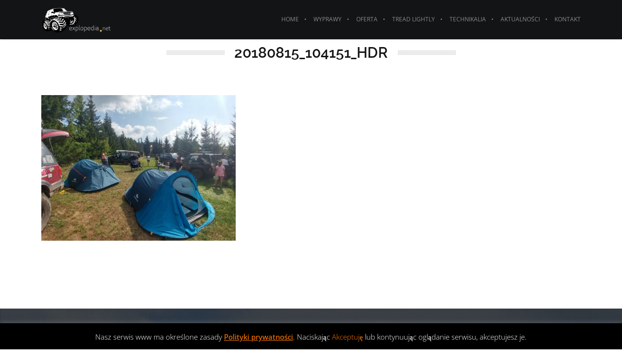

--- FILE ---
content_type: text/html; charset=UTF-8
request_url: https://www.explopedia.net/nasze-wyprawy/suwalszczyna-w-krainie-lodowca-2018/20180815_104151_hdr/
body_size: 22252
content:
<!DOCTYPE html>
<html lang="pl-PL" class="ut-no-js" prefix="og: http://ogp.me/ns# fb: http://ogp.me/ns/fb#">
<!--
##########################################################################################
BROOKLYN WORDPRESS THEME BY UNITED THEMES™

DESIGNED BY MARCEL MOERKENS
DEVELOPED BY UNITED THEMES™ (A BRAND OF DIGISHARK© LLC)

© 2011-2026 BROOKLYN WORDPRESS THEME
POWERED BY UNITED THEMES™
ALL RIGHTS RESERVED

UNITED THEMES™
WEB DEVELOPMENT FORGE EST.2011
WWW.UNITEDTHEMES.COM

Version: 4.9.9.5r
##########################################################################################
-->
<head>
<meta charset="UTF-8">
<title>20180815_104151_HDR &#124; Explopedia.net</title>


<!-- SEO by Squirrly SEO 12.4.15 - https://plugin.squirrly.co/ -->

<meta name="robots" content="index,follow">
<meta name="googlebot" content="index,follow,max-snippet:-1,max-image-preview:large,max-video-preview:-1">
<meta name="bingbot" content="index,follow,max-snippet:-1,max-image-preview:large,max-video-preview:-1">

<link rel="canonical" href="https://www.explopedia.net/nasze-wyprawy/suwalszczyna-w-krainie-lodowca-2018/20180815_104151_hdr/#main" />
<link rel="alternate" type="application/rss+xml" href="https://www.explopedia.net/sitemap.xml" />

<meta name="dc.language" content="pl" />
<meta name="dc.language.iso" content="pl_PL" />
<meta name="dc.publisher" content="Radek Tomczyszyn" />
<meta name="dc.title" content="20180815_104151_HDR &#124; Explopedia.net" />
<meta name="dc.date.issued" content="2018-09-07" />
<meta name="dc.date.updated" content="2018-09-07 19:09:40" />

<meta property="og:url" content="https://www.explopedia.net/nasze-wyprawy/suwalszczyna-w-krainie-lodowca-2018/20180815_104151_hdr/#main" />
<meta property="og:title" content="20180815_104151_HDR &#124; Explopedia.net" />
<meta property="og:description" content="" />
<meta property="og:type" content="website" />
<meta property="og:image" content="https://www.explopedia.net/wp-content/uploads/2018/09/20180815_104151_HDR.jpg" />
<meta property="og:image:width" content="2880" />
<meta property="og:image:height" content="2160" />
<meta property="og:image:type" content="image/jpeg" />
<meta property="og:site_name" content="Explopedia.net" />
<meta property="og:locale" content="pl_PL" />
<meta property="fb:app_id" content="263672361249333" />

<meta property="twitter:url" content="https://www.explopedia.net/nasze-wyprawy/suwalszczyna-w-krainie-lodowca-2018/20180815_104151_hdr/#main" />
<meta property="twitter:title" content="20180815_104151_HDR &#124; Explopedia.net" />
<meta property="twitter:description" content="" />
<meta property="twitter:image" content="https://www.explopedia.net/wp-content/uploads/2018/09/20180815_104151_HDR.jpg" />
<meta property="twitter:domain" content="Explopedia.net" />
<meta property="twitter:card" content="summary" />
<script async src='https://www.google-analytics.com/analytics.js'></script><script>(function(i,s,o,g,r,a,m){i['GoogleAnalyticsObject']=r;i[r]=i[r]||function(){(i[r].q=i[r].q||[]).push(arguments)},i[r].l=1*new Date();a=s.createElement(o), m=s.getElementsByTagName(o)[0];a.async=1;a.src=g;m.parentNode.insertBefore(a,m) })(window,document,'script','//www.google-analytics.com/analytics.js','ga'); ga('create', 'UA-66871309-1', 'auto');ga('send', 'pageview');</script>
<script>!function(f,b,e,v,n,t,s){if(f.fbq)return;n=f.fbq=function(){n.callMethod?n.callMethod.apply(n,arguments):n.queue.push(arguments)};if(!f._fbq)f._fbq=n;n.push=n;n.loaded=!0;n.version='2.0';n.queue=[];t=b.createElement(e);t.async=!0;t.src=v;s=b.getElementsByTagName(e)[0];s.parentNode.insertBefore(t,s)}(window,document,'script','https://connect.facebook.net/en_US/fbevents.js');fbq('init','308066476226511');fbq('track','ViewContent','{"content_ids":["5393"],"content_type":"attachment","page":"https:\/\/www.explopedia.net\/nasze-wyprawy\/suwalszczyna-w-krainie-lodowca-2018\/20180815_104151_hdr\/#main","domain":"https:\/\/explopedia.net"}');fbq('track','PageView','{"page":"https:\/\/www.explopedia.net\/nasze-wyprawy\/suwalszczyna-w-krainie-lodowca-2018\/20180815_104151_hdr\/#main","domain":"https:\/\/explopedia.net"}')</script><noscript><img height='1' width='1' alt='' style='display:none' src='https://www.facebook.com/tr?id=308066476226511&ev=PageView&noscript=1'/></noscript>

<script type="application/ld+json">{"@context":"https://schema.org","@graph":[{"@type":"WebSite","@id":"https://www.explopedia.net/nasze-wyprawy/suwalszczyna-w-krainie-lodowca-2018/20180815_104151_hdr/#main#website","url":"https://www.explopedia.net/nasze-wyprawy/suwalszczyna-w-krainie-lodowca-2018/20180815_104151_hdr/#main","name":"Explopedia.net","headline":"","mainEntityOfPage":{"@type":"WebPage","url":"https://www.explopedia.net/nasze-wyprawy/suwalszczyna-w-krainie-lodowca-2018/20180815_104151_hdr/#main"},"datePublished":"2018-09-07T21:09:40+02:00","dateModified":"2018-09-07T21:09:40+02:00","image":{"@type":"ImageObject","url":"https://www.explopedia.net/wp-content/uploads/2018/09/20180815_104151_HDR.jpg","height":2160,"width":2880},"potentialAction":{"@type":"SearchAction","target":"https://www.explopedia.net/?s={search_term_string}","query-input":"required name=search_term_string"},"author":{"@type":"Person","@id":"https://www.explopedia.net/author/radek/#person","url":"https://www.explopedia.net/author/radek/","name":"Radek Tomczyszyn"},"publisher":{"@type":"Organization","@id":"https://www.explopedia.net/nasze-wyprawy/suwalszczyna-w-krainie-lodowca-2018/20180815_104151_hdr/#main#Organization","url":"https://www.explopedia.net/nasze-wyprawy/suwalszczyna-w-krainie-lodowca-2018/20180815_104151_hdr/#main","name":"Explopedia.net","logo":{"@type":"ImageObject","url":"https://www.explopedia.net/wp-content/uploads/2017/04/explopedia-logo-big.png","@id":"https://www.explopedia.net/nasze-wyprawy/suwalszczyna-w-krainie-lodowca-2018/20180815_104151_hdr/#main#logo","width":800,"height":800,"caption":"Explopedia.net"},"contactPoint":{"@type":"ContactPoint","telephone":"+48606690949","contactType":"customer service","@id":"https://www.explopedia.net/nasze-wyprawy/suwalszczyna-w-krainie-lodowca-2018/20180815_104151_hdr/#main#contactpoint"},"description":"Organizujemy szkolenia 4x4 (w\u0142asnym lub naszym samochodem), wyprawy i wycieczki offrodowe, imprezy dla firm (dzie\u0144 z offroadem), dysponujemy torem 4x4 offroad, na kt\u00f3rym prowadzimy nasze zaj\u0119cia i imprezy.","sameAs":["https://www.facebook.com/explopedia/","https://www.instagram.com/explopedia/","https://pl.linkedin.com/company/explopedia.net"]}}]}</script>
<!-- /SEO by Squirrly SEO - WordPress SEO Plugin -->



    
    <meta name="viewport" content="width=device-width, initial-scale=1">

    
    
                <meta name="description" content="Poczuj pasję jazdy w terenie. Poznaj możliwości swojego auta 4&#215;4. Znajdź w sobie odkrywcę bezdroży. Zbuduj najlepszy zespół na torze 4&#215;4.">

        
    <!-- RSS & Pingbacks -->
	<link rel="pingback" href="https://www.explopedia.net/xmlrpc.php" />
    <link rel="profile" href="https://gmpg.org/xfn/11">
    
    <!-- Favicon -->
	        
                        
        <link rel="shortcut&#x20;icon" href="https://www.explopedia.net/wp-content/uploads/2015/09/explopedia_favico.png" type="image/png" />
        <link rel="icon" href="https://www.explopedia.net/wp-content/uploads/2015/09/explopedia_favico.png" type="image/png" />

    
    <!-- Apple Touch Icons -->
        <link rel="apple-touch-icon" href="https://www.explopedia.net/wp-content/uploads/2015/09/explopedia-logo-57.png">
    
        <link rel="apple-touch-icon" sizes="72x72" href="https://www.explopedia.net/wp-content/uploads/2015/09/explopedia-logo-72.png" />
    
        <link rel="apple-touch-icon" sizes="114x114" href="https://www.explopedia.net/wp-content/uploads/2015/09/explopedia-logo-114.png" />
    
        <link rel="apple-touch-icon" sizes="144x144" href="https://www.explopedia.net/wp-content/uploads/2015/09/explopedia-logo-144.png" />
    
    
    
        <!--noptimize-->
        <script data-optimized="1" type = "text/javascript">var screen_width=Math.max(screen.width,screen.height);var devicePixelRatio=window.devicePixelRatio?window.devicePixelRatio:1;document.cookie='resolution='+screen_width+','+devicePixelRatio+'; SameSite=Strict; path=/'</script> 
        <!--/noptimize--> 
            
            <link rel="dns-prefetch" href="https://fonts.googleapis.com">
            <link rel="preconnect" href="https://fonts.googleapis.com" crossorigin="anonymous">
            <link rel="preload" href="//fonts.googleapis.com/css?family=Open+Sans:300:,400,400normal,500normal,300&#038;subsets=latin-ext&#038;display=swap" as="fetch" crossorigin="anonymous">

            
            
        <link rel='dns-prefetch' href='//fonts.googleapis.com' />
<link rel="alternate" type="application/rss+xml" title="Explopedia.net &raquo; Kanał z wpisami" href="https://www.explopedia.net/feed/" />
<link rel="alternate" type="application/rss+xml" title="Explopedia.net &raquo; Kanał z komentarzami" href="https://www.explopedia.net/comments/feed/" />
<link rel="alternate" title="oEmbed (JSON)" type="application/json+oembed" href="https://www.explopedia.net/wp-json/oembed/1.0/embed?url=https%3A%2F%2Fwww.explopedia.net%2Fnasze-wyprawy%2Fsuwalszczyna-w-krainie-lodowca-2018%2F20180815_104151_hdr%2F%23main" />
<link rel="alternate" title="oEmbed (XML)" type="text/xml+oembed" href="https://www.explopedia.net/wp-json/oembed/1.0/embed?url=https%3A%2F%2Fwww.explopedia.net%2Fnasze-wyprawy%2Fsuwalszczyna-w-krainie-lodowca-2018%2F20180815_104151_hdr%2F%23main&#038;format=xml" />

<link data-optimized="2" rel="stylesheet" href="https://www.explopedia.net/wp-content/litespeed/css/87b9702672355fb02838a5668e4afda4.css?ver=8ffb6" />













<script type="text/javascript" src="https://www.explopedia.net/wp-includes/js/jquery/jquery.min.js?ver=3.7.1" id="jquery-core-js"></script>
<script data-optimized="1" type="text/javascript" src="https://www.explopedia.net/wp-content/litespeed/js/a542be8f46f59370c71333fc687aa3bd.js?ver=9640b" id="jquery-migrate-js"></script>
<script type="text/javascript" id="jquery-js-after">
/* <![CDATA[ */
var pluginsLoadedParams = {"distortion":{"scriptUrl":["https:\/\/www.explopedia.net\/wp-content\/themes\/brooklyn\/js\/three\/three.min.js","https:\/\/www.explopedia.net\/wp-content\/themes\/brooklyn\/js\/ut-distortion.min.js"]},"flickity":{"scriptUrl":["https:\/\/www.explopedia.net\/wp-content\/themes\/brooklyn\/js\/flickity\/flickity.pkgd.min.js"]},"flexslider":{"styleUrl":[{"url":"https:\/\/www.explopedia.net\/wp-content\/themes\/brooklyn\/css\/flexslider.min.css","dependency":"#ut-main-style-css"}],"scriptUrl":["https:\/\/www.explopedia.net\/wp-content\/themes\/brooklyn\/js\/ut-flexslider.min.js"]},"lightGallery":{"styleUrl":[{"url":"https:\/\/www.explopedia.net\/wp-content\/themes\/brooklyn\/assets\/vendor\/lightGallery\/css\/lightgallery.min.css","dependency":"#ut-main-style-css"}],"scriptUrl":["https:\/\/www.explopedia.net\/wp-content\/themes\/brooklyn\/assets\/vendor\/lightGallery\/js\/lightgallery-all.min.js"]},"swiper":{"styleUrl":[{"url":"https:\/\/www.explopedia.net\/wp-content\/themes\/brooklyn\/assets\/vendor\/swiper\/swiper-bundle.min.css","dependency":"#ut-main-style-css"}],"scriptUrl":["https:\/\/www.explopedia.net\/wp-content\/themes\/brooklyn\/assets\/vendor\/swiper\/swiper-bundle.min.js"]},"gsap":{"scriptUrl":["https:\/\/www.explopedia.net\/wp-content\/themes\/brooklyn\/assets\/vendor\/gsap\/gsap.min.js"]},"gsap-ScrollTrigger":{"scriptUrl":["https:\/\/www.explopedia.net\/wp-content\/themes\/brooklyn\/assets\/vendor\/gsap\/ScrollTrigger.min.js"]},"gsap-draggable":{"scriptUrl":["https:\/\/www.explopedia.net\/wp-content\/themes\/brooklyn\/assets\/vendor\/gsap\/Draggable.min.js"]},"simplebar":{"scriptUrl":["https:\/\/www.explopedia.net\/wp-content\/themes\/brooklyn\/js\/simplebar\/simplebar.js"]},"isotope":{"scriptUrl":["https:\/\/www.explopedia.net\/wp-content\/plugins\/ut-shortcodes\/js\/plugins\/isotope\/isotope.pkgd.min.js"]},"tweenmax":{"scriptUrl":["https:\/\/www.explopedia.net\/wp-content\/themes\/brooklyn\/js\/greensock\/TweenMax.min.js"]},"stickit":{"scriptUrl":["https:\/\/www.explopedia.net\/wp-content\/themes\/brooklyn\/js\/stickit\/stickit.min.js"]},"fitVids":{"scriptUrl":["https:\/\/www.explopedia.net\/wp-content\/themes\/brooklyn\/js\/fitvid\/fitvid.min.js"]},"typewriter":{"scriptUrl":["https:\/\/www.explopedia.net\/wp-content\/plugins\/ut-shortcodes\/js\/plugins\/typewriter\/typewriter.min.js"]},"particlesJS":{"scriptUrl":["https:\/\/www.explopedia.net\/wp-content\/themes\/brooklyn\/js\/particles.min.js"]},"auroraJS":{"scriptUrl":["https:\/\/www.explopedia.net\/wp-content\/themes\/brooklyn\/js\/noise\/noise.min.js","https:\/\/www.explopedia.net\/wp-content\/themes\/brooklyn\/js\/noise\/aurora.min.js"]},"swirlJS":{"scriptUrl":["https:\/\/www.explopedia.net\/wp-content\/themes\/brooklyn\/js\/noise\/noise.min.js","https:\/\/www.explopedia.net\/wp-content\/themes\/brooklyn\/js\/noise\/swirl.min.js"]},"shiftJS":{"scriptUrl":["https:\/\/www.explopedia.net\/wp-content\/themes\/brooklyn\/js\/noise\/noise.min.js","https:\/\/www.explopedia.net\/wp-content\/themes\/brooklyn\/js\/noise\/shift.min.js"]},"pipelineJS":{"scriptUrl":["https:\/\/www.explopedia.net\/wp-content\/themes\/brooklyn\/js\/noise\/noise.min.js","https:\/\/www.explopedia.net\/wp-content\/themes\/brooklyn\/js\/noise\/pipeline.min.js"]},"coalesceJS":{"scriptUrl":["https:\/\/www.explopedia.net\/wp-content\/themes\/brooklyn\/js\/noise\/noise.min.js","https:\/\/www.explopedia.net\/wp-content\/themes\/brooklyn\/js\/noise\/coalesce.min.js"]},"customcursor":{"scriptUrl":["https:\/\/www.explopedia.net\/wp-content\/themes\/brooklyn\/js\/ut-custom-cursor.min.js"]},"revealfx":{"scriptUrl":["https:\/\/www.explopedia.net\/wp-content\/themes\/brooklyn\/js\/anime\/anime.min.js","https:\/\/www.explopedia.net\/wp-content\/themes\/brooklyn\/js\/anime\/revealfx.min.js"]},"vivus":{"scriptUrl":["https:\/\/www.explopedia.net\/wp-content\/themes\/brooklyn\/js\/vivus\/vivus.min.js"]},"morphbox_base":{"scriptUrl":["https:\/\/www.explopedia.net\/wp-content\/themes\/brooklyn\/js\/three\/three.min.js","https:\/\/www.explopedia.net\/wp-content\/themes\/brooklyn\/js\/greensock\/TweenLite.min.js","https:\/\/www.explopedia.net\/wp-content\/themes\/brooklyn\/js\/greensock\/EasePack.min.js","https:\/\/www.explopedia.net\/wp-content\/themes\/brooklyn\/js\/greensock\/CSSPlugin.min.js"]},"morphbox":{"scriptUrl":["https:\/\/www.explopedia.net\/wp-content\/themes\/brooklyn\/js\/ut-morph-box.min.js"]},"buttonParticles":{"scriptUrl":["https:\/\/www.explopedia.net\/wp-content\/themes\/brooklyn\/js\/anime\/anime.min.js","https:\/\/www.explopedia.net\/wp-content\/themes\/brooklyn\/js\/anime\/button-particles.min.js"]},"ie_css_poly":{"scriptUrl":["https:\/\/www.explopedia.net\/wp-content\/themes\/brooklyn\/js\/ie11-js-poly.min.js"],"styleUrl":[{"url":"https:\/\/www.explopedia.net\/wp-content\/themes\/brooklyn\/css\/ie11-css-poly.min.css","dependency":"#ut-main-style-css"}]},"anime":{"scriptUrl":["https:\/\/www.explopedia.net\/wp-content\/themes\/brooklyn\/js\/anime\/anime.min.js"]},"reactslider":{"scriptUrl":["https:\/\/www.explopedia.net\/wp-content\/themes\/brooklyn\/js\/ut-react-slider.min.js"]},"ytplayer":{"scriptUrl":["https:\/\/www.explopedia.net\/wp-content\/themes\/brooklyn\/js\/jquery.mb.YTPlayer.min.js"]},"vimeo":{"scriptUrl":["https:\/\/www.explopedia.net\/wp-content\/themes\/brooklyn\/js\/vimeo.player.min.js","https:\/\/www.explopedia.net\/wp-content\/themes\/brooklyn\/js\/jquery.vimelar.min.js"]},"videolib":{"scriptUrl":["https:\/\/www.explopedia.net\/wp-content\/themes\/brooklyn\/js\/ut-videoplayer-lib.min.js"]},"draggableGallery":{"styleUrl":[{"url":"https:\/\/www.explopedia.net\/wp-content\/plugins\/ut-shortcodes\/\/shortcodes\/draggable-gallery\/css\/draggable-gallery.min.css","dependency":"#ut-main-style-css"}],"scriptUrl":["https:\/\/www.explopedia.net\/wp-content\/themes\/brooklyn\/assets\/vendor\/gsap\/gsap.min.js","https:\/\/www.explopedia.net\/wp-content\/themes\/brooklyn\/assets\/vendor\/gsap\/ScrollTrigger.min.js","https:\/\/www.explopedia.net\/wp-content\/themes\/brooklyn\/assets\/vendor\/gsap\/Draggable.min.js","https:\/\/www.explopedia.net\/wp-content\/plugins\/ut-shortcodes\/\/shortcodes\/draggable-gallery\/js\/draggable-gallery.min.js"]},"masonry":{"scriptUrl":["https:\/\/www.explopedia.net\/wp-content\/plugins\/ut-portfolio\/assets\/js\/jquery.utmasonry.min.js"]},"accordion":{"scriptUrl":["https:\/\/www.explopedia.net\/wp-content\/plugins\/ut-shortcodes\/js\/plugins\/accordion\/accordion.min.js"]},"comparison":{"scriptUrl":["https:\/\/www.explopedia.net\/wp-content\/plugins\/ut-shortcodes\/js\/ut.comparisonslider.min.js"]},"boostrap":{"scriptUrl":["https:\/\/www.explopedia.net\/wp-content\/plugins\/ut-shortcodes\/js\/plugins\/bootstrap\/bootstrap.min.js"]},"countup":{"scriptUrl":["https:\/\/www.explopedia.net\/wp-content\/plugins\/ut-shortcodes\/js\/plugins\/countup\/countup.min.js"]},"bounty":{"scriptUrl":["https:\/\/www.explopedia.net\/wp-content\/plugins\/ut-shortcodes\/js\/plugins\/bounty\/bounty.min.js"]},"slot":{"scriptUrl":["https:\/\/www.explopedia.net\/wp-content\/plugins\/ut-shortcodes\/js\/plugins\/slot\/ut.slotmachine.min.js"]},"owl":{"styleUrl":[{"url":"https:\/\/www.explopedia.net\/wp-content\/plugins\/ut-shortcodes\/js\/plugins\/owlsider\/css\/owl.carousel.min.css"}],"scriptUrl":["https:\/\/www.explopedia.net\/wp-content\/plugins\/ut-shortcodes\/js\/plugins\/owlsider\/js\/owl.carousel.min.js"]},"pie_chart":{"scriptUrl":["https:\/\/www.explopedia.net\/wp-content\/plugins\/ut-shortcodes\/js\/plugins\/chartjs\/Chart.bundle.min.js"]},"tilt":{"scriptUrl":["https:\/\/www.explopedia.net\/wp-content\/plugins\/ut-shortcodes\/js\/plugins\/tilt\/tilt.jquery.min.js"]}};
(function($){"use strict";function is_ms_ie(){const ua=window.navigator.userAgent;const msie=ua.indexOf("MSIE ");window.isMsIE=msie>0||!!navigator.userAgent.match(/Trident.*rv\:11\./);}
is_ms_ie();var loaded_resources=[],loaded_files=[],loading_files=[],callback_queue=[];function delete_from_array(array,source){var index=array.indexOf(source);if(index>-1){array.splice(index,1);}}
function check_loaded(needle,haystack){for(var i=0;i<needle.length;i++){if(haystack.indexOf(needle[i])===-1){return false;}}
return true;}
function check_callback_queue(){var i;var _callback_queue=callback_queue.slice();for(i=0;i<_callback_queue.length;i++){if(check_loaded(pluginsLoadedParams[_callback_queue[i][0]].scriptUrl,loaded_files)){callback_queue.splice(i,1);if(typeof _callback_queue[i][2]==='function'){_callback_queue[i][2](_callback_queue[i][1]);}}}}
$.getMultiScripts=function(arr,settings){var _arr=$.map(arr,function(scr){loading_files.push(scr);return $.getScript(scr);});_arr.push($.Deferred(function(deferred){$(deferred.resolve);}));return $.when.apply($,_arr);};var check_plugin=function(dom_element,settings){if(!dom_element.length||pluginsLoadedParams[settings.source]===undefined){return;}
if(settings.ieblock!=='undefined'&&settings.ieblock&&window.isMsIE){return;}
if(typeof $.fn[settings.plugin]!=='undefined'||typeof window[settings.plugin]!=='undefined'){if(typeof settings.callback==='function'){settings.callback(dom_element);}}else{$.ajaxSetup({cache:true});if(pluginsLoadedParams[settings.source].styleUrl!==undefined){$.each(pluginsLoadedParams[settings.source].styleUrl,function(index){if(pluginsLoadedParams[settings.source].styleUrl[index]['dependency']!==undefined&&$(pluginsLoadedParams[settings.source].styleUrl[index]['dependency']).length){$('<link/>',{rel:'stylesheet',href:pluginsLoadedParams[settings.source].styleUrl[index]['url']}).insertBefore(pluginsLoadedParams[settings.source].styleUrl[index]['dependency']);}else{$('<link/>',{rel:'stylesheet',href:pluginsLoadedParams[settings.source].styleUrl[index]['url']}).appendTo('head');}
pluginsLoadedParams[settings.source].styleUrl.splice(index,1);});}
if(loaded_resources.indexOf(settings.source)!==-1){if(typeof settings.callback==='function'){settings.callback(dom_element);return true;}}
var files_to_load=pluginsLoadedParams[settings.source].scriptUrl.slice();$.each(files_to_load,function(index,element){if(element!==undefined&&loaded_files.indexOf(element)>-1){delete_from_array(files_to_load,element);}});var _files_to_load=files_to_load.slice();$.each(_files_to_load,function(index,element){if(element!==undefined&&loading_files.indexOf(element)>-1){delete_from_array(files_to_load,element);let _settings=Object.assign({},settings);callback_queue.push([_settings.source,dom_element,_settings.callback]);}});if(files_to_load.length){$.getMultiScripts(files_to_load,settings).done(function(){loaded_resources.push(settings.source);$.each(files_to_load,function(index,element){loaded_files.push(element);});check_callback_queue();if(typeof settings.callback==='function'){settings.callback(dom_element);}});}}};jQuery.fn.ut_require_js=function(settings){check_plugin(this,settings);};$(document).on('click','.ut-wait-for-plugin',function(event){event.stopImmediatePropagation();event.preventDefault();return'';});})(jQuery);
//# sourceURL=jquery-js-after
/* ]]> */
</script>
<script data-optimized="1" type="text/javascript" id="cookie-law-info-js-extra">var Cli_Data={"nn_cookie_ids":[],"cookielist":[],"non_necessary_cookies":[],"ccpaEnabled":"","ccpaRegionBased":"","ccpaBarEnabled":"","strictlyEnabled":["necessary","obligatoire"],"ccpaType":"gdpr","js_blocking":"","custom_integration":"","triggerDomRefresh":"","secure_cookies":""};var cli_cookiebar_settings={"animate_speed_hide":"500","animate_speed_show":"500","background":"#000000","border":"#444","border_on":"","button_1_button_colour":"#000","button_1_button_hover":"#000000","button_1_link_colour":"#ff7700","button_1_as_button":"","button_1_new_win":"","button_2_button_colour":"#333","button_2_button_hover":"#292929","button_2_link_colour":"#ff7700","button_2_as_button":"","button_2_hidebar":"1","button_3_button_colour":"#000","button_3_button_hover":"#000000","button_3_link_colour":"#ff7700","button_3_as_button":"","button_3_new_win":"","button_4_button_colour":"#000","button_4_button_hover":"#000000","button_4_link_colour":"#fff","button_4_as_button":"1","button_7_button_colour":"#61a229","button_7_button_hover":"#4e8221","button_7_link_colour":"#fff","button_7_as_button":"1","button_7_new_win":"","font_family":"inherit","header_fix":"","notify_animate_hide":"1","notify_animate_show":"","notify_div_id":"#cookie-law-info-bar","notify_position_horizontal":"right","notify_position_vertical":"bottom","scroll_close":"","scroll_close_reload":"","accept_close_reload":"","reject_close_reload":"","showagain_tab":"","showagain_background":"#fff","showagain_border":"#000","showagain_div_id":"#cookie-law-info-again","showagain_x_position":"100px","text":"#ffffff","show_once_yn":"","show_once":"10000","logging_on":"","as_popup":"","popup_overlay":"1","bar_heading_text":"","cookie_bar_as":"banner","popup_showagain_position":"bottom-right","widget_position":"left"};var log_object={"ajax_url":"https://www.explopedia.net/wp-admin/admin-ajax.php"}</script>
<script data-optimized="1" type="text/javascript" src="https://www.explopedia.net/wp-content/litespeed/js/24b9842edc65a26f8fb55ca4568a35f9.js?ver=2fafe" id="cookie-law-info-js"></script>
<script data-optimized="1" type="text/javascript" id="image-watermark-no-right-click-js-before">var iwArgsNoRightClick={"rightclick":"N","draganddrop":"N","devtools":"Y","enableToast":"Y","toastMessage":"This content is protected"}</script>
<script data-optimized="1" type="text/javascript" src="https://www.explopedia.net/wp-content/litespeed/js/276205be9469775a0d95434959b2162d.js?ver=224d9" id="image-watermark-no-right-click-js"></script>
<script data-optimized="1" type="text/javascript" src="https://www.explopedia.net/wp-content/litespeed/js/aa1c72be685eb42b1b6fb76f2bd0409d.js?ver=c61ec" async id="tp-tools-js"></script>
<script data-optimized="1" type="text/javascript" src="https://www.explopedia.net/wp-content/litespeed/js/9ec2df61fcb836e9ac1e76cbdb580c8f.js?ver=36ef9" async id="revmin-js"></script>
<script data-optimized="1" type="text/javascript" src="https://www.explopedia.net/wp-content/litespeed/js/6694a9a5e551f6059423b187cda84405.js?ver=25d10" id="modernizr-js"></script>
<script data-optimized="1" type="text/javascript" src="https://www.explopedia.net/wp-content/litespeed/js/47ac7a0202f1078ec6eba2799b720e75.js?ver=8c0cf" id="ut-scriptlibrary-js"></script>
<script></script><link rel="https://api.w.org/" href="https://www.explopedia.net/wp-json/" /><link rel="alternate" title="JSON" type="application/json" href="https://www.explopedia.net/wp-json/wp/v2/media/5393" /><style id="ut-site-frame-css" type="text/css"></style><style id="ut-overlay-search-css" type="text/css"></style><script data-optimized="1" type="text/javascript">(function($){"use strict";let html=document.documentElement;html.classList.remove('ut-no-js');html.classList.add('ut-js');$.fn.reverse=function(){return this.pushStack(this.get().reverse(),arguments)};$(document).ready(function(){var $sitebody=$("#ut-sitebody");var wait_for_images=!0;var check_preloader_status=setInterval(function(){if(typeof preloader_settings!="undefined"&&!preloader_settings.loader_active&&!wait_for_images){$sitebody.addClass("ut-hero-image-preloaded");clearInterval(check_preloader_status)}else if(typeof preloader_settings==="undefined"&&!wait_for_images){$sitebody.addClass("ut-hero-image-preloaded");clearInterval(check_preloader_status)}},50);window.start_hero_animation_process=function(element){$sitebody.addClass("ut-hero-image-animated");$(document.body).on('webkitAnimationStart mozAnimationStart MSAnimationStart oanimationstart animationstart','#ut-hero .hero-inner .ut-hero-animation-element',function(){$('#ut-hero .hero-title').delay(500).queue(function(){$(this).addClass('hero-title-animated');$(this).parent().addClass('ut-hth-ready')})});$(element).delay(600).queue(function(){$('#ut-hero .ut-hero-animation-element').not('.hero-down-arrow').addClass('ut-hero-animation-element-start');$('#ut-hero .hero-down-arrow').delay(200).queue(function(){$(this).addClass('ut-hero-animation-element-start')})})}
var $hero_image_container=$(".parallax-scroll-container","#ut-hero");if($hero_image_container.length){if($hero_image_container.children('.parallax-image-container').length){$hero_image_container.children('.parallax-image-container').waitForImages(function(){wait_for_images=!1})}else{$hero_image_container.waitForImages(function(){wait_for_images=!1})}
$(document.body).on('webkitAnimationEnd mozAnimationEnd MSAnimationEnd oanimationend animationend','#ut-hero .parallax-scroll-container',function(){start_hero_animation_process(this)});$(document.body).on('webkitAnimationEnd mozAnimationEnd MSAnimationEnd oanimationend animationend','#ut-hero .parallax-image-container:not(.parallax-image-container-ready)',function(){$(this).addClass('parallax-image-finished')})}
var $hero_slider_container=$(".slides","#ut-hero-slider");if($hero_slider_container.length){$hero_slider_container.find('.parallax-image-container').waitForImages(function(){wait_for_images=!1});$(document.body).on('webkitAnimationEnd mozAnimationEnd MSAnimationEnd oanimationend animationend','#ut-hero-slider',function(){start_hero_animation_process(this)})}
var $hero_imagefader_container=$(".ut-image-fader li","#ut-hero");if($hero_imagefader_container.length){$hero_imagefader_container.waitForImages(function(){$sitebody.addClass("ut-hero-image-preloaded")});$(document.body).on('webkitAnimationEnd mozAnimationEnd MSAnimationEnd oanimationend animationend','#ut-hero .ut-image-fader',function(){start_hero_animation_process(this)})}
let $hero_rain_background_container=$("#ut-rain-background","#ut-hero");if($hero_rain_background_container.length){$hero_rain_background_container.waitForImages(function(){$sitebody.addClass("ut-hero-image-preloaded")});$(document.body).on('webkitAnimationEnd mozAnimationEnd MSAnimationEnd oanimationend animationend','#ut-hero canvas',function(){start_hero_animation_process(this)})}})})(jQuery)</script>

<meta name="generator" content="Powered by WPBakery Page Builder - drag and drop page builder for WordPress."/>
<meta name="generator" content="Powered by Slider Revolution 6.7.40 - responsive, Mobile-Friendly Slider Plugin for WordPress with comfortable drag and drop interface." />
<script>function setREVStartSize(e){window.RSIW=window.RSIW===undefined?window.innerWidth:window.RSIW;window.RSIH=window.RSIH===undefined?window.innerHeight:window.RSIH;try{var pw=document.getElementById(e.c).parentNode.offsetWidth,newh;pw=pw===0||isNaN(pw)||(e.l=="fullwidth"||e.layout=="fullwidth")?window.RSIW:pw;e.tabw=e.tabw===undefined?0:parseInt(e.tabw);e.thumbw=e.thumbw===undefined?0:parseInt(e.thumbw);e.tabh=e.tabh===undefined?0:parseInt(e.tabh);e.thumbh=e.thumbh===undefined?0:parseInt(e.thumbh);e.tabhide=e.tabhide===undefined?0:parseInt(e.tabhide);e.thumbhide=e.thumbhide===undefined?0:parseInt(e.thumbhide);e.mh=e.mh===undefined||e.mh==""||e.mh==="auto"?0:parseInt(e.mh,0);if(e.layout==="fullscreen"||e.l==="fullscreen")
newh=Math.max(e.mh,window.RSIH);else{e.gw=Array.isArray(e.gw)?e.gw:[e.gw];for(var i in e.rl)if(e.gw[i]===undefined||e.gw[i]===0)e.gw[i]=e.gw[i-1];e.gh=e.el===undefined||e.el===""||(Array.isArray(e.el)&&e.el.length==0)?e.gh:e.el;e.gh=Array.isArray(e.gh)?e.gh:[e.gh];for(var i in e.rl)if(e.gh[i]===undefined||e.gh[i]===0)e.gh[i]=e.gh[i-1];var nl=new Array(e.rl.length),ix=0,sl;e.tabw=e.tabhide>=pw?0:e.tabw;e.thumbw=e.thumbhide>=pw?0:e.thumbw;e.tabh=e.tabhide>=pw?0:e.tabh;e.thumbh=e.thumbhide>=pw?0:e.thumbh;for(var i in e.rl)nl[i]=e.rl[i]<window.RSIW?0:e.rl[i];sl=nl[0];for(var i in nl)if(sl>nl[i]&&nl[i]>0){sl=nl[i];ix=i}
var m=pw>(e.gw[ix]+e.tabw+e.thumbw)?1:(pw-(e.tabw+e.thumbw))/(e.gw[ix]);newh=(e.gh[ix]*m)+(e.tabh+e.thumbh)}
var el=document.getElementById(e.c);if(el!==null&&el)el.style.height=newh+"px";el=document.getElementById(e.c+"_wrapper");if(el!==null&&el){el.style.height=newh+"px";el.style.display="block"}}catch(e){console.log("Failure at Presize of Slider:"+e)}}</script>
		
		<noscript><style> .wpb_animate_when_almost_visible { opacity: 1; }</style></noscript>
        



</head>

<body data-rsssl=1 id="ut-sitebody" class="attachment wp-singular attachment-template-default attachmentid-5393 attachment-jpeg wp-theme-brooklyn ut-hover-cursor-parent wpb-js-composer js-comp-ver-8.8.8 vc_responsive ut-vc-disabled ut-spacing-80 no-touchevents ut-has-page-title ut-has-scroll-top has-no-hero ut-bklyn-onepage" data-scrolleffect="easeInOutExpo" data-scrollspeed="1300">


<div id="ut-floating-toTop"></div> 
    

<a class="ut-offset-anchor" id="top" style="top:0px !important;"></a>

    
 
    
<div id="ut-header-placeholder" class="ut-placeholder-dark"></div>
<header id="header-section" data-style="default" data-primary-skin="ut-header-dark" data-secondary-skin="ut-header-dark" class="ha-header  ut-header-floating centered ut-header-dark" data-line-height="80" data-total-height="80">
     
	 		
     <div class="grid-container">
               
        <div class="ha-header-perspective clearfix">

            <div class="ha-header-front clearfix">
				
								
					<div class="site-logo-wrap grid-15 tablet-grid-80 mobile-grid-70 ">

						
			
				<div class="site-logo ">

                    
                    <a class="" href="https://www.explopedia.net/" rel="home">

						<img data-original-logo="https://www.explopedia.net/wp-content/uploads/2015/08/explopedia-logo_dlugie.png" data-alternate-logo="https://www.explopedia.net/wp-content/uploads/2015/08/explopedia-logo_dlugie.png" src="https://www.explopedia.net/wp-content/uploads/2015/08/explopedia-logo_dlugie.png" alt="Explopedia.net">

					</a>

                    
				</div>

			
					</div>    
				
				 
				
                                
                    <nav id="navigation" class="ut-horizontal-navigation ut-navigation-for-default grid-85 hide-on-tablet hide-on-mobile ut-navigation-style-separator ut-navigation-with-animation ut-navigation-with-description-above "><ul id="menu-main" class="ut-navigation-menu menu"><li  class="menu-item menu-item-type-post_type menu-item-object-page menu-item-home external"><a href="https://www.explopedia.net/" class="external ut-main-navigation-link"><span>Home</span></a></li>
<li  class="hidemenuitem menu-item menu-item-type-post_type menu-item-object-page external"><a href="https://www.explopedia.net/#section-o-nas" class="external ut-main-navigation-link"><span>O nas</span></a></li>
<li  class="menu-item menu-item-type-post_type menu-item-object-page external"><a href="https://www.explopedia.net/wyprawy-off-road/" class="external ut-main-navigation-link"><span>Wyprawy</span></a></li>
<li  class="menu-item menu-item-type-custom menu-item-object-custom menu-item-has-children external"><a href="https://www.explopedia.net/#section-oferta" class="external ut-main-navigation-link"><span>Oferta</span></a>
<ul class="sub-menu">
	<li  class="menu-item menu-item-type-post_type menu-item-object-page external"><a href="https://www.explopedia.net/szkolenia-4x4/" class="external "><span>SZKOLENIA 4×4</span></a></li>
	<li  class="menu-item menu-item-type-post_type menu-item-object-page external"><a href="https://www.explopedia.net/dzien-z-offroadem/" class="external "><span>Dzień z Offroadem</span></a></li>
	<li  class="menu-item menu-item-type-post_type menu-item-object-page external"><a href="https://www.explopedia.net/imprezy-firmowe/" class="external "><span>Imprezy firmowe</span></a></li>
</ul>
</li>
<li  class="menu-item menu-item-type-post_type menu-item-object-page external"><a href="https://www.explopedia.net/tread-lightly-czyli-odpowiedzialny-offroad/" class="external ut-main-navigation-link"><span>Tread Lightly</span></a></li>
<li  class="menu-item menu-item-type-post_type menu-item-object-page external"><a href="https://www.explopedia.net/technikalia-fotomanuale-napraw/" class="external ut-main-navigation-link"><span>TECHNIKALIA</span></a></li>
<li  class="hidemenuitem menu-item menu-item-type-post_type menu-item-object-page external"><a href="https://www.explopedia.net/#section-wyprobuj-ford-explorer" class="external ut-main-navigation-link"><span>Zespół</span></a></li>
<li  class="hidemenuitem menu-item menu-item-type-post_type menu-item-object-page external"><a href="https://www.explopedia.net/#section-cytaty" class="external ut-main-navigation-link"><span>Mówią o nas</span></a></li>
<li  class="hidemenuitem menu-item menu-item-type-post_type menu-item-object-page external"><a href="https://www.explopedia.net/#section-aktualnosci-two" class="external ut-main-navigation-link"><span>Aktualności</span></a></li>
<li  class="menu-item menu-item-type-post_type menu-item-object-page external"><a href="https://www.explopedia.net/aktualnosci/" class="external ut-main-navigation-link"><span>Aktualności</span></a></li>
<li  class="contact-us menu-item menu-item-type-custom menu-item-object-custom external"><a href="https://www.explopedia.net/#section-contact" class="external ut-main-navigation-link"><span>Kontakt</span></a></li>
</ul></nav>                
                                
                <div class="tablet-grid-20 mobile-grid-30 hide-on-desktop"><div class="ut-mm-trigger"><button class="ut-mm-button"></button></div></div><nav id="ut-mobile-nav" class="ut-mobile-menu mobile-grid-100 tablet-grid-100 hide-on-desktop"><div class="ut-scroll-pane-wrap"><div class="ut-scroll-pane"><ul id="ut-mobile-menu" class="ut-mobile-menu ut-mobile-menu-left" ><li  class="menu-item menu-item-type-post_type menu-item-object-page menu-item-home external"><a href="https://www.explopedia.net/" class="external ut-main-navigation-link">Home</a></li>
<li  class="hidemenuitem menu-item menu-item-type-post_type menu-item-object-page external"><a href="https://www.explopedia.net/#section-o-nas" class="external ut-main-navigation-link">O nas</a></li>
<li  class="menu-item menu-item-type-post_type menu-item-object-page external"><a href="https://www.explopedia.net/wyprawy-off-road/" class="external ut-main-navigation-link">Wyprawy</a></li>
<li  class="menu-item menu-item-type-custom menu-item-object-custom menu-item-has-children external"><a href="https://www.explopedia.net/#section-oferta" class="external ut-main-navigation-link">Oferta</a>
<ul class="sub-menu">
	<li  class="menu-item menu-item-type-post_type menu-item-object-page external"><a href="https://www.explopedia.net/szkolenia-4x4/" class="external ">SZKOLENIA 4×4</a></li>
	<li  class="menu-item menu-item-type-post_type menu-item-object-page external"><a href="https://www.explopedia.net/dzien-z-offroadem/" class="external ">Dzień z Offroadem</a></li>
	<li  class="menu-item menu-item-type-post_type menu-item-object-page external"><a href="https://www.explopedia.net/imprezy-firmowe/" class="external ">Imprezy firmowe</a></li>
</ul>
</li>
<li  class="menu-item menu-item-type-post_type menu-item-object-page external"><a href="https://www.explopedia.net/tread-lightly-czyli-odpowiedzialny-offroad/" class="external ut-main-navigation-link">Tread Lightly</a></li>
<li  class="menu-item menu-item-type-post_type menu-item-object-page external"><a href="https://www.explopedia.net/technikalia-fotomanuale-napraw/" class="external ut-main-navigation-link">TECHNIKALIA</a></li>
<li  class="hidemenuitem menu-item menu-item-type-post_type menu-item-object-page external"><a href="https://www.explopedia.net/#section-wyprobuj-ford-explorer" class="external ut-main-navigation-link">Zespół</a></li>
<li  class="hidemenuitem menu-item menu-item-type-post_type menu-item-object-page external"><a href="https://www.explopedia.net/#section-cytaty" class="external ut-main-navigation-link">Mówią o nas</a></li>
<li  class="hidemenuitem menu-item menu-item-type-post_type menu-item-object-page external"><a href="https://www.explopedia.net/#section-aktualnosci-two" class="external ut-main-navigation-link">Aktualności</a></li>
<li  class="menu-item menu-item-type-post_type menu-item-object-page external"><a href="https://www.explopedia.net/aktualnosci/" class="external ut-main-navigation-link">Aktualności</a></li>
<li  class="contact-us menu-item menu-item-type-custom menu-item-object-custom external"><a href="https://www.explopedia.net/#section-contact" class="external ut-main-navigation-link">Kontakt</a></li>
</ul></div></div></nav>
            </div>

        </div>
    
    </div> 
    
</header>

<div class="clear"></div>

       


<div id="main-content" class="wrap ha-waypoint" data-animate-up="ha-header-hide" data-animate-down="ha-header-small">
	
    <a class="ut-offset-anchor" id="to-main-content"></a>
		
        <div class="main-content-background clearfix">

                
            <div class="grid-container">
        
                	
                        
            <div id="primary" class="grid-parent grid-100 tablet-grid-100 mobile-grid-100 global ">
            
				
					
<div id="post-5393" class="post-5393 attachment type-attachment status-inherit hentry">
    
        
    <div class="grid-70 prefix-15 mobile-grid-100 tablet-grid-100">
        
        <header class="page-header pt-style-1 header-center page-primary-header">

            
            
                        
                <h1 data-title="20180815_104151_HDR" data-responsive-font="page_title" class="page-title  element-with-custom-line-height bklyn-divider-styles bklyn-divider-style-1">

                    <span>20180815_104151_HDR</span>

                </h1>
            
            
                        
                        
        </header><!-- .page-header -->
        
    </div>
    
        
    <div class="grid-100 mobile-grid-100 tablet-grid-100">
    
        <div class="entry-content clearfix">    
            
            <p class="attachment"><a href='https://www.explopedia.net/wp-content/uploads/2018/09/20180815_104151_HDR.jpg'><img fetchpriority="high" decoding="async" width="400" height="300" src="https://www.explopedia.net/wp-content/uploads/2018/09/20180815_104151_HDR-400x300.jpg" class="attachment-medium size-medium" alt="" srcset="https://www.explopedia.net/wp-content/uploads/2018/09/20180815_104151_HDR-400x300.jpg 400w, https://www.explopedia.net/wp-content/uploads/2018/09/20180815_104151_HDR-960x720.jpg 960w" sizes="(max-width: 400px) 100vw, 400px" /></a></p>
            
                                                     
			
        </div><!-- .entry-content -->
    	
                
    </div>
    
</div><!-- #post -->

					
								
            </div><!-- close #primary -->
            
            
        
                    
		    </div><!-- close grid-container -->
        
                
        <div class="ut-scroll-up-waypoint" data-section="section-twozerooneeightzeroeightonefive_onezerofouronefiveone_hdr"></div>
        
    
    </div><!-- close main-content-background -->
        
    <div class="clear"></div>
        
        
        	
		
			<section id="contact-section" data-effect="fadeIn" class="animated contact-section ut-contact-section-scroll-top parallax-background parallax-section light ut-contact-section-with-overlay  ">   		

				<a class="ut-offset-anchor" id="section-contact"></a> 

				
					<div class="parallax-scroll-container" data-parallax-bottom data-parallax-factor="8"></div>

				        

				
				
				
					<div class="parallax-overlay parallax-overlay-pattern style_one">

				
				<div class="grid-container parallax-content">

					
					<!-- parallax header -->
					<div class="grid-70 prefix-15 mobile-grid-100 tablet-grid-100">

						<header class="csection-title section-header pt-style-2 ut-no-lead-linebreak-mobile header-center">

                            
							
                                
								
                                    <h2 data-title="Explopedia.net" data-responsive-font="contact_section_title" class="parallax-title    ">

                                        <span>Explopedia<span>.</span>net</span>

                                        
                                    </h2>

								
							
                            
							
						</header>

					</div>
					<!-- close parallax header -->

					<div class="clear"></div>

					
				</div>
				<div class="grid-container section-content">

					<!-- contact wrap -->
					<div class="grid-100 mobile-grid-100 tablet-grid-100 grid-parent">
						<div class="contact-wrap clearfix">

							
							<!-- contact message -->
							<div class="grid-100 mobile-grid-100 tablet-grid-100">
								<div class="ut-left-footer-area clearfix">

									<h2 style="text-align: center;">Napisz do nas</h2>
<p><div  class="ut-one-sixth  "><img class="alignnone size-full wp-image-5107" style="margin-top: 10px;" src="https://www.explopedia.net/wp-content/uploads/2017/12/agnieszka_explopedia.png" alt="Explopedia - Agnieszka" width="100%" /><br />
<div id="ut-row-inner-6970084f6084f" class="vc_row wpb_row vc_inner vc_row-fluid ut-row-inner-6970084f60886" ><div  class="wpb_column vc_column_container vc_col-sm-12"><div id="ut-column-inner-6970084f69c40" class="vc_column-inner vc_column-inner-nested "><div class="wpb_wrapper">
	<div class="wpb_text_column wpb_content_element" >
		<div class="wpb_wrapper">
			<p style="text-align: center; margin-top: 10px;">AGNIESZKA<br />
<a href="mailto:agnieszka@explopedia.net" aria-label="mailto Agnieszka@Explopedia.net"><span class="fa-stack ut-custom-icon xs alignnone"><i class="fa fa-circle fa-stack-2x" style="color:#222222"></i><i class="fa fa-envelope-o fa-stack-1x" style="color:#ffffff"></i></span></a><a href="https://www.facebook.com/agnieszka.tomczyszyn.71" target="_blank" rel="noopener" aria-label="Facebook Agnieszka"><span class="fa-stack ut-custom-icon xs alignnone"><i class="fa fa-circle fa-stack-2x" style="color:#222222"></i><i class="fa fa-facebook fa-stack-1x" style="color:#ffffff"></i></span></a></p>

		</div>
	</div>
</div></div></div></div></div><div  class="ut-one-sixth  "><img class="alignnone size-full wp-image-5108" style="margin-top: 10px;" src="https://www.explopedia.net/wp-content/uploads/2017/12/radek_explopedia.png" alt="Explopedia - Radek" width="100%" /><div id="ut-row-inner-6970084f69ff2" class="vc_row wpb_row vc_inner vc_row-fluid ut-row-inner-6970084f6a009" ><div  class="wpb_column vc_column_container vc_col-sm-12"><div id="ut-column-inner-6970084f6a113" class="vc_column-inner vc_column-inner-nested "><div class="wpb_wrapper">
	<div class="wpb_text_column wpb_content_element" >
		<div class="wpb_wrapper">
			<p style="text-align: center; margin-top: 10px;">RADEK<br />
<a href="mailto:radek@explopedia.net" aria-label="mailto Radek@Explopedia.net"><span class="fa-stack ut-custom-icon xs alignnone"><i class="fa fa-circle fa-stack-2x" style="color:#222222"></i><i class="fa fa-envelope-o fa-stack-1x" style="color:#ffffff"></i></span></a><a href="https://www.facebook.com/radek.tomczyszyn" target="_blank" rel="noopener" aria-label="Facebook Radek"><span class="fa-stack ut-custom-icon xs alignnone"><i class="fa fa-circle fa-stack-2x" style="color:#222222"></i><i class="fa fa-facebook fa-stack-1x" style="color:#ffffff"></i></span></a></p>

		</div>
	</div>
</div></div></div></div></div><div  class="ut-two-thirds ut-column-last  ">
<div class="wpcf7 no-js" id="wpcf7-f5100-o1" lang="pl-PL" dir="ltr" data-wpcf7-id="5100">
<div class="screen-reader-response"><p role="status" aria-live="polite" aria-atomic="true"></p> <ul></ul></div>
<form action="/nasze-wyprawy/suwalszczyna-w-krainie-lodowca-2018/20180815_104151_hdr/#wpcf7-f5100-o1" method="post" class="wpcf7-form init wpcf7-acceptance-as-validation" aria-label="Formularz kontaktowy" novalidate="novalidate" data-status="init">
<fieldset class="hidden-fields-container"><input type="hidden" name="_wpcf7" value="5100" /><input type="hidden" name="_wpcf7_version" value="6.1.4" /><input type="hidden" name="_wpcf7_locale" value="pl_PL" /><input type="hidden" name="_wpcf7_unit_tag" value="wpcf7-f5100-o1" /><input type="hidden" name="_wpcf7_container_post" value="0" /><input type="hidden" name="_wpcf7_posted_data_hash" value="" /><input type="hidden" name="_wpcf7_recaptcha_response" value="" />
</fieldset>
<div  class="ut-one-half  "><label>Imię i nazwisko (wymagane)<br />
    <span class="wpcf7-form-control-wrap" data-name="your-name"><input size="40" maxlength="400" class="wpcf7-form-control wpcf7-text wpcf7-validates-as-required" aria-required="true" aria-invalid="false" value="" type="text" name="your-name" /></span></label>

<label>Numer telefonu<br />
    <span class="wpcf7-form-control-wrap" data-name="tel-5100"><input size="40" maxlength="400" class="wpcf7-form-control wpcf7-tel wpcf7-text wpcf7-validates-as-tel" aria-invalid="false" value="" type="tel" name="tel-5100" /></span></label>

<label>Adres email (wymagane)<br />
    <span class="wpcf7-form-control-wrap" data-name="your-email"><input size="40" maxlength="400" class="wpcf7-form-control wpcf7-email wpcf7-validates-as-required wpcf7-text wpcf7-validates-as-email" aria-required="true" aria-invalid="false" value="" type="email" name="your-email" /></span></div></label>

<div  class="ut-one-half ut-column-last  "><label>Wiadomość<br />
    <span class="wpcf7-form-control-wrap" data-name="your-message"><textarea cols="40" rows="13" maxlength="2000" class="wpcf7-form-control wpcf7-textarea" aria-invalid="false" name="your-message"></textarea></span></label></div><div class="clear"></div>

<span class="wpcf7-form-control-wrap" data-name="acceptance-5100"><span class="wpcf7-form-control wpcf7-acceptance"><span class="wpcf7-list-item"><label><input type="checkbox" name="acceptance-5100" value="1" aria-invalid="false" /><span class="wpcf7-list-item-label"><span class="kontaktform">Zapoznałem się z <a href="/polityka-prywatnosci/">Polityką Prywatności</a> i są mi znane zasady przetwarzania moich danych osobowych.</span></span></label></span></span></span>

<p><input class="wpcf7-form-control wpcf7-submit has-spinner" type="submit" value="Wyślij" /></p><p style="display: none !important;" class="akismet-fields-container" data-prefix="_wpcf7_ak_"><label>&#916;<textarea name="_wpcf7_ak_hp_textarea" cols="45" rows="8" maxlength="100"></textarea></label><input type="hidden" id="ak_js_1" name="_wpcf7_ak_js" value="77"/><script>document.getElementById("ak_js_1").setAttribute("value",(new Date()).getTime())</script></p><div class="wpcf7-response-output" aria-hidden="true"></div>
</form>
</div>
</div><div class="clear"></div></p>

								</div>
							</div><!-- close contact message -->

							
							                    

						</div>
					</div><!-- close contact wrap -->


				</div><!-- close container -->

				
				
				</div><!-- parallax overlay -->

				
			</section>

			<div class="clear"></div>

		
        
    
    </div><!-- close #main-content -->
    
              
        
    
    <footer data-cursor-skin="global" class="footer ut-footer-dark ut-footer-fullwidth-off">
    
                
        
                
            <a href="#top" class="toTop"><i class="Bklyn-Core-Solid-Up-3"></i></a>
    	
                
        
        
        
            <div class="footer-content" data-cursor-skin="global">

                <div class="grid-container">

                    
                    <div class="grid-100 mobile-grid-100 tablet-grid-100 ut-sub-footer-style-2 ut-sub-footer-style-2-reverse">

                        <div class="ut-sub-footer-social-icons"><ul class="ut-footer-so"><li><a target="_blank"  area-label="facebook" href="https://www.facebook.com/explopedia"><i class="fa fa-facebook fa-lg"></i></a></li><li><a target="_blank"  area-label="instagram" href="https://www.instagram.com/explopedia/"><i class="fa fa-instagram fa-lg"></i></a></li><li><a target="_blank"  area-label="youtube" href="http://www.youtube.com/c/ExplopediaNet4x4"><i class="fa fa-youtube fa-lg"></i></a></li><li><a target="_blank"  area-label="linkedin" href="https://pl.linkedin.com/company/explopedia.net"><i class="fa fa-linkedin fa-lg"></i></a></li></ul></div>
                        <div class="ut-sub-footer-content">    

                        <h3>EXPLOPEDIA.NET <i class="fa fa-road"></i> DIFFERENT ROADS <span class="polityka"><a href="/polityka-prywatnosci/">Polityka Prywatności</a></h3>
                        <span class="copyright">

                            
                                Explopedia.net POWERED BY <a href="http://unitedthemes.com/" data-rel="designer">United Themes™</a>
                            
                        </span>

                        </div><!-- close sub footer -->        

                    </div>

                </div><!-- close container -->        

            </div><!-- close footer content -->
        
                
                       
                
	</footer><!-- close footer -->

    
    
		<script>window.RS_MODULES=window.RS_MODULES||{};window.RS_MODULES.modules=window.RS_MODULES.modules||{};window.RS_MODULES.waiting=window.RS_MODULES.waiting||[];window.RS_MODULES.defered=!1;window.RS_MODULES.moduleWaiting=window.RS_MODULES.moduleWaiting||{};window.RS_MODULES.type='compiled'</script>
		<script type="speculationrules">
{"prefetch":[{"source":"document","where":{"and":[{"href_matches":"/*"},{"not":{"href_matches":["/wp-*.php","/wp-admin/*","/wp-content/uploads/*","/wp-content/*","/wp-content/plugins/*","/wp-content/themes/brooklyn/*","/*\\?(.+)"]}},{"not":{"selector_matches":"a[rel~=\"nofollow\"]"}},{"not":{"selector_matches":".no-prefetch, .no-prefetch a"}}]},"eagerness":"conservative"}]}
</script>
<!--googleoff: all--><div id="cookie-law-info-bar" data-nosnippet="true"><span>Nasz serwis www ma określone zasady <a href="/polityka-prywatnosci/" id="CONSTANT_OPEN_URL" class="cli-plugin-main-link">Polityki prywatności</a>. Naciskając <a role='button' data-cli_action="accept" id="cookie_action_close_header" class="cli-plugin-main-button cookie_action_close_header cli_action_button wt-cli-accept-btn">Akceptuję</a> <a role='button' id="cookie_action_close_header_reject" class="cookie_action_close_header_reject cli_action_button wt-cli-reject-btn" data-cli_action="reject"></a> lub kontynuując oglądanie serwisu, akceptujesz je.</span></div><div id="cookie-law-info-again" data-nosnippet="true"><span id="cookie_hdr_showagain">Polityka prywatności i cookies</span></div><div class="cli-modal" data-nosnippet="true" id="cliSettingsPopup" tabindex="-1" role="dialog" aria-labelledby="cliSettingsPopup" aria-hidden="true">
  <div class="cli-modal-dialog" role="document">
	<div class="cli-modal-content cli-bar-popup">
		  <button type="button" class="cli-modal-close" id="cliModalClose">
			<svg class="" viewBox="0 0 24 24"><path d="M19 6.41l-1.41-1.41-5.59 5.59-5.59-5.59-1.41 1.41 5.59 5.59-5.59 5.59 1.41 1.41 5.59-5.59 5.59 5.59 1.41-1.41-5.59-5.59z"></path><path d="M0 0h24v24h-24z" fill="none"></path></svg>
			<span class="wt-cli-sr-only">Close</span>
		  </button>
		  <div class="cli-modal-body">
			<div class="cli-container-fluid cli-tab-container">
	<div class="cli-row">
		<div class="cli-col-12 cli-align-items-stretch cli-px-0">
			<div class="cli-privacy-overview">
				<h4>Privacy Overview</h4>				<div class="cli-privacy-content">
					<div class="cli-privacy-content-text">This website uses cookies to improve your experience while you navigate through the website. Out of these, the cookies that are categorized as necessary are stored on your browser as they are essential for the working of basic functionalities of the website. We also use third-party cookies that help us analyze and understand how you use this website. These cookies will be stored in your browser only with your consent. You also have the option to opt-out of these cookies. But opting out of some of these cookies may affect your browsing experience.</div>
				</div>
				<a class="cli-privacy-readmore" aria-label="Show more" role="button" data-readmore-text="Show more" data-readless-text="Show less"></a>			</div>
		</div>
		<div class="cli-col-12 cli-align-items-stretch cli-px-0 cli-tab-section-container">
												<div class="cli-tab-section">
						<div class="cli-tab-header">
							<a role="button" tabindex="0" class="cli-nav-link cli-settings-mobile" data-target="necessary" data-toggle="cli-toggle-tab">
								Necessary							</a>
															<div class="wt-cli-necessary-checkbox">
									<input type="checkbox" class="cli-user-preference-checkbox"  id="wt-cli-checkbox-necessary" data-id="checkbox-necessary" checked="checked"  />
									<label class="form-check-label" for="wt-cli-checkbox-necessary">Necessary</label>
								</div>
								<span class="cli-necessary-caption">Always Enabled</span>
													</div>
						<div class="cli-tab-content">
							<div class="cli-tab-pane cli-fade" data-id="necessary">
								<div class="wt-cli-cookie-description">
									Necessary cookies are absolutely essential for the website to function properly. This category only includes cookies that ensures basic functionalities and security features of the website. These cookies do not store any personal information.								</div>
							</div>
						</div>
					</div>
																	<div class="cli-tab-section">
						<div class="cli-tab-header">
							<a role="button" tabindex="0" class="cli-nav-link cli-settings-mobile" data-target="non-necessary" data-toggle="cli-toggle-tab">
								Non-necessary							</a>
															<div class="cli-switch">
									<input type="checkbox" id="wt-cli-checkbox-non-necessary" class="cli-user-preference-checkbox"  data-id="checkbox-non-necessary" checked='checked' />
									<label for="wt-cli-checkbox-non-necessary" class="cli-slider" data-cli-enable="Enabled" data-cli-disable="Disabled"><span class="wt-cli-sr-only">Non-necessary</span></label>
								</div>
													</div>
						<div class="cli-tab-content">
							<div class="cli-tab-pane cli-fade" data-id="non-necessary">
								<div class="wt-cli-cookie-description">
									Any cookies that may not be particularly necessary for the website to function and is used specifically to collect user personal data via analytics, ads, other embedded contents are termed as non-necessary cookies. It is mandatory to procure user consent prior to running these cookies on your website.								</div>
							</div>
						</div>
					</div>
										</div>
	</div>
</div>
		  </div>
		  <div class="cli-modal-footer">
			<div class="wt-cli-element cli-container-fluid cli-tab-container">
				<div class="cli-row">
					<div class="cli-col-12 cli-align-items-stretch cli-px-0">
						<div class="cli-tab-footer wt-cli-privacy-overview-actions">
						
															<a id="wt-cli-privacy-save-btn" role="button" tabindex="0" data-cli-action="accept" class="wt-cli-privacy-btn cli_setting_save_button wt-cli-privacy-accept-btn cli-btn">SAVE &amp; ACCEPT</a>
													</div>
						
					</div>
				</div>
			</div>
		</div>
	</div>
  </div>
</div>
<div class="cli-modal-backdrop cli-fade cli-settings-overlay"></div>
<div class="cli-modal-backdrop cli-fade cli-popupbar-overlay"></div>
<!--googleon: all--><script type="text/html" id="wpb-modifications"> window.wpbCustomElement = 1; </script><script data-optimized="1" type="text/javascript" src="https://www.explopedia.net/wp-content/litespeed/js/a46c62a3ddf1dac8b5da7fd0ebe63abf.js?ver=7cc0c" id="wp-hooks-js"></script>
<script data-optimized="1" type="text/javascript" src="https://www.explopedia.net/wp-content/litespeed/js/8de4741dff2aa5f09545047658b41849.js?ver=cc6b2" id="wp-i18n-js"></script>
<script data-optimized="1" type="text/javascript" id="wp-i18n-js-after">wp.i18n.setLocaleData({'text direction\u0004ltr':['ltr']})</script>
<script data-optimized="1" type="text/javascript" src="https://www.explopedia.net/wp-content/litespeed/js/127129947098387386f825e7cfd63717.js?ver=ca4c3" id="swv-js"></script>
<script data-optimized="1" type="text/javascript" id="contact-form-7-js-translations">(function(domain,translations){var localeData=translations.locale_data[domain]||translations.locale_data.messages;localeData[""].domain=domain;wp.i18n.setLocaleData(localeData,domain)})("contact-form-7",{"translation-revision-date":"2025-12-11 12:03:49+0000","generator":"GlotPress\/4.0.3","domain":"messages","locale_data":{"messages":{"":{"domain":"messages","plural-forms":"nplurals=3; plural=(n == 1) ? 0 : ((n % 10 >= 2 && n % 10 <= 4 && (n % 100 < 12 || n % 100 > 14)) ? 1 : 2);","lang":"pl"},"This contact form is placed in the wrong place.":["Ten formularz kontaktowy zosta\u0142 umieszczony w niew\u0142a\u015bciwym miejscu."],"Error:":["B\u0142\u0105d:"]}},"comment":{"reference":"includes\/js\/index.js"}})</script>
<script data-optimized="1" type="text/javascript" id="contact-form-7-js-before">var wpcf7={"api":{"root":"https:\/\/www.explopedia.net\/wp-json\/","namespace":"contact-form-7\/v1"},"cached":1}</script>
<script data-optimized="1" type="text/javascript" src="https://www.explopedia.net/wp-content/litespeed/js/3570fb5a2fe6f506a86038d1b4d3595f.js?ver=3e465" id="contact-form-7-js"></script>
<script data-optimized="1" type="text/javascript" id="ut-sc-plugin-js-extra">var utShortcode={"ajaxurl":"https://www.explopedia.net/wp-admin/admin-ajax.php"}</script>
<script data-optimized="1" type="text/javascript" src="https://www.explopedia.net/wp-content/litespeed/js/04d2c6e345edcaca6837678702f7f8d4.js?ver=59d98" id="ut-sc-plugin-js"></script>
<script data-optimized="1" type="text/javascript" id="unitedthemes-init-js-extra">var retina_logos={"sitelogo_retina":"https://www.explopedia.net/wp-content/uploads/2015/08/explopedia-logo_dlugie.png","alternate_logo_retina":"https://www.explopedia.net/wp-content/uploads/2015/08/explopedia-logo_dlugie.png","overlay_sitelogo_retina":""};var site_settings={"type":"onepage","siteframe_size":"40","siteframe_top":"40","siteframe_right":"40","siteframe_bottom":"40","siteframe_left":"40","navigation":"default","header_scroll_position":"floating","lg_type":"lightgallery","lg_transition":"1200","lg_download":"0","lg_share":"1","lg_rotate":"1","lg_pager":"0","lg_mode":"lg-slide","lg_effect":"wobble","mobile_nav_open":"","mobile_nav_is_animating":"","mobile_hero_passed":"","scrollDisabled":"","button_particle_effects":{"send":{"type":"circle","style":"fill","canvasPadding":150,"duration":1000,"easing":"easeInOutCubic"},"upload":{"type":"triangle","easing":"easeOutQuart","size":6,"particlesAmountCoefficient":4,"oscillationCoefficient ":2},"delete":{"type":"rectangle","duration":500,"easing":"easeOutQuad","direction":"top","size":8},"submit":{"direction":"right","size":4,"speed":1,"particlesAmountCoefficient":1.5,"oscillationCoefficient":1},"refresh":{"duration":1300,"easing":"easeInExpo","size":3,"speed":1,"particlesAmountCoefficient":10,"oscillationCoefficient":1},"bookmark":{"direction":"bottom","duration":1000,"easing":"easeInExpo"},"subscribe":{"type":"rectangle","style":"stroke","size":15,"duration":600,"easing":"easeOutQuad","oscillationCoefficient":5,"particlesAmountCoefficient":2,"direction":"right"},"logout":{"type":"triangle","style":"stroke","direction":"right","size":5,"duration":1400,"speed":1.5,"oscillationCoefficient":15},"addtocart":{"duration":500,"easing":"easeOutQuad","speed":0.1,"particlesAmountCoefficient":10,"oscillationCoefficient":80},"pause":{"direction":"right","size":4,"duration":1200,"easing":"easeInCubic","particlesAmountCoefficient":8,"speed":0.4,"oscillationCoefficient":1},"register":{"style":"stroke","direction":"bottom","duration":1200,"easing":"easeOutSine","speed":0.7,"oscillationCoefficient":5},"export":{"type":"triangle","easing":"easeOutSine","size":3,"duration":800,"particlesAmountCoefficient":7,"speed":3,"oscillationCoefficient":1}},"menu_locations":{"navigation":"primary","navigation-secondary":"secondary","ut-header-primary-extra-module":"header_primary","ut-header-secondary-extra-module":"header_secondary","ut-header-tertiary-extra-module":"header_tertiary"},"brooklyn_header_scroll_offset":"0"}</script>
<script data-optimized="1" type="text/javascript" src="https://www.explopedia.net/wp-content/litespeed/js/54389e17c247ba70736e4329cb8b6de7.js?ver=4d9ef" id="unitedthemes-init-js"></script>
<script type="text/javascript" src="https://www.google.com/recaptcha/api.js?render=6Lc7f4AUAAAAADiHfNq0GgXfgVt8NYp4G0X-fKg6&amp;ver=3.0" id="google-recaptcha-js"></script>
<script data-optimized="1" type="text/javascript" src="https://www.explopedia.net/wp-content/litespeed/js/6d0fc095c4027c5408af7bfd2f5f8f68.js?ver=89419" id="wp-polyfill-js"></script>
<script data-optimized="1" type="text/javascript" id="wpcf7-recaptcha-js-before">var wpcf7_recaptcha={"sitekey":"6Lc7f4AUAAAAADiHfNq0GgXfgVt8NYp4G0X-fKg6","actions":{"homepage":"homepage","contactform":"contactform"}}</script>
<script data-optimized="1" type="text/javascript" src="https://www.explopedia.net/wp-content/litespeed/js/88b76e1fd122e785bf65eb9464697ae0.js?ver=97ae0" id="wpcf7-recaptcha-js"></script>
<script data-optimized="1" type="text/javascript" src="https://www.explopedia.net/wp-content/litespeed/js/4bbd57764b007d807736b04b2c9cc682.js?ver=21528" id="wpb_composer_front_js-js"></script>
<script data-optimized="1" defer type="text/javascript" src="https://www.explopedia.net/wp-content/litespeed/js/94367635b2a657d5a787d2522b93e493.js?ver=20ab7" id="akismet-frontend-js"></script>
<script></script>    
	<script data-optimized="1" type="text/javascript">window.matchMedia||(window.matchMedia=function(){var c=window.styleMedia||window.media;if(!c){var a=document.createElement("style"),d=document.getElementsByTagName("script")[0],e=null;a.type="text/css";a.id="matchmediajs-test";d.parentNode.insertBefore(a,d);e="getComputedStyle"in window&&window.getComputedStyle(a,null)||a.currentStyle;c={matchMedium:function(b){b="@media "+b+"{ #matchmediajs-test { width: 1px; } }";a.styleSheet?a.styleSheet.cssText=b:a.textContent=b;return"1px"===e.width}}}return function(a){return{matches:c.matchMedium(a||"all"),media:a||"all"}}}());/*!
				 * jQuery.utresize
				 * @author UnitedThemes
				 * @version 1.0
				 *
				 */
(function($,sr){"use strict";var debounce=function(func,threshold,execAsap){var timeout='';return function debounced(){var obj=this,args=arguments;function delayed(){if(!execAsap){func.apply(obj,args)}
timeout=null}
if(timeout){clearTimeout(timeout)}else if(execAsap){func.apply(obj,args)}
timeout=setTimeout(delayed,threshold||100)}};jQuery.fn[sr]=function(fn){return fn?this.bind('resize',debounce(fn)):this.trigger(sr)}})(jQuery,'utresize');(function($){"use strict";if(!String.prototype.includes){String.prototype.includes=function(search,start){if(typeof start!=='number'){start=0}
if(start+search.length>this.length){return!1}else{return this.indexOf(search,start)!==-1}}}
if(!Object.keys){Object.keys=function(obj){let arr=[],key;for(key in obj){if(obj.hasOwnProperty(key)){arr.push(key)}}
return arr}}
function isEmpty(str){return(!str||str.length===0)}
function occurrences(string,subString,allowOverlapping){string+="";subString+="";if(subString.length<=0)return(string.length+1);var n=0,pos=0,step=allowOverlapping?1:subString.length;for(;;){pos=string.indexOf(subString,pos);if(pos>=0){++n;pos+=step}else break}
return n}
function findLongestWord(str){var dot_count=occurrences(str,'.');str=str.split(".").join("");var strSplit=str.split(' ');var longestWord=0;for(var i=0;i<strSplit.length;i++){if(strSplit[i].length>longestWord){longestWord=strSplit[i].length}}
return longestWord+(dot_count/4)}
const document_root=document.querySelector("html"),global_responsive_font_settings={"hero_slogan":{"base-font-size":"14","font-size-unit":"px","font-size-min-max":{"px":["8","200","1"],"rem":["0.5","10","0.1"],"em":["1","10","0.1"],"vw":["0","5","0.1"],"vh":["0","25","0.1"]},"base-line-height":"","line-height-unit":"px","line-height-min-max":{"px":["0","200","1"],"%":["0","200","1"],"rem":["0","14","0.1"],"em":["0","14","0.1"],"vw":["0","10","0.1"],"vh":["0","16","0.1"]},"base-letter-spacing":"","letter-spacing-unit":"px","font-size":{"desktop_large":"14","desktop_small":"inherit","tablet":"inherit","mobile":"inherit"},"line-height":{"desktop_small":"inherit","tablet":"inherit","mobile":"inherit"},"letter-spacing":{"desktop_small":"inherit","tablet":"inherit","mobile":"inherit"}},"blog_hero_slogan":{"base-font-size":"14","font-size-unit":"px","font-size-min-max":{"px":["8","200","1"],"rem":["0.5","10","0.1"],"em":["1","10","0.1"],"vw":["0","5","0.1"],"vh":["0","25","0.1"]},"base-line-height":"","line-height-unit":"px","line-height-min-max":{"px":["0","200","1"],"%":["0","200","1"],"rem":["0","14","0.1"],"em":["0","14","0.1"],"vw":["0","10","0.1"],"vh":["0","16","0.1"]},"base-letter-spacing":"","letter-spacing-unit":"px","font-size":{"desktop_large":"14","desktop_small":"inherit","tablet":"inherit","mobile":"inherit"},"line-height":{"desktop_small":"inherit","tablet":"inherit","mobile":"inherit"},"letter-spacing":{"desktop_small":"inherit","tablet":"inherit","mobile":"inherit"}},"hero_title":{"base-font-size":"70","font-size-unit":"px","font-size-min-max":{"px":["8","200","1"],"rem":["0.5","10","0.1"],"em":["1","10","0.1"],"vw":["0","5","0.1"],"vh":["0","25","0.1"]},"base-line-height":"","line-height-unit":"px","line-height-min-max":{"px":["0","200","1"],"%":["0","200","1"],"rem":["0","14","0.1"],"em":["0","14","0.1"],"vw":["0","10","0.1"],"vh":["0","16","0.1"]},"base-letter-spacing":"","letter-spacing-unit":"px","font-size":{"desktop_large":"70","desktop_small":"inherit","tablet":"inherit","mobile":"inherit"},"line-height":{"desktop_small":"inherit","tablet":"inherit","mobile":"inherit"},"letter-spacing":{"desktop_small":"inherit","tablet":"inherit","mobile":"inherit"}},"blog_hero_title":{"base-font-size":"80","font-size-unit":"px","font-size-min-max":{"px":["8","200","1"],"rem":["0.5","10","0.1"],"em":["1","10","0.1"],"vw":["0","5","0.1"],"vh":["0","25","0.1"]},"base-line-height":"","line-height-unit":"px","line-height-min-max":{"px":["0","200","1"],"%":["0","200","1"],"rem":["0","14","0.1"],"em":["0","14","0.1"],"vw":["0","10","0.1"],"vh":["0","16","0.1"]},"base-letter-spacing":"","letter-spacing-unit":"px","font-size":{"desktop_large":"80","desktop_small":"inherit","tablet":"inherit","mobile":"inherit"},"line-height":{"desktop_small":"inherit","tablet":"inherit","mobile":"inherit"},"letter-spacing":{"desktop_small":"inherit","tablet":"inherit","mobile":"inherit"}},"hero_description":{"base-font-size":"16","font-size-unit":"px","font-size-min-max":{"px":["8","200","1"],"rem":["0.5","10","0.1"],"em":["1","10","0.1"],"vw":["0","5","0.1"],"vh":["0","25","0.1"]},"base-line-height":"","line-height-unit":"px","line-height-min-max":{"px":["0","200","1"],"%":["0","200","1"],"rem":["0","14","0.1"],"em":["0","14","0.1"],"vw":["0","10","0.1"],"vh":["0","16","0.1"]},"base-letter-spacing":"","letter-spacing-unit":"px","font-size":{"desktop_large":"16","desktop_small":"inherit","tablet":"inherit","mobile":"inherit"},"line-height":{"desktop_small":"inherit","tablet":"inherit","mobile":"inherit"},"letter-spacing":{"desktop_small":"inherit","tablet":"inherit","mobile":"inherit"}},"blog_hero_description":{"base-font-size":"16","font-size-unit":"px","font-size-min-max":{"px":["8","200","1"],"rem":["0.5","10","0.1"],"em":["1","10","0.1"],"vw":["0","5","0.1"],"vh":["0","25","0.1"]},"base-line-height":"","line-height-unit":"px","line-height-min-max":{"px":["0","200","1"],"%":["0","200","1"],"rem":["0","14","0.1"],"em":["0","14","0.1"],"vw":["0","10","0.1"],"vh":["0","16","0.1"]},"base-letter-spacing":"","letter-spacing-unit":"px","font-size":{"desktop_large":"16","desktop_small":"inherit","tablet":"inherit","mobile":"inherit"},"line-height":{"desktop_small":"inherit","tablet":"inherit","mobile":"inherit"},"letter-spacing":{"desktop_small":"inherit","tablet":"inherit","mobile":"inherit"}},"section_title":{"base-font-size":"30","font-size-unit":"px","font-size-min-max":{"px":["8","200","1"],"rem":["0.5","10","0.1"],"em":["1","10","0.1"],"vw":["0","5","0.1"],"vh":["0","25","0.1"]},"base-line-height":"","line-height-unit":"px","line-height-min-max":{"px":["0","200","1"],"%":["0","200","1"],"rem":["0","14","0.1"],"em":["0","14","0.1"],"vw":["0","10","0.1"],"vh":["0","16","0.1"]},"base-letter-spacing":"","letter-spacing-unit":"px","font-size":{"desktop_large":"30","desktop_small":"inherit","tablet":"inherit","mobile":"inherit"},"line-height":{"desktop_small":"inherit","tablet":"inherit","mobile":"inherit"},"letter-spacing":{"desktop_small":"inherit","tablet":"inherit","mobile":"inherit"}},"section_lead":{"base-font-size":"16","font-size-unit":"px","font-size-min-max":{"px":["8","200","1"],"rem":["0.5","10","0.1"],"em":["1","10","0.1"],"vw":["0","5","0.1"],"vh":["0","25","0.1"]},"base-line-height":"","line-height-unit":"px","line-height-min-max":{"px":["0","200","1"],"%":["0","200","1"],"rem":["0","14","0.1"],"em":["0","14","0.1"],"vw":["0","10","0.1"],"vh":["0","16","0.1"]},"base-letter-spacing":"","letter-spacing-unit":"px","font-size":{"desktop_large":"16","desktop_small":"inherit","tablet":"inherit","mobile":"inherit"},"line-height":{"desktop_small":"inherit","tablet":"inherit","mobile":"inherit"},"letter-spacing":{"desktop_small":"inherit","tablet":"inherit","mobile":"inherit"}},"page_title":{"base-font-size":"30","font-size-unit":"px","font-size-min-max":{"px":["8","200","1"],"rem":["0.5","10","0.1"],"em":["1","10","0.1"],"vw":["0","5","0.1"],"vh":["0","25","0.1"]},"base-line-height":"","line-height-unit":"px","line-height-min-max":{"px":["0","200","1"],"%":["0","200","1"],"rem":["0","14","0.1"],"em":["0","14","0.1"],"vw":["0","10","0.1"],"vh":["0","16","0.1"]},"base-letter-spacing":"","letter-spacing-unit":"px","font-size":{"desktop_large":"30","desktop_small":"inherit","tablet":"inherit","mobile":"inherit"},"line-height":{"desktop_small":"inherit","tablet":"inherit","mobile":"inherit"},"letter-spacing":{"desktop_small":"inherit","tablet":"inherit","mobile":"inherit"}},"contact_section_title":{"base-font-size":"30","font-size-unit":"px","font-size-min-max":{"px":["8","200","1"],"rem":["0.5","10","0.1"],"em":["1","10","0.1"],"vw":["0","5","0.1"],"vh":["0","25","0.1"]},"base-line-height":"","line-height-unit":"px","line-height-min-max":{"px":["0","200","1"],"%":["0","200","1"],"rem":["0","14","0.1"],"em":["0","14","0.1"],"vw":["0","10","0.1"],"vh":["0","16","0.1"]},"base-letter-spacing":"","letter-spacing-unit":"px","font-size":{"desktop_large":"30","desktop_small":"inherit","tablet":"inherit","mobile":"inherit"},"line-height":{"desktop_small":"inherit","tablet":"inherit","mobile":"inherit"},"letter-spacing":{"desktop_small":"inherit","tablet":"inherit","mobile":"inherit"}},"contact_section_lead":{"base-font-size":"16","font-size-unit":"px","font-size-min-max":{"px":["8","200","1"],"rem":["0.5","10","0.1"],"em":["1","10","0.1"],"vw":["0","5","0.1"],"vh":["0","25","0.1"]},"base-line-height":"","line-height-unit":"px","line-height-min-max":{"px":["0","200","1"],"%":["0","200","1"],"rem":["0","14","0.1"],"em":["0","14","0.1"],"vw":["0","10","0.1"],"vh":["0","16","0.1"]},"base-letter-spacing":"","letter-spacing-unit":"px","font-size":{"desktop_large":"16","desktop_small":"inherit","tablet":"inherit","mobile":"inherit"},"line-height":{"desktop_small":"inherit","tablet":"inherit","mobile":"inherit"},"letter-spacing":{"desktop_small":"inherit","tablet":"inherit","mobile":"inherit"}},"h1":{"base-font-size":"-1","font-size-unit":"px","font-size-min-max":{"px":["8","200","1"],"rem":["0.5","10","0.1"],"em":["1","10","0.1"],"vw":["0","5","0.1"],"vh":["0","25","0.1"]},"base-line-height":"-1","line-height-unit":"px","line-height-min-max":{"px":["0","200","1"],"%":["0","200","1"],"rem":["0","14","0.1"],"em":["0","14","0.1"],"vw":["0","10","0.1"],"vh":["0","16","0.1"]},"base-letter-spacing":"","letter-spacing-unit":"px","font-size":{"desktop_large":"-1","desktop_small":"-1","tablet":"-1","mobile":"-1"},"line-height":{"desktop_large":"-1","desktop_small":"-1","tablet":"-1","mobile":"-1"},"letter-spacing":{"desktop_small":"-0.21","tablet":"-0.21","mobile":"-0.21"}},"h2":{"base-font-size":"-1","font-size-unit":"px","font-size-min-max":{"px":["8","200","1"],"rem":["0.5","10","0.1"],"em":["1","10","0.1"],"vw":["0","5","0.1"],"vh":["0","25","0.1"]},"base-line-height":"-1","line-height-unit":"px","line-height-min-max":{"px":["0","200","1"],"%":["0","200","1"],"rem":["0","14","0.1"],"em":["0","14","0.1"],"vw":["0","10","0.1"],"vh":["0","16","0.1"]},"base-letter-spacing":"","letter-spacing-unit":"px","font-size":{"desktop_large":"-1","desktop_small":"-1","tablet":"-1","mobile":"-1"},"line-height":{"desktop_large":"-1","desktop_small":"-1","tablet":"-1","mobile":"-1"},"letter-spacing":{"desktop_small":"-0.21","tablet":"-0.21","mobile":"-0.21"}},"h3":{"base-font-size":"-1","font-size-unit":"px","font-size-min-max":{"px":["8","200","1"],"rem":["0.5","10","0.1"],"em":["1","10","0.1"],"vw":["0","5","0.1"],"vh":["0","25","0.1"]},"base-line-height":"-1","line-height-unit":"px","line-height-min-max":{"px":["0","200","1"],"%":["0","200","1"],"rem":["0","14","0.1"],"em":["0","14","0.1"],"vw":["0","10","0.1"],"vh":["0","16","0.1"]},"base-letter-spacing":"","letter-spacing-unit":"px","font-size":{"desktop_large":"-1","desktop_small":"-1","tablet":"-1","mobile":"-1"},"line-height":{"desktop_large":"-1","desktop_small":"-1","tablet":"-1","mobile":"-1"},"letter-spacing":{"desktop_small":"-0.21","tablet":"-0.21","mobile":"-0.21"}},"h4":{"base-font-size":"-1","font-size-unit":"px","font-size-min-max":{"px":["8","200","1"],"rem":["0.5","10","0.1"],"em":["1","10","0.1"],"vw":["0","5","0.1"],"vh":["0","25","0.1"]},"base-line-height":"-1","line-height-unit":"px","line-height-min-max":{"px":["0","200","1"],"%":["0","200","1"],"rem":["0","14","0.1"],"em":["0","14","0.1"],"vw":["0","10","0.1"],"vh":["0","16","0.1"]},"base-letter-spacing":"","letter-spacing-unit":"px","font-size":{"desktop_large":"-1","desktop_small":"-1","tablet":"-1","mobile":"-1"},"line-height":{"desktop_large":"-1","desktop_small":"-1","tablet":"-1","mobile":"-1"},"letter-spacing":{"desktop_small":"-0.21","tablet":"-0.21","mobile":"-0.21"}},"h5":{"base-font-size":"-1","font-size-unit":"px","font-size-min-max":{"px":["8","200","1"],"rem":["0.5","10","0.1"],"em":["1","10","0.1"],"vw":["0","5","0.1"],"vh":["0","25","0.1"]},"base-line-height":"-1","line-height-unit":"px","line-height-min-max":{"px":["0","200","1"],"%":["0","200","1"],"rem":["0","14","0.1"],"em":["0","14","0.1"],"vw":["0","10","0.1"],"vh":["0","16","0.1"]},"base-letter-spacing":"","letter-spacing-unit":"px","font-size":{"desktop_large":"-1","desktop_small":"-1","tablet":"-1","mobile":"-1"},"line-height":{"desktop_large":"-1","desktop_small":"-1","tablet":"-1","mobile":"-1"},"letter-spacing":{"desktop_small":"-0.21","tablet":"-0.21","mobile":"-0.21"}},"h6":{"base-font-size":"-1","font-size-unit":"px","font-size-min-max":{"px":["8","200","1"],"rem":["0.5","10","0.1"],"em":["1","10","0.1"],"vw":["0","5","0.1"],"vh":["0","25","0.1"]},"base-line-height":"-1","line-height-unit":"px","line-height-min-max":{"px":["0","200","1"],"%":["0","200","1"],"rem":["0","14","0.1"],"em":["0","14","0.1"],"vw":["0","10","0.1"],"vh":["0","16","0.1"]},"base-letter-spacing":"","letter-spacing-unit":"px","font-size":{"desktop_large":"-1","desktop_small":"-1","tablet":"-1","mobile":"-1"},"line-height":{"desktop_large":"-1","desktop_small":"-1","tablet":"-1","mobile":"-1"},"letter-spacing":{"desktop_small":"-0.21","tablet":"-0.21","mobile":"-0.21"}},"div":{"base-font-size":"-1","font-size-unit":"px","font-size-min-max":{"px":["8","200","1"],"rem":["0.5","10","0.1"],"em":["1","10","0.1"],"vw":["0","5","0.1"],"vh":["0","25","0.1"]},"base-line-height":"-1","line-height-unit":"px","line-height-min-max":{"px":["0","200","1"],"%":["0","200","1"],"rem":["0","14","0.1"],"em":["0","14","0.1"],"vw":["0","10","0.1"],"vh":["0","16","0.1"]},"base-letter-spacing":"","letter-spacing-unit":"px","font-size":{"desktop_large":"-1","desktop_small":"-1","tablet":"-1","mobile":"-1"},"line-height":{"desktop_large":"-1","desktop_small":"-1","tablet":"-1","mobile":"-1"},"letter-spacing":{"desktop_small":"-0.21","tablet":"-0.21","mobile":"-0.21"}},"p":{"base-font-size":"-1","font-size-unit":"px","font-size-min-max":{"px":["8","200","1"],"rem":["0.5","10","0.1"],"em":["1","10","0.1"],"vw":["0","5","0.1"],"vh":["0","25","0.1"]},"base-line-height":"-1","line-height-unit":"px","line-height-min-max":{"px":["0","200","1"],"%":["0","200","1"],"rem":["0","14","0.1"],"em":["0","14","0.1"],"vw":["0","10","0.1"],"vh":["0","16","0.1"]},"base-letter-spacing":"","letter-spacing-unit":"px","font-size":{"desktop_large":"-1","desktop_small":"-1","tablet":"-1","mobile":"-1"},"line-height":{"desktop_large":"-1","desktop_small":"-1","tablet":"-1","mobile":"-1"},"letter-spacing":{"desktop_small":"-0.21","tablet":"-0.21","mobile":"-0.21"}},"classic_blog_title":{"base-font-size":"22","font-size-unit":"px","font-size-min-max":{"px":["8","200","1"],"rem":["0.5","10","0.1"],"em":["1","10","0.1"],"vw":["0","5","0.1"],"vh":["0","25","0.1"]},"base-line-height":"","line-height-unit":"px","line-height-min-max":{"px":["0","200","1"],"%":["0","200","1"],"rem":["0","14","0.1"],"em":["0","14","0.1"],"vw":["0","10","0.1"],"vh":["0","16","0.1"]},"base-letter-spacing":"","letter-spacing-unit":"px","font-size":{"desktop_large":"22","desktop_small":"inherit","tablet":"inherit","mobile":"inherit"},"line-height":{"desktop_small":"inherit","tablet":"inherit","mobile":"inherit"},"letter-spacing":{"desktop_small":"inherit","tablet":"inherit","mobile":"inherit"}},"grid_blog_title":{"base-font-size":"22","font-size-unit":"px","font-size-min-max":{"px":["8","200","1"],"rem":["0.5","10","0.1"],"em":["1","10","0.1"],"vw":["0","5","0.1"],"vh":["0","25","0.1"]},"base-line-height":"","line-height-unit":"px","line-height-min-max":{"px":["0","200","1"],"%":["0","200","1"],"rem":["0","14","0.1"],"em":["0","14","0.1"],"vw":["0","10","0.1"],"vh":["0","16","0.1"]},"base-letter-spacing":"","letter-spacing-unit":"px","font-size":{"desktop_large":"22","desktop_small":"inherit","tablet":"inherit","mobile":"inherit"},"line-height":{"desktop_small":"inherit","tablet":"inherit","mobile":"inherit"},"letter-spacing":{"desktop_small":"inherit","tablet":"inherit","mobile":"inherit"}},"list_blog_title":{"base-font-size":"22","font-size-unit":"px","font-size-min-max":{"px":["8","200","1"],"rem":["0.5","10","0.1"],"em":["1","10","0.1"],"vw":["0","5","0.1"],"vh":["0","25","0.1"]},"base-line-height":"","line-height-unit":"px","line-height-min-max":{"px":["0","200","1"],"%":["0","200","1"],"rem":["0","14","0.1"],"em":["0","14","0.1"],"vw":["0","10","0.1"],"vh":["0","16","0.1"]},"base-letter-spacing":"","letter-spacing-unit":"px","font-size":{"desktop_large":"22","desktop_small":"inherit","tablet":"inherit","mobile":"inherit"},"line-height":{"desktop_small":"inherit","tablet":"inherit","mobile":"inherit"},"letter-spacing":{"desktop_small":"inherit","tablet":"inherit","mobile":"inherit"}},"single_post_title":{"base-font-size":"22","font-size-unit":"px","font-size-min-max":{"px":["8","200","1"],"rem":["0.5","10","0.1"],"em":["1","10","0.1"],"vw":["0","5","0.1"],"vh":["0","25","0.1"]},"base-line-height":"","line-height-unit":"px","line-height-min-max":{"px":["0","200","1"],"%":["0","200","1"],"rem":["0","14","0.1"],"em":["0","14","0.1"],"vw":["0","10","0.1"],"vh":["0","16","0.1"]},"base-letter-spacing":"","letter-spacing-unit":"px","font-size":{"desktop_large":"22","desktop_small":"inherit","tablet":"inherit","mobile":"inherit"},"line-height":{"desktop_small":"inherit","tablet":"inherit","mobile":"inherit"},"letter-spacing":{"desktop_small":"inherit","tablet":"inherit","mobile":"inherit"}},"single_post_sub_title":{"base-font-size":"25","font-size-unit":"px","font-size-min-max":{"px":["8","200","1"],"rem":["0.5","10","0.1"],"em":["1","10","0.1"],"vw":["0","5","0.1"],"vh":["0","25","0.1"]},"base-line-height":"","line-height-unit":"px","line-height-min-max":{"px":["0","200","1"],"%":["0","200","1"],"rem":["0","14","0.1"],"em":["0","14","0.1"],"vw":["0","10","0.1"],"vh":["0","16","0.1"]},"base-letter-spacing":"","letter-spacing-unit":"px","font-size":{"desktop_large":"25","desktop_small":"inherit","tablet":"inherit","mobile":"inherit"},"line-height":{"desktop_small":"inherit","tablet":"inherit","mobile":"inherit"},"letter-spacing":{"desktop_small":"inherit","tablet":"inherit","mobile":"inherit"}}},global_responsive_breakpoints={"desktop_large":{"query":"(min-width: 1680px)","val":{"min":1680,"max":"auto"}},"desktop_small":{"query":"(min-width: 1025px) and (max-width: 1679px)","val":{"min":1024,"max":1679}},"tablet":{"query":"(min-width: 768px) and (max-width: 1024px)","val":{"min":768,"max":1024}},"mobile":{"query":"(max-width: 767px)","val":{"min":"auto","max":767}}},pixelsPerRem=Number(getComputedStyle(document_root).fontSize.slice(0,-2));$.fn.flowtype=function(options){let settings=$.extend({maximum:9999,minimum:1,maxFont:9999,lineHeight:!1,minFont:1,minFontMobile:!1,fontRatio:40,ratioMulti:2.45,dynamicFontRatio:!1,type:'hero',loaded:'',check_size:!1},options),skip_next_downscale=!1,skip_next_upscale=!1,check_size=function($el,$parent,fontSize,max_font){$el.parent().css('font-size',fontSize+'px');if($el.width()<$parent.width()&&!skip_next_upscale){if(fontSize<max_font){skip_next_downscale=!0;check_size($el,$parent,fontSize+1,max_font)}else{skip_next_downscale=!1;$el.addClass('ut-flowtyped');return fontSize}}
if($el.width()>$parent.width()&&!skip_next_downscale){if(fontSize>12){skip_next_upscale=!0;check_size($el,$parent,fontSize-1,max_font)}else{skip_next_upscale=!1;$el.addClass('ut-flowtyped');return fontSize}}
return fontSize},px_to_rem=function(px){return px/pixelsPerRem},get_clump_viewport=function(){for(let key in global_responsive_breakpoints){if(window.matchMedia(global_responsive_breakpoints[key].query).matches){const max=global_responsive_breakpoints[key].val.max!=='auto'?global_responsive_breakpoints[key].val.max:window.screen.availWidth,min=global_responsive_breakpoints[key].val.min!=='auto'?global_responsive_breakpoints[key].val.min:320;return{'breakpoint':key,'min':min,'max':max}}}
return!1},next=function(db,key){let keys=Object.keys(db),i=keys.indexOf(key);return i!==-1&&keys[i+1]&&db[keys[i+1]]},get_next_viewport_value=function(breakpoint,maxFontSize,clump_viewport,responsive_font_settings){let next_viewport_value=next(responsive_font_settings['font-size'],breakpoint);if(next_viewport_value!==undefined){if(next_viewport_value==='auto'){return maxFontSize}else{return next_viewport_value}}else{if(responsive_font_settings['font-size'][breakpoint]!==undefined){return responsive_font_settings['font-size'][breakpoint]}else{return maxFontSize}}},clamp_value_builder=function(maxFontSize,responsive_font_settings){if(window.isMsIE){return!1}
let clump_viewport=get_clump_viewport();if(clump_viewport){let minFontSize=get_next_viewport_value(clump_viewport.breakpoint,maxFontSize,clump_viewport,responsive_font_settings);if(minFontSize==='inherit'){return!1}
maxFontSize=px_to_rem(maxFontSize);minFontSize=px_to_rem(minFontSize);if(minFontSize>maxFontSize){return}
const minWidth=clump_viewport.min/pixelsPerRem;const maxWidth=clump_viewport.max/pixelsPerRem;const slope=(maxFontSize-minFontSize)/(maxWidth-minWidth);const yAxisIntersection=-minWidth*slope+minFontSize;return'clamp( '+minFontSize+'rem, '+yAxisIntersection+'rem + '+(slope*100)+'vw, '+maxFontSize+'rem )'}else{return!1}},set_lineheight=function(el,line_height,font_size,responsive_font_settings){if(responsive_font_settings['line-height-unit']!==undefined&&responsive_font_settings['line-height-unit']!=='px'){return}
if(el.classList.contains("element-with-custom-line-height")||$(el).parent().hasClass("element-with-custom-line-height")){if(line_height==='inherit'&&responsive_font_settings['base-line-height']){let ratio=responsive_font_settings['base-line-height']/responsive_font_settings['base-font-size'];el.style.setProperty('line-height',(font_size*ratio)+'px','important')}else{if(responsive_font_settings['line-height-unit']!==undefined){el.style.setProperty('line-height',line_height+responsive_font_settings['line-height-unit'],'important')}else{el.style.setProperty('line-height',line_height+'px','important')}}}},set_lineheight_percent=function(el,font_size,line_height,responsive_font_settings){if(responsive_font_settings['line-height-unit']!==undefined&&responsive_font_settings['line-height-unit']!=='px'){return}
if(!isEmpty(line_height)&&(el.classList.contains("element-with-custom-line-height")||$(el).parent().hasClass("element-with-custom-line-height"))){if(line_height==='inherit'&&responsive_font_settings['base-line-height']){let ratio=responsive_font_settings['base-line-height']/responsive_font_settings['base-font-size'];if(font_size==='inherit'){el.style.setProperty('line-height',(100/responsive_font_settings['base-font-size'])*responsive_font_settings['base-line-height']+'%','important')}else{el.style.setProperty('line-height',(font_size*ratio)+'px','important')}}else{el.style.setProperty('line-height',(100/font_size)*line_height+'%','important')}}},merge_responsive_settings=function(global,$el){if(global[$el.data('responsive-font')]!==undefined&&$el.data('responsive-font-settings')!==undefined){let local={},settings=$el.data('responsive-font-settings');for(const g_index in global[$el.data('responsive-font')]){for(const index in settings){if(settings[index]==='global'){local[index]=global[$el.data('responsive-font')][index]}else if(typeof settings[index]==='object'){local[index]={};for(const _index in settings[index]){if(settings[index][_index]==='global'){local[index][_index]=global[$el.data('responsive-font')][index][_index]}else{local[index][_index]=settings[index][_index]}}}else{local[index]=settings[index]}}
if(local[g_index]===undefined){local[g_index]=global[$el.data('responsive-font')][g_index];if(g_index==='font-size'){}}}
return local}else if($el.data('responsive-font-settings')!==undefined){return $el.data('responsive-font-settings')}else{return global[$el.data('responsive-font')]!==undefined?global[$el.data('responsive-font')]:!1}},changes=function(el){let $el=$(el);$el.removeAttr('style');if(el.classList.contains('ut-skip-flowtype')){return}
if($el.is('p')||$el.is('div')){if(!$el.hasClass('ut-allow-flow-type')){return}}
let min_font=settings.minFont,max_font=settings.maxFont,line_height=settings.lineHeight;let custom_font_size_found='',custom_line_height_found=!1,responsive_font_settings={},current_viewport='';if($el.data('responsive-font')){responsive_font_settings=merge_responsive_settings(global_responsive_font_settings,$el);if($el.data('responsive-font-settings')&&Object.keys($el.data('responsive-font-settings')).length<=2){max_font=responsive_font_settings['base-font-size']!=='auto'?responsive_font_settings['base-font-size']:global_responsive_font_settings['base-font-size'];max_font=parseInt(max_font);line_height=responsive_font_settings['base-line-height']}else{if(responsive_font_settings['font-size-unit']!=='px'&&responsive_font_settings['font-size-unit']!==undefined){return}
if(responsive_font_settings){max_font=responsive_font_settings['base-font-size']!=='auto'?responsive_font_settings['base-font-size']:global_responsive_font_settings['base-font-size'];max_font=parseInt(max_font);$el.data('maxfont',max_font);if(min_font==='maxFont'){min_font=max_font}
for(let key in responsive_font_settings){if(key==='font-size'){for(let breakpoint in responsive_font_settings[key]){if(window.matchMedia(global_responsive_breakpoints[breakpoint].query).matches){current_viewport=breakpoint;custom_font_size_found=responsive_font_settings[key][breakpoint];break}}}
if(key==='line-height'){for(let breakpoint in responsive_font_settings[key]){if(window.matchMedia(global_responsive_breakpoints[breakpoint].query).matches){current_viewport=breakpoint;custom_line_height_found=responsive_font_settings[key][breakpoint];break}}}}
if($el.hasClass('ut-calculate-line-height')){if(custom_line_height_found){if(responsive_font_settings['line-height-unit']==='px'){set_lineheight_percent(el,custom_font_size_found,custom_line_height_found,responsive_font_settings);return}}}
if(custom_font_size_found&&custom_font_size_found!=='inherit'){if(custom_line_height_found){if(responsive_font_settings['line-height-unit']==='px'){set_lineheight_percent(el,custom_font_size_found,custom_line_height_found,responsive_font_settings)}}
if(custom_font_size_found&&current_viewport!=='desktop_large'){return}}}}}
let ratio_multi=settings.ratioMulti;if(window.matchMedia('(min-width: 1200px)').matches){ratio_multi=1}else if(window.matchMedia('(min-width: 960px)').matches){ratio_multi=2.25}else if(window.matchMedia('(min-width: 640px)').matches){ratio_multi=2.35}
let factor=1;if(settings.type==='hero'){if(window.matchMedia('(max-width: 1440px)').matches){factor=0.75}else if(window.matchMedia('(max-width: 1680px)').matches){factor=0.80}else if(window.matchMedia('(max-width: 1920px)').matches){factor=0.9}}
let _font_ratio=settings.fontRatio;let font_size_fill=0;if(settings.type==='title'||settings.type==='custom'){if($el.data('maxfont')>=75){if(window.matchMedia('(max-width: 1200px)').matches){_font_ratio=15;if(settings.type==='custom'){font_size_fill=parseInt($el.data('maxfont'))/10}}else if(window.matchMedia('(max-width: 1440px)').matches){_font_ratio=12}else if(window.matchMedia('(max-width: 1679px)').matches){_font_ratio=10}}else{if(window.matchMedia('(max-width: 1200px)').matches){_font_ratio=12}else if(window.matchMedia('(max-width: 1679px)').matches){_font_ratio=8}}}
if(settings.type==='custom'){if($el.is('h1')){min_font=parseInt('-1')}else if($el.is('h2')){min_font=parseInt('-1')}else if($el.is('h3')){min_font=parseInt('-1')}else if($el.is('h4')){min_font=parseInt('-1')}else if($el.is('h5')){min_font=parseInt('-1')}else if($el.is('h6')){min_font=parseInt('-1')}else{min_font=parseInt('-1')}}
if(settings.minFontMobile&&window.matchMedia('(max-width: 767px)').matches){min_font=settings.minFontMobile}
let text=$el.find('.ut-word-rotator').length?$el.find('.ut-word-rotator').text():$el.text(),elw=$el.parent().width(),width=elw>settings.maximum?settings.maximum:elw<settings.minimum?settings.minimum:elw,font_ratio=settings.dynamicFontRatio?(findLongestWord(text.replace(/<(?:.|\n)*?>/gm,'').replace(/(\r\n\t|\n|\r\t)/gm," ").trim())*ratio_multi):_font_ratio,fontBase=width/font_ratio,fontSize=fontBase>max_font?max_font:fontBase<min_font?min_font:fontBase;if(settings.dynamicFontRatio){if(window.matchMedia('(min-width: 1200px)').matches){fontSize=max_font*factor}}
fontSize=parseInt(fontSize)+font_size_fill;if(settings.check_size){fontSize=check_size($el,settings.check_size,fontSize,max_font)}else{$el.addClass('ut-flowtyped');el.style.setProperty('font-size',fontSize+'px','important')}
if(custom_line_height_found&&custom_font_size_found==='inherit'){set_lineheight(el,custom_line_height_found,fontSize,responsive_font_settings)}else{if(settings.lineHeight&&!custom_line_height_found){let ratio=settings.lineHeight/settings.maxFont;if($el.hasClass("element-with-custom-line-height")||$el.parent().hasClass("element-with-custom-line-height")){el.style.setProperty('line-height',(fontSize*ratio)+'px','important')}else{if(!isEmpty(line_height)&&line_height<fontSize){el.style.setProperty('line-height',fontSize+'px','important')}}}}
if(settings.loaded&&typeof(settings.loaded)==="function"){settings.loaded()}};return this.each(function(){let that=this;$(window).utresize(function(){changes(that)});$(window).on('ut.flowtype.init',function(){changes(that)})
if($(that).closest('.vc_row[data-vc-full-width]').length&&$(window).width()>=1440){new ResizeSensor($(that).closest('.vc_row[data-vc-full-width]'),function(){changes(that)})}else if($(that).closest('.vc_section[data-vc-full-width]').length&&$(window).width()>=1440){new ResizeSensor($(that).closest('.vc_section[data-vc-full-width]'),function(){changes(that)})}else{changes(that)}})};if($('.site-logo h1 a','#header-section').length){$('.site-logo h1 a','#header-section').each(function(){let $this=$(this);if($this.data('recognized-flow-type')){return}
$this.data('recognized-flow-type',!0);$this.flowtype({ratioMulti:1.2,maxFont:parseInt($this.data("font-size")),minFont:'maxFont',minFontMobile:12,check_size:$('.site-logo-wrap','#header-section')})})}
$('.hero-description','#ut-hero').each(function(){let $this=$(this);if($this.data('recognized-flow-type')){return}
$this.data('recognized-flow-type',!0);let hero_dt_original_font_size=$this.css("font-size");if(hero_dt_original_font_size){$this.data("maxfont",parseInt(hero_dt_original_font_size.replace('px','')));$this.flowtype({maxFont:$this.data("maxfont"),fontRatio:24,minFont:10})}});$(".hero-title","#ut-hero").each(function(){let $this=$(this);if($this.data('recognized-flow-type')){return}
$this.data('recognized-flow-type',!0);let hero_title_original_font_size=$this.css("font-size"),hero_title_original_line_height=$this.css("line-height");if(hero_title_original_font_size){$this.data("maxfont",parseInt(hero_title_original_font_size.replace('px','')));$this.data("lineheight",parseInt(hero_title_original_line_height.replace('px','')));$this.flowtype({maxFont:$this.data("maxfont"),lineHeight:$this.data("lineheight"),dynamicFontRatio:!0,minFont:35,})}});$('.hero-description-bottom','#ut-hero').each(function(){let $this=$(this);if($this.data('recognized-flow-type')){return}
$this.data('recognized-flow-type',!0);let hero_db_original_font_size=$this.css("font-size");if(hero_db_original_font_size){$this.data("maxfont",parseInt(hero_db_original_font_size.replace('px','')));$this.flowtype({maxFont:$this.data("maxfont"),fontRatio:24,minFont:12})}});function dynamic_flow_type_elements(){$(".page-title, .parallax-title, .section-title").each(function(){let $this=$(this);if($this.data('recognized-flow-type')){return}
$this.data('recognized-flow-type',!0);let title_original_font_size=$this.css("font-size"),title_original_line_height=$this.css("line-height");if(title_original_font_size){$this.data("maxfont",parseInt(title_original_font_size.replace('px','')));$this.data("lineheight",parseInt(title_original_line_height.replace('px','')));let font_ratio=$this.data("maxfont")<=75?8:4;$this.flowtype({maxFont:$this.data("maxfont"),lineHeight:$this.data("lineheight"),fontRatio:font_ratio,minFont:30,type:'title',loaded:function(){}})}});$(".ut-custom-heading-module").each(function(){let $this=$(this);if($this.data('recognized-flow-type')){return}
$this.data('recognized-flow-type',!0);let title_original_font_size=$this.css("font-size"),title_original_line_height=$this.css("line-height");if(title_original_font_size){$this.data("maxfont",parseInt(title_original_font_size.replace('px','')));$this.data("lineheight",parseInt(title_original_line_height.replace('px','')));let font_ratio=$this.data("maxfont")<=75?8:4;$this.flowtype({maxFont:$this.data("maxfont"),lineHeight:$this.data("lineheight"),fontRatio:font_ratio,type:'custom',loaded:function(){}})}});$(".ut-information-box-title, .ut-service-column-title").each(function(){let $this=$(this);if($this.data('recognized-flow-type')){return}
$this.data('recognized-flow-type',!0);let title_original_font_size=$this.css("font-size"),title_original_line_height=$this.css("line-height");if(title_original_font_size){$this.data("maxfont",parseInt(title_original_font_size.replace('px','')));$this.data("lineheight",parseInt(title_original_line_height.replace('px','')));$this.flowtype({maxFont:$this.data("maxfont"),lineHeight:$this.data("lineheight"),fontRatio:4,type:'custom',loaded:function(){}})}});$(".bklyn-background-text").each(function(){let $this=$(this);if($this.data('recognized-flow-type')){return}
$this.data('recognized-flow-type',!0);let title_original_font_size=$this.css("font-size"),title_original_line_height=$this.css("line-height");if(title_original_font_size){$this.data("maxfont",parseInt(title_original_font_size.replace('px','')));$this.data("lineheight",parseInt(title_original_line_height.replace('px','')));$this.flowtype({maxFont:$this.data("maxfont"),lineHeight:$this.data("lineheight"),fontRatio:4,type:'custom',loaded:function(){}})}});$(".ut-service-column.ut-vertical p").each(function(){let $this=$(this);if($this.data('recognized-flow-type')){return}
$this.data('recognized-flow-type',!0);if($this.data('responsive-font-settings')){$this.addClass('ut-allow-flow-type ut-calculate-line-height')}
let title_original_font_size=$this.css("font-size"),title_original_line_height=$this.css("line-height");if(title_original_font_size){$this.data("maxfont",parseInt(title_original_font_size.replace('px','')));$this.data("lineheight",parseInt(title_original_line_height.replace('px','')));$this.flowtype({maxFont:$this.data("maxfont"),lineHeight:$this.data("lineheight"),type:'custom',loaded:function(){}})}});$(".ut-word-rotator").each(function(){let $this=$(this);if($this.closest('.hero-title').length){return}
if($this.data('recognized-flow-type')){return}
$this.data('recognized-flow-type',!0);let title_original_font_size=$this.css("font-size"),title_original_line_height=$this.css("line-height");if(title_original_font_size){$this.data("maxfont",parseInt(title_original_font_size.replace('px','')));$this.data("lineheight",parseInt(title_original_line_height.replace('px','')));let font_ratio=$this.data("maxfont")<=75?8:4;$this.flowtype({maxFont:$this.data("maxfont"),lineHeight:$this.data("lineheight"),fontRatio:font_ratio,type:'custom',loaded:function(){}})}});$(".ut-parallax-quote-title").each(function(){let $this=$(this);if($this.data('recognized-flow-type')){return}
$this.data('recognized-flow-type',!0);let title_original_font_size=$this.css("font-size"),title_original_line_height=$this.css("line-height");if(title_original_font_size){$this.data("maxfont",parseInt(title_original_font_size.replace('px','')));$this.data("lineheight",parseInt(title_original_line_height.replace('px','')));let font_ratio=$this.data("maxfont")<=75?8:4;$this.flowtype({maxFont:$this.data("maxfont"),lineHeight:$this.data("lineheight"),fontRatio:font_ratio,minFont:30,type:'title'})}})}
dynamic_flow_type_elements();$(document).ajaxComplete(function(){dynamic_flow_type_elements()});$(".single-post .entry-title, .single-post-entry-sub-title, .ut-blog-classic-article .entry-title, .ut-blog-mixed-large-article .entry-title").each(function(){let $this=$(this);if($this.data('recognized-flow-type')){return}
$this.data('recognized-flow-type',!0);let title_original_font_size=$this.css("font-size"),title_original_line_height=$this.css("line-height");if(title_original_font_size){$this.data("maxfont",title_original_font_size.replace('px',''));$this.data("lineheight",title_original_line_height);let font_ratio=$this.data("maxfont")<=75?8:4;$this.flowtype({maxFont:$this.data("maxfont"),lineHeight:$this.data("lineheight"),fontRatio:font_ratio,minFont:30,type:'title'})}});$("#ut-overlay-nav ul > li").each(function(){let $this=$(this);if($this.data('recognized-flow-type')){return}
$this.data('recognized-flow-type',!0);let overlay_font_size=$this.css("font-size");if(overlay_font_size){$this.data("maxfont",parseInt(overlay_font_size.replace('px','')));$this.flowtype({maxFont:$this.data("maxfont"),fontRatio:8,minFont:25})}});function add_visual_composer_helper_classes(){$('.vc_col-has-fill').each(function(){$(this).parent(".vc_row").addClass("ut-row-has-filled-cols")});$('.vc_section > .vc_row, .vc_section > .vc_vc_row').each(function(){var $this=$(this);if($this.parent().children('.vc_row, .vc_vc_row').first().is(this)){if($this.hasClass("vc_row-has-fill")){$this.parent().addClass("ut-first-row-has-fill")}
$this.addClass('ut-first-row')}
if($this.parent().children('.vc_row, .vc_vc_row').last().is(this)){if($this.hasClass("vc_row-has-fill")){$this.parent().addClass("ut-last-row-has-fill")}
$this.addClass('ut-last-row')}});const $contact_content_block=$('#ut-custom-contact-section');$('.vc_section').each(function(){var $this=$(this);if($this.closest('#ut-custom-hero').length){return}
if($this.is(':first-of-type')&&$this.is(':visible')){if(!$this.closest('#ut-custom-contact-section').length){$this.addClass('ut-first-section')}
if($this.closest('#ut-custom-contact-section').length){$this.addClass('ut-first-in-contact-section')}}
if($this.is(':first-of-type')&&$this.is(':visible')&&$this.next('.vc_row-full-width').next('.vc_section').is(':last-of-type')&&!$this.next('.vc_row-full-width').next('.vc_section').is(':visible')){if(!$contact_content_block.length){$this.addClass('ut-last-section');if(!$this.hasClass('vc_section-has-fill')){$("#ut-sitebody").addClass('ut-last-section-has-no-fill')}}
if($contact_content_block.length&&$this.closest('#ut-custom-contact-section').length){$this.addClass('ut-last-section')}}
if($this.is(':last-of-type')&&$this.is(':visible')){if(!$contact_content_block.length){$this.addClass('ut-last-section')}
if(!$this.hasClass('vc_section-has-fill')){$("#ut-sitebody").addClass('ut-last-section-has-no-fill')}
if($contact_content_block.length&&!$this.hasClass('vc_section-has-fill')&&!$this.closest('#ut-custom-contact-section').length){$contact_content_block.addClass('ut-last-content-section-as-no-fill')}}
if($this.is(':last-of-type')&&$this.is(':visible')&&$this.closest('#ut-custom-contact-section').length){$this.addClass('ut-last-section')}
if($this.is(':last-of-type')&&$this.is(':visible')&&$this.prev('.vc_row-full-width').prev('.vc_section').is(':first-of-type')&&!$this.prev('.vc_row-full-width').prev('.vc_section').is(':visible')){if(!$this.closest('#ut-custom-contact-section').length){$this.addClass('ut-first-section')}}
if($this.hasClass('vc_section-has-no-fill')&&!$this.hasClass('ut-last-row-has-fill')&&$this.next('.vc_row-full-width').next('.vc_section').hasClass('vc_section-has-no-fill')&&!$this.next('.vc_row-full-width').next('.vc_section').hasClass('ut-first-row-has-fill')){$this.addClass("vc_section-remove-padding-bottom")}});$('.ut-information-box-image-wrap').each(function(){var $this=$(this);$this.closest('.wpb_wrapper').addClass('ut-contains-information-box');if($this.parent().siblings().not('.ut-information-box').length){$this.closest('.wpb_wrapper').addClass('ut-contains-information-box-mixed')}
if(!$this.parent().siblings().length){$this.parent().addClass('ut-information-box-no-siblings')}});$('.section-header').each(function(){if($(this).closest(".wpb_column").is(":first-child")){$(this).closest(".wpb_column").addClass("ut-first-wpb-column")}
if($(this).closest(".wpb_content_element").is(":first-child")){$(this).addClass("ut-first-section-title")}});$('.page-title-module').each(function(){if($(this).closest(".wpb_column").is(":first-child")){$(this).closest(".wpb_column").addClass("ut-first-wpb-column")}
if($(this).closest(".wpb_content_element").is(":first-child")){$(this).addClass("ut-first-page-title")}})}
add_visual_composer_helper_classes();$(window).utresize(function(){add_visual_composer_helper_classes()});$(document).ajaxComplete(function(){add_visual_composer_helper_classes()});$('.ut-plan-module-popular').each(function(){var $this=$(this);$this.closest(".wpb_column").addClass("ut-column-with-popular-pricing-table")});var modern_media_query=window.matchMedia("screen and (-webkit-min-device-pixel-ratio:2)");if(modern_media_query.matches){var $logo=$(".site-logo:not(.ut-overlay-site-logo)").find("img");$logo.data("original-logo",retina_logos.sitelogo_retina);$logo.attr("src",retina_logos.sitelogo_retina)}
if(modern_media_query.matches){var $logo=$(".site-logo:not(.ut-overlay-site-logo)").find("img");$logo.data("alternate-logo",retina_logos.alternate_logo_retina)}
var $brooklyn_body=$("body");var $brooklyn_header=$("#header-section");var $brooklyn_main=$("#main-content");var $header=$("#header-section"),$logo=$(".site-logo:not(.ut-overlay-site-logo)").find('img'),logo=$logo.data("original-logo"),logoalt=$logo.data("alternate-logo");var primary_skin=$header.data('primary-skin');var secondary_skin=$header.data('secondary-skin');function ut_nav_skin_changer(direction,animClassDown,animClassUp,headerClassDown,headerClassUp){animClassUp=typeof animClassUp!=='undefined'?animClassUp:'';animClassDown=typeof animClassDown!=='undefined'?animClassDown:'';headerClassUp=typeof headerClassUp!=='undefined'?headerClassUp:'';headerClassDown=typeof headerClassDown!=='undefined'?headerClassDown:'';if(direction==="down"){if(!site_settings.mobile_nav_open){$logo.attr("src",logoalt);$header.attr("class","ha-header").addClass(headerClassDown).addClass(animClassDown).addClass('ut-hero-passed')}
$header.data("primary-skin",secondary_skin);$header.data("secondary-skin",secondary_skin);site_settings.mobile_hero_passed=!0}else if(direction==="up"){if(!site_settings.mobile_nav_open){$logo.attr("src",logo);$header.attr("class","ha-header").addClass(headerClassUp).addClass(animClassUp).removeClass('ut-hero-passed')}
$header.data("primary-skin",primary_skin);$header.data("secondary-skin",secondary_skin);site_settings.mobile_hero_passed=!1}}
$(window).on("load",function(){$(".ut-split-screen-poster").each(function(){var parent_ID=$(this).data("posterparent"),newHeight=$("#"+parent_ID).height();$(this).height(newHeight)})})})(jQuery)</script>

    
    <script type="text/javascript">

        var gaProperty = 'UA-66871309-1';
        var disableStr = 'ga-disable-' + gaProperty;

        if(document.cookie.indexOf(disableStr + '=true') > -1) {

            window[disableStr] = true;

        }

        function gaOptout() {

            document.cookie = disableStr + '=true; expires=Thu, 31 Dec 2099 23:59:59 UTC; path=/';
            window[disableStr] = true;
            alert('Google Tracking has been deactivated for this website.');

        }

        jQuery(document).on('click', '.ut-google-opt-out', function(event) {
            gaOptout();
            event.preventDefault();
        });

        (function(i,s,o,g,r,a,m){i['GoogleAnalyticsObject']=r;i[r]=i[r]||function(){
        (i[r].q=i[r].q||[]).push(arguments)},i[r].l=1*new Date();a=s.createElement(o),
        m=s.getElementsByTagName(o)[0];a.async=1;a.src=g;m.parentNode.insertBefore(a,m)
        })(window,document,'script','//www.google-analytics.com/analytics.js','ga');

        ga('create', 'UA-66871309-1', 'auto');
        ga('set', 'anonymizeIp', true);
        ga('send', 'pageview');

    </script>

    
    
    </body>
    
</html>


<!-- Page supported by LiteSpeed Cache 7.7 on 2026-01-20 23:57:19 -->

--- FILE ---
content_type: text/html; charset=utf-8
request_url: https://www.google.com/recaptcha/api2/anchor?ar=1&k=6Lc7f4AUAAAAADiHfNq0GgXfgVt8NYp4G0X-fKg6&co=aHR0cHM6Ly93d3cuZXhwbG9wZWRpYS5uZXQ6NDQz&hl=en&v=PoyoqOPhxBO7pBk68S4YbpHZ&size=invisible&anchor-ms=20000&execute-ms=30000&cb=eccwmvsjoidv
body_size: 48750
content:
<!DOCTYPE HTML><html dir="ltr" lang="en"><head><meta http-equiv="Content-Type" content="text/html; charset=UTF-8">
<meta http-equiv="X-UA-Compatible" content="IE=edge">
<title>reCAPTCHA</title>
<style type="text/css">
/* cyrillic-ext */
@font-face {
  font-family: 'Roboto';
  font-style: normal;
  font-weight: 400;
  font-stretch: 100%;
  src: url(//fonts.gstatic.com/s/roboto/v48/KFO7CnqEu92Fr1ME7kSn66aGLdTylUAMa3GUBHMdazTgWw.woff2) format('woff2');
  unicode-range: U+0460-052F, U+1C80-1C8A, U+20B4, U+2DE0-2DFF, U+A640-A69F, U+FE2E-FE2F;
}
/* cyrillic */
@font-face {
  font-family: 'Roboto';
  font-style: normal;
  font-weight: 400;
  font-stretch: 100%;
  src: url(//fonts.gstatic.com/s/roboto/v48/KFO7CnqEu92Fr1ME7kSn66aGLdTylUAMa3iUBHMdazTgWw.woff2) format('woff2');
  unicode-range: U+0301, U+0400-045F, U+0490-0491, U+04B0-04B1, U+2116;
}
/* greek-ext */
@font-face {
  font-family: 'Roboto';
  font-style: normal;
  font-weight: 400;
  font-stretch: 100%;
  src: url(//fonts.gstatic.com/s/roboto/v48/KFO7CnqEu92Fr1ME7kSn66aGLdTylUAMa3CUBHMdazTgWw.woff2) format('woff2');
  unicode-range: U+1F00-1FFF;
}
/* greek */
@font-face {
  font-family: 'Roboto';
  font-style: normal;
  font-weight: 400;
  font-stretch: 100%;
  src: url(//fonts.gstatic.com/s/roboto/v48/KFO7CnqEu92Fr1ME7kSn66aGLdTylUAMa3-UBHMdazTgWw.woff2) format('woff2');
  unicode-range: U+0370-0377, U+037A-037F, U+0384-038A, U+038C, U+038E-03A1, U+03A3-03FF;
}
/* math */
@font-face {
  font-family: 'Roboto';
  font-style: normal;
  font-weight: 400;
  font-stretch: 100%;
  src: url(//fonts.gstatic.com/s/roboto/v48/KFO7CnqEu92Fr1ME7kSn66aGLdTylUAMawCUBHMdazTgWw.woff2) format('woff2');
  unicode-range: U+0302-0303, U+0305, U+0307-0308, U+0310, U+0312, U+0315, U+031A, U+0326-0327, U+032C, U+032F-0330, U+0332-0333, U+0338, U+033A, U+0346, U+034D, U+0391-03A1, U+03A3-03A9, U+03B1-03C9, U+03D1, U+03D5-03D6, U+03F0-03F1, U+03F4-03F5, U+2016-2017, U+2034-2038, U+203C, U+2040, U+2043, U+2047, U+2050, U+2057, U+205F, U+2070-2071, U+2074-208E, U+2090-209C, U+20D0-20DC, U+20E1, U+20E5-20EF, U+2100-2112, U+2114-2115, U+2117-2121, U+2123-214F, U+2190, U+2192, U+2194-21AE, U+21B0-21E5, U+21F1-21F2, U+21F4-2211, U+2213-2214, U+2216-22FF, U+2308-230B, U+2310, U+2319, U+231C-2321, U+2336-237A, U+237C, U+2395, U+239B-23B7, U+23D0, U+23DC-23E1, U+2474-2475, U+25AF, U+25B3, U+25B7, U+25BD, U+25C1, U+25CA, U+25CC, U+25FB, U+266D-266F, U+27C0-27FF, U+2900-2AFF, U+2B0E-2B11, U+2B30-2B4C, U+2BFE, U+3030, U+FF5B, U+FF5D, U+1D400-1D7FF, U+1EE00-1EEFF;
}
/* symbols */
@font-face {
  font-family: 'Roboto';
  font-style: normal;
  font-weight: 400;
  font-stretch: 100%;
  src: url(//fonts.gstatic.com/s/roboto/v48/KFO7CnqEu92Fr1ME7kSn66aGLdTylUAMaxKUBHMdazTgWw.woff2) format('woff2');
  unicode-range: U+0001-000C, U+000E-001F, U+007F-009F, U+20DD-20E0, U+20E2-20E4, U+2150-218F, U+2190, U+2192, U+2194-2199, U+21AF, U+21E6-21F0, U+21F3, U+2218-2219, U+2299, U+22C4-22C6, U+2300-243F, U+2440-244A, U+2460-24FF, U+25A0-27BF, U+2800-28FF, U+2921-2922, U+2981, U+29BF, U+29EB, U+2B00-2BFF, U+4DC0-4DFF, U+FFF9-FFFB, U+10140-1018E, U+10190-1019C, U+101A0, U+101D0-101FD, U+102E0-102FB, U+10E60-10E7E, U+1D2C0-1D2D3, U+1D2E0-1D37F, U+1F000-1F0FF, U+1F100-1F1AD, U+1F1E6-1F1FF, U+1F30D-1F30F, U+1F315, U+1F31C, U+1F31E, U+1F320-1F32C, U+1F336, U+1F378, U+1F37D, U+1F382, U+1F393-1F39F, U+1F3A7-1F3A8, U+1F3AC-1F3AF, U+1F3C2, U+1F3C4-1F3C6, U+1F3CA-1F3CE, U+1F3D4-1F3E0, U+1F3ED, U+1F3F1-1F3F3, U+1F3F5-1F3F7, U+1F408, U+1F415, U+1F41F, U+1F426, U+1F43F, U+1F441-1F442, U+1F444, U+1F446-1F449, U+1F44C-1F44E, U+1F453, U+1F46A, U+1F47D, U+1F4A3, U+1F4B0, U+1F4B3, U+1F4B9, U+1F4BB, U+1F4BF, U+1F4C8-1F4CB, U+1F4D6, U+1F4DA, U+1F4DF, U+1F4E3-1F4E6, U+1F4EA-1F4ED, U+1F4F7, U+1F4F9-1F4FB, U+1F4FD-1F4FE, U+1F503, U+1F507-1F50B, U+1F50D, U+1F512-1F513, U+1F53E-1F54A, U+1F54F-1F5FA, U+1F610, U+1F650-1F67F, U+1F687, U+1F68D, U+1F691, U+1F694, U+1F698, U+1F6AD, U+1F6B2, U+1F6B9-1F6BA, U+1F6BC, U+1F6C6-1F6CF, U+1F6D3-1F6D7, U+1F6E0-1F6EA, U+1F6F0-1F6F3, U+1F6F7-1F6FC, U+1F700-1F7FF, U+1F800-1F80B, U+1F810-1F847, U+1F850-1F859, U+1F860-1F887, U+1F890-1F8AD, U+1F8B0-1F8BB, U+1F8C0-1F8C1, U+1F900-1F90B, U+1F93B, U+1F946, U+1F984, U+1F996, U+1F9E9, U+1FA00-1FA6F, U+1FA70-1FA7C, U+1FA80-1FA89, U+1FA8F-1FAC6, U+1FACE-1FADC, U+1FADF-1FAE9, U+1FAF0-1FAF8, U+1FB00-1FBFF;
}
/* vietnamese */
@font-face {
  font-family: 'Roboto';
  font-style: normal;
  font-weight: 400;
  font-stretch: 100%;
  src: url(//fonts.gstatic.com/s/roboto/v48/KFO7CnqEu92Fr1ME7kSn66aGLdTylUAMa3OUBHMdazTgWw.woff2) format('woff2');
  unicode-range: U+0102-0103, U+0110-0111, U+0128-0129, U+0168-0169, U+01A0-01A1, U+01AF-01B0, U+0300-0301, U+0303-0304, U+0308-0309, U+0323, U+0329, U+1EA0-1EF9, U+20AB;
}
/* latin-ext */
@font-face {
  font-family: 'Roboto';
  font-style: normal;
  font-weight: 400;
  font-stretch: 100%;
  src: url(//fonts.gstatic.com/s/roboto/v48/KFO7CnqEu92Fr1ME7kSn66aGLdTylUAMa3KUBHMdazTgWw.woff2) format('woff2');
  unicode-range: U+0100-02BA, U+02BD-02C5, U+02C7-02CC, U+02CE-02D7, U+02DD-02FF, U+0304, U+0308, U+0329, U+1D00-1DBF, U+1E00-1E9F, U+1EF2-1EFF, U+2020, U+20A0-20AB, U+20AD-20C0, U+2113, U+2C60-2C7F, U+A720-A7FF;
}
/* latin */
@font-face {
  font-family: 'Roboto';
  font-style: normal;
  font-weight: 400;
  font-stretch: 100%;
  src: url(//fonts.gstatic.com/s/roboto/v48/KFO7CnqEu92Fr1ME7kSn66aGLdTylUAMa3yUBHMdazQ.woff2) format('woff2');
  unicode-range: U+0000-00FF, U+0131, U+0152-0153, U+02BB-02BC, U+02C6, U+02DA, U+02DC, U+0304, U+0308, U+0329, U+2000-206F, U+20AC, U+2122, U+2191, U+2193, U+2212, U+2215, U+FEFF, U+FFFD;
}
/* cyrillic-ext */
@font-face {
  font-family: 'Roboto';
  font-style: normal;
  font-weight: 500;
  font-stretch: 100%;
  src: url(//fonts.gstatic.com/s/roboto/v48/KFO7CnqEu92Fr1ME7kSn66aGLdTylUAMa3GUBHMdazTgWw.woff2) format('woff2');
  unicode-range: U+0460-052F, U+1C80-1C8A, U+20B4, U+2DE0-2DFF, U+A640-A69F, U+FE2E-FE2F;
}
/* cyrillic */
@font-face {
  font-family: 'Roboto';
  font-style: normal;
  font-weight: 500;
  font-stretch: 100%;
  src: url(//fonts.gstatic.com/s/roboto/v48/KFO7CnqEu92Fr1ME7kSn66aGLdTylUAMa3iUBHMdazTgWw.woff2) format('woff2');
  unicode-range: U+0301, U+0400-045F, U+0490-0491, U+04B0-04B1, U+2116;
}
/* greek-ext */
@font-face {
  font-family: 'Roboto';
  font-style: normal;
  font-weight: 500;
  font-stretch: 100%;
  src: url(//fonts.gstatic.com/s/roboto/v48/KFO7CnqEu92Fr1ME7kSn66aGLdTylUAMa3CUBHMdazTgWw.woff2) format('woff2');
  unicode-range: U+1F00-1FFF;
}
/* greek */
@font-face {
  font-family: 'Roboto';
  font-style: normal;
  font-weight: 500;
  font-stretch: 100%;
  src: url(//fonts.gstatic.com/s/roboto/v48/KFO7CnqEu92Fr1ME7kSn66aGLdTylUAMa3-UBHMdazTgWw.woff2) format('woff2');
  unicode-range: U+0370-0377, U+037A-037F, U+0384-038A, U+038C, U+038E-03A1, U+03A3-03FF;
}
/* math */
@font-face {
  font-family: 'Roboto';
  font-style: normal;
  font-weight: 500;
  font-stretch: 100%;
  src: url(//fonts.gstatic.com/s/roboto/v48/KFO7CnqEu92Fr1ME7kSn66aGLdTylUAMawCUBHMdazTgWw.woff2) format('woff2');
  unicode-range: U+0302-0303, U+0305, U+0307-0308, U+0310, U+0312, U+0315, U+031A, U+0326-0327, U+032C, U+032F-0330, U+0332-0333, U+0338, U+033A, U+0346, U+034D, U+0391-03A1, U+03A3-03A9, U+03B1-03C9, U+03D1, U+03D5-03D6, U+03F0-03F1, U+03F4-03F5, U+2016-2017, U+2034-2038, U+203C, U+2040, U+2043, U+2047, U+2050, U+2057, U+205F, U+2070-2071, U+2074-208E, U+2090-209C, U+20D0-20DC, U+20E1, U+20E5-20EF, U+2100-2112, U+2114-2115, U+2117-2121, U+2123-214F, U+2190, U+2192, U+2194-21AE, U+21B0-21E5, U+21F1-21F2, U+21F4-2211, U+2213-2214, U+2216-22FF, U+2308-230B, U+2310, U+2319, U+231C-2321, U+2336-237A, U+237C, U+2395, U+239B-23B7, U+23D0, U+23DC-23E1, U+2474-2475, U+25AF, U+25B3, U+25B7, U+25BD, U+25C1, U+25CA, U+25CC, U+25FB, U+266D-266F, U+27C0-27FF, U+2900-2AFF, U+2B0E-2B11, U+2B30-2B4C, U+2BFE, U+3030, U+FF5B, U+FF5D, U+1D400-1D7FF, U+1EE00-1EEFF;
}
/* symbols */
@font-face {
  font-family: 'Roboto';
  font-style: normal;
  font-weight: 500;
  font-stretch: 100%;
  src: url(//fonts.gstatic.com/s/roboto/v48/KFO7CnqEu92Fr1ME7kSn66aGLdTylUAMaxKUBHMdazTgWw.woff2) format('woff2');
  unicode-range: U+0001-000C, U+000E-001F, U+007F-009F, U+20DD-20E0, U+20E2-20E4, U+2150-218F, U+2190, U+2192, U+2194-2199, U+21AF, U+21E6-21F0, U+21F3, U+2218-2219, U+2299, U+22C4-22C6, U+2300-243F, U+2440-244A, U+2460-24FF, U+25A0-27BF, U+2800-28FF, U+2921-2922, U+2981, U+29BF, U+29EB, U+2B00-2BFF, U+4DC0-4DFF, U+FFF9-FFFB, U+10140-1018E, U+10190-1019C, U+101A0, U+101D0-101FD, U+102E0-102FB, U+10E60-10E7E, U+1D2C0-1D2D3, U+1D2E0-1D37F, U+1F000-1F0FF, U+1F100-1F1AD, U+1F1E6-1F1FF, U+1F30D-1F30F, U+1F315, U+1F31C, U+1F31E, U+1F320-1F32C, U+1F336, U+1F378, U+1F37D, U+1F382, U+1F393-1F39F, U+1F3A7-1F3A8, U+1F3AC-1F3AF, U+1F3C2, U+1F3C4-1F3C6, U+1F3CA-1F3CE, U+1F3D4-1F3E0, U+1F3ED, U+1F3F1-1F3F3, U+1F3F5-1F3F7, U+1F408, U+1F415, U+1F41F, U+1F426, U+1F43F, U+1F441-1F442, U+1F444, U+1F446-1F449, U+1F44C-1F44E, U+1F453, U+1F46A, U+1F47D, U+1F4A3, U+1F4B0, U+1F4B3, U+1F4B9, U+1F4BB, U+1F4BF, U+1F4C8-1F4CB, U+1F4D6, U+1F4DA, U+1F4DF, U+1F4E3-1F4E6, U+1F4EA-1F4ED, U+1F4F7, U+1F4F9-1F4FB, U+1F4FD-1F4FE, U+1F503, U+1F507-1F50B, U+1F50D, U+1F512-1F513, U+1F53E-1F54A, U+1F54F-1F5FA, U+1F610, U+1F650-1F67F, U+1F687, U+1F68D, U+1F691, U+1F694, U+1F698, U+1F6AD, U+1F6B2, U+1F6B9-1F6BA, U+1F6BC, U+1F6C6-1F6CF, U+1F6D3-1F6D7, U+1F6E0-1F6EA, U+1F6F0-1F6F3, U+1F6F7-1F6FC, U+1F700-1F7FF, U+1F800-1F80B, U+1F810-1F847, U+1F850-1F859, U+1F860-1F887, U+1F890-1F8AD, U+1F8B0-1F8BB, U+1F8C0-1F8C1, U+1F900-1F90B, U+1F93B, U+1F946, U+1F984, U+1F996, U+1F9E9, U+1FA00-1FA6F, U+1FA70-1FA7C, U+1FA80-1FA89, U+1FA8F-1FAC6, U+1FACE-1FADC, U+1FADF-1FAE9, U+1FAF0-1FAF8, U+1FB00-1FBFF;
}
/* vietnamese */
@font-face {
  font-family: 'Roboto';
  font-style: normal;
  font-weight: 500;
  font-stretch: 100%;
  src: url(//fonts.gstatic.com/s/roboto/v48/KFO7CnqEu92Fr1ME7kSn66aGLdTylUAMa3OUBHMdazTgWw.woff2) format('woff2');
  unicode-range: U+0102-0103, U+0110-0111, U+0128-0129, U+0168-0169, U+01A0-01A1, U+01AF-01B0, U+0300-0301, U+0303-0304, U+0308-0309, U+0323, U+0329, U+1EA0-1EF9, U+20AB;
}
/* latin-ext */
@font-face {
  font-family: 'Roboto';
  font-style: normal;
  font-weight: 500;
  font-stretch: 100%;
  src: url(//fonts.gstatic.com/s/roboto/v48/KFO7CnqEu92Fr1ME7kSn66aGLdTylUAMa3KUBHMdazTgWw.woff2) format('woff2');
  unicode-range: U+0100-02BA, U+02BD-02C5, U+02C7-02CC, U+02CE-02D7, U+02DD-02FF, U+0304, U+0308, U+0329, U+1D00-1DBF, U+1E00-1E9F, U+1EF2-1EFF, U+2020, U+20A0-20AB, U+20AD-20C0, U+2113, U+2C60-2C7F, U+A720-A7FF;
}
/* latin */
@font-face {
  font-family: 'Roboto';
  font-style: normal;
  font-weight: 500;
  font-stretch: 100%;
  src: url(//fonts.gstatic.com/s/roboto/v48/KFO7CnqEu92Fr1ME7kSn66aGLdTylUAMa3yUBHMdazQ.woff2) format('woff2');
  unicode-range: U+0000-00FF, U+0131, U+0152-0153, U+02BB-02BC, U+02C6, U+02DA, U+02DC, U+0304, U+0308, U+0329, U+2000-206F, U+20AC, U+2122, U+2191, U+2193, U+2212, U+2215, U+FEFF, U+FFFD;
}
/* cyrillic-ext */
@font-face {
  font-family: 'Roboto';
  font-style: normal;
  font-weight: 900;
  font-stretch: 100%;
  src: url(//fonts.gstatic.com/s/roboto/v48/KFO7CnqEu92Fr1ME7kSn66aGLdTylUAMa3GUBHMdazTgWw.woff2) format('woff2');
  unicode-range: U+0460-052F, U+1C80-1C8A, U+20B4, U+2DE0-2DFF, U+A640-A69F, U+FE2E-FE2F;
}
/* cyrillic */
@font-face {
  font-family: 'Roboto';
  font-style: normal;
  font-weight: 900;
  font-stretch: 100%;
  src: url(//fonts.gstatic.com/s/roboto/v48/KFO7CnqEu92Fr1ME7kSn66aGLdTylUAMa3iUBHMdazTgWw.woff2) format('woff2');
  unicode-range: U+0301, U+0400-045F, U+0490-0491, U+04B0-04B1, U+2116;
}
/* greek-ext */
@font-face {
  font-family: 'Roboto';
  font-style: normal;
  font-weight: 900;
  font-stretch: 100%;
  src: url(//fonts.gstatic.com/s/roboto/v48/KFO7CnqEu92Fr1ME7kSn66aGLdTylUAMa3CUBHMdazTgWw.woff2) format('woff2');
  unicode-range: U+1F00-1FFF;
}
/* greek */
@font-face {
  font-family: 'Roboto';
  font-style: normal;
  font-weight: 900;
  font-stretch: 100%;
  src: url(//fonts.gstatic.com/s/roboto/v48/KFO7CnqEu92Fr1ME7kSn66aGLdTylUAMa3-UBHMdazTgWw.woff2) format('woff2');
  unicode-range: U+0370-0377, U+037A-037F, U+0384-038A, U+038C, U+038E-03A1, U+03A3-03FF;
}
/* math */
@font-face {
  font-family: 'Roboto';
  font-style: normal;
  font-weight: 900;
  font-stretch: 100%;
  src: url(//fonts.gstatic.com/s/roboto/v48/KFO7CnqEu92Fr1ME7kSn66aGLdTylUAMawCUBHMdazTgWw.woff2) format('woff2');
  unicode-range: U+0302-0303, U+0305, U+0307-0308, U+0310, U+0312, U+0315, U+031A, U+0326-0327, U+032C, U+032F-0330, U+0332-0333, U+0338, U+033A, U+0346, U+034D, U+0391-03A1, U+03A3-03A9, U+03B1-03C9, U+03D1, U+03D5-03D6, U+03F0-03F1, U+03F4-03F5, U+2016-2017, U+2034-2038, U+203C, U+2040, U+2043, U+2047, U+2050, U+2057, U+205F, U+2070-2071, U+2074-208E, U+2090-209C, U+20D0-20DC, U+20E1, U+20E5-20EF, U+2100-2112, U+2114-2115, U+2117-2121, U+2123-214F, U+2190, U+2192, U+2194-21AE, U+21B0-21E5, U+21F1-21F2, U+21F4-2211, U+2213-2214, U+2216-22FF, U+2308-230B, U+2310, U+2319, U+231C-2321, U+2336-237A, U+237C, U+2395, U+239B-23B7, U+23D0, U+23DC-23E1, U+2474-2475, U+25AF, U+25B3, U+25B7, U+25BD, U+25C1, U+25CA, U+25CC, U+25FB, U+266D-266F, U+27C0-27FF, U+2900-2AFF, U+2B0E-2B11, U+2B30-2B4C, U+2BFE, U+3030, U+FF5B, U+FF5D, U+1D400-1D7FF, U+1EE00-1EEFF;
}
/* symbols */
@font-face {
  font-family: 'Roboto';
  font-style: normal;
  font-weight: 900;
  font-stretch: 100%;
  src: url(//fonts.gstatic.com/s/roboto/v48/KFO7CnqEu92Fr1ME7kSn66aGLdTylUAMaxKUBHMdazTgWw.woff2) format('woff2');
  unicode-range: U+0001-000C, U+000E-001F, U+007F-009F, U+20DD-20E0, U+20E2-20E4, U+2150-218F, U+2190, U+2192, U+2194-2199, U+21AF, U+21E6-21F0, U+21F3, U+2218-2219, U+2299, U+22C4-22C6, U+2300-243F, U+2440-244A, U+2460-24FF, U+25A0-27BF, U+2800-28FF, U+2921-2922, U+2981, U+29BF, U+29EB, U+2B00-2BFF, U+4DC0-4DFF, U+FFF9-FFFB, U+10140-1018E, U+10190-1019C, U+101A0, U+101D0-101FD, U+102E0-102FB, U+10E60-10E7E, U+1D2C0-1D2D3, U+1D2E0-1D37F, U+1F000-1F0FF, U+1F100-1F1AD, U+1F1E6-1F1FF, U+1F30D-1F30F, U+1F315, U+1F31C, U+1F31E, U+1F320-1F32C, U+1F336, U+1F378, U+1F37D, U+1F382, U+1F393-1F39F, U+1F3A7-1F3A8, U+1F3AC-1F3AF, U+1F3C2, U+1F3C4-1F3C6, U+1F3CA-1F3CE, U+1F3D4-1F3E0, U+1F3ED, U+1F3F1-1F3F3, U+1F3F5-1F3F7, U+1F408, U+1F415, U+1F41F, U+1F426, U+1F43F, U+1F441-1F442, U+1F444, U+1F446-1F449, U+1F44C-1F44E, U+1F453, U+1F46A, U+1F47D, U+1F4A3, U+1F4B0, U+1F4B3, U+1F4B9, U+1F4BB, U+1F4BF, U+1F4C8-1F4CB, U+1F4D6, U+1F4DA, U+1F4DF, U+1F4E3-1F4E6, U+1F4EA-1F4ED, U+1F4F7, U+1F4F9-1F4FB, U+1F4FD-1F4FE, U+1F503, U+1F507-1F50B, U+1F50D, U+1F512-1F513, U+1F53E-1F54A, U+1F54F-1F5FA, U+1F610, U+1F650-1F67F, U+1F687, U+1F68D, U+1F691, U+1F694, U+1F698, U+1F6AD, U+1F6B2, U+1F6B9-1F6BA, U+1F6BC, U+1F6C6-1F6CF, U+1F6D3-1F6D7, U+1F6E0-1F6EA, U+1F6F0-1F6F3, U+1F6F7-1F6FC, U+1F700-1F7FF, U+1F800-1F80B, U+1F810-1F847, U+1F850-1F859, U+1F860-1F887, U+1F890-1F8AD, U+1F8B0-1F8BB, U+1F8C0-1F8C1, U+1F900-1F90B, U+1F93B, U+1F946, U+1F984, U+1F996, U+1F9E9, U+1FA00-1FA6F, U+1FA70-1FA7C, U+1FA80-1FA89, U+1FA8F-1FAC6, U+1FACE-1FADC, U+1FADF-1FAE9, U+1FAF0-1FAF8, U+1FB00-1FBFF;
}
/* vietnamese */
@font-face {
  font-family: 'Roboto';
  font-style: normal;
  font-weight: 900;
  font-stretch: 100%;
  src: url(//fonts.gstatic.com/s/roboto/v48/KFO7CnqEu92Fr1ME7kSn66aGLdTylUAMa3OUBHMdazTgWw.woff2) format('woff2');
  unicode-range: U+0102-0103, U+0110-0111, U+0128-0129, U+0168-0169, U+01A0-01A1, U+01AF-01B0, U+0300-0301, U+0303-0304, U+0308-0309, U+0323, U+0329, U+1EA0-1EF9, U+20AB;
}
/* latin-ext */
@font-face {
  font-family: 'Roboto';
  font-style: normal;
  font-weight: 900;
  font-stretch: 100%;
  src: url(//fonts.gstatic.com/s/roboto/v48/KFO7CnqEu92Fr1ME7kSn66aGLdTylUAMa3KUBHMdazTgWw.woff2) format('woff2');
  unicode-range: U+0100-02BA, U+02BD-02C5, U+02C7-02CC, U+02CE-02D7, U+02DD-02FF, U+0304, U+0308, U+0329, U+1D00-1DBF, U+1E00-1E9F, U+1EF2-1EFF, U+2020, U+20A0-20AB, U+20AD-20C0, U+2113, U+2C60-2C7F, U+A720-A7FF;
}
/* latin */
@font-face {
  font-family: 'Roboto';
  font-style: normal;
  font-weight: 900;
  font-stretch: 100%;
  src: url(//fonts.gstatic.com/s/roboto/v48/KFO7CnqEu92Fr1ME7kSn66aGLdTylUAMa3yUBHMdazQ.woff2) format('woff2');
  unicode-range: U+0000-00FF, U+0131, U+0152-0153, U+02BB-02BC, U+02C6, U+02DA, U+02DC, U+0304, U+0308, U+0329, U+2000-206F, U+20AC, U+2122, U+2191, U+2193, U+2212, U+2215, U+FEFF, U+FFFD;
}

</style>
<link rel="stylesheet" type="text/css" href="https://www.gstatic.com/recaptcha/releases/PoyoqOPhxBO7pBk68S4YbpHZ/styles__ltr.css">
<script nonce="pMAuu8Z7jwKofIezR0FH8w" type="text/javascript">window['__recaptcha_api'] = 'https://www.google.com/recaptcha/api2/';</script>
<script type="text/javascript" src="https://www.gstatic.com/recaptcha/releases/PoyoqOPhxBO7pBk68S4YbpHZ/recaptcha__en.js" nonce="pMAuu8Z7jwKofIezR0FH8w">
      
    </script></head>
<body><div id="rc-anchor-alert" class="rc-anchor-alert"></div>
<input type="hidden" id="recaptcha-token" value="[base64]">
<script type="text/javascript" nonce="pMAuu8Z7jwKofIezR0FH8w">
      recaptcha.anchor.Main.init("[\x22ainput\x22,[\x22bgdata\x22,\x22\x22,\[base64]/[base64]/[base64]/[base64]/[base64]/UltsKytdPUU6KEU8MjA0OD9SW2wrK109RT4+NnwxOTI6KChFJjY0NTEyKT09NTUyOTYmJk0rMTxjLmxlbmd0aCYmKGMuY2hhckNvZGVBdChNKzEpJjY0NTEyKT09NTYzMjA/[base64]/[base64]/[base64]/[base64]/[base64]/[base64]/[base64]\x22,\[base64]\\u003d\x22,\x22MTbDv3Ehwq06w5bCsS1QX8KfdQx0wo1qLcO7w7A8w5PCgFY1wrTDjcOmBgDDvyDDlnxiwoY9EMKKw6Azwr3CscOKw47CuDR5YcKAXcO/[base64]/DoAzCncKCwo8xwpQMFTRjc8K5wrFVw7Vdw5NueTQxUMOlwoZ1w7HDlMO0P8OKc255asO+MTl9fA/[base64]/Di2Qaw4pLMyIrUB9owrFhw4XChQLDsy3CnUt3w4UMwpA3w5NFX8KoDm3DlkjDqcKywo5HMXNowq/[base64]/Ch8KEw6HDhDvDvsO9w4vDgMKLdMKRw7fDiCopOsOHw5ZjFlsfwprDiwfDqTcJOkDClBnCh3JAPsOiDQEywq8Vw6tdwo/CqwfDmijClcOcaE1Od8O/YwHDsH0FNk0+wr/[base64]/[base64]/Dq8OhwoEaTcOEHERpI8OFLMOEwozCpsKKK8KXwq/[base64]/N8OFwpDCocKSdMKXwqVHworCq8OPbsK9G8OKw7zDkMKuHVAsw7stfsKEBcOow7jDmsK4Nx13ScOWMcOyw7gqwoXDosO5eMKtdcKbJGjDk8K1w69iYsKYYTltCMOAw7hXwq87bMOjJ8KLwqdcwrUrw6PDnMOpBXbDgsO1wq9PIzrDksOWOsO+Z3/CrVPCsMOXUmgxLMO6N8KAIG8zOMO/VcOUc8KQBsOYBypBGmMNS8OXJjgWOQjDtRA2w6JwdlocS8OYHnvCh0UAw5x1wqsCbnxMwp3CrsKQRjNFwr1rwohcw4DDtGTDq03DvMOfWi7CnDjChcKjF8KKw7QkRsO2Kz3DksK2w4/DvG7DkEPDhU88wobCuWjDhsOHRcOVegRNNF/Cj8KnwqVNw59kw7xow5zDlMK4WsKUXMK4wq9EcwZ2RcOYZFYOwoEuMmo/wqc5wqJOSy8jJy95woDDkiPDql3Do8OuwpIww6vCiDbDvMOPcyfDtXhZwpTCsBtORQvDqSdlw4zDulUUwpnCm8Oaw6/[base64]/CilXDpgfDth8vJWsQUXkjw6k9w53CmFfCnsKGelYCFArDssKyw70Uw5l5dxvCgcO7woXCgMOrw43ClXfCv8OXw4V6wrzDqsKswr1gHy7CmcOXVsKaYMKoccK5TsK/[base64]/DnW7DusOCasOyG8OcwqIhVWBxwqVhw63CncKiw5QBw5peBzQZISzDscK0RsOdwr7CvMKVw5R/[base64]/DkMKIw48Ow7E4wph7VQ7Co8OIwqAdwqLDhCTCpg3CuMOwPsO6cixmeRxyw6TDsDQzwp7DqcKswrfCtGd1M1nDosOIC8KSwppTWmYfXsK7MMKSJSdkDXXDvMO/Tmd/wpVAwqIkGcKWw7PDusO+J8OAw4oKQMOewonCi1/DmhBKEFRlCcOzw7oVw4ApRnUKw7DDrQ3CtcOeAsO3QjHCtsKWw4ocw6c8Z8KKCVzDikDCkMOswo9qaMKMV1syw7PCgMO1wopDw5HDpcKEbMOxAx5fwpVeEH1HwrB8wrTCjFjDmi3Ch8KFwqzDkMKAehTDrMKHTk9Fw7vCghocwqU1HwJow7DDssOxw4nDqMK/YsK+wrDDmcO5R8OVfsOtH8KMwoIRUcO5EMKBCcO6HX3Drm/Di0LDo8OeAwfDu8KaWXnCqMOjDMKPFMKpCsOUw4HDoCnDnMKxwpA6PMO9UcO1ERkHVsOuwoLCk8K+w5VEwoXDjRjCsMO/EhHDvcKRf2VCwobCmcKGwrsBwqvCnDHCm8O1w6BFwr7CuMKMLMOdw784ZE4nIF/DosKtP8KiwrHClnbDrsKWwovCoMKjwrvDgyp5fRTCmFXCpywnWRNFw70FbsKxL09Kw6XCrifDunbChMOkAMK8wrNkRMOQwozCpFXDvisfw6/CkcK+Z2oMwpPCr1xdecK3KmXDj8OjO8OjwoYHw5QZwoQbwpzDiT/Cg8Olw6Enw4vCrMKTw4lRJCjCmD/CkMOEw6FUw6vCiz/CncOHwqDChDpWAMKRw5d/w74bw65yfF3DvylyUCLDsMO3wonCp3tkw6IEw5gAwrXCpcOebMKaYU7CmMKtwq/DocOpDcKmZSHDpykCRMOyKDBsw53DjXXCvsOzwoN4UhIAwpYyw4zCjsOQwpLDosKDw5RwDMOww4EZwonDh8OWMMKAwqEdZGnCmw7ClMOJwqPDvQ0Fwqpne8OhwpfDr8KFf8Osw4Iqw4/Cg3kLMywTLmgseHPCosOUwpRxDWzDh8OnGyzCt0pAwo/[base64]/[base64]/[base64]/[base64]/DjcKRw4TCmzMxGUkKSDByDsKmO1A7ZAVkMSPCsCzDhkN1w5LDsj40IsO6woQewrvCiwjDghbDvMKbwpxNEGYWZMOWSBjCo8KCDj/CgMO5w7dzw613FsOxwol/U8OeNTN/YcKVwoLCqWA7wqjCgT/Cvk/DtVjCn8K+wpNUwonCpD/DhgJYw40MwozDqMOOwqYJdHLDu8KcexdbYVh9wpBAMXPCu8OIfMOAOTxGwrZPw6JcBcOGY8Otw7XDtcOaw7/DrigNXcK0JSDCqlVXEDsqwoh7Y1cLU8KiNGlfbUdOZXhHSAE6SsOeNDBwwqXDjkjDrMKSw5ESw7bDkUDDvzhPJcKbw4PCvB8dH8KBbVnDgMOxw5wWw7zCrig6wpXDi8Kjw6rDn8OQY8KCwpbDhA5LP8Obw4hxwrgNw797JVokBl8CMcKGwqnDpcK/[base64]/DpcOswqPCicKNwrc/[base64]/DksOTVCbCqgrDpsKqNsOuw7zCqEfCpcODGMOpNsOXa3JXwqQPRsKeSsOzPcKpw5LDhHLDpsK5w6IyO8OIFWrDuVx5wrA/ZsOnOwxVSsO2w7dVWgPDumDDt3bDtDzCizVowpAmw7rCnyXCsiwuwr9Sw4bDqhPDr8OACVnCinDDjsOSw6XDhsONM3XDt8K0w6gswpzDoMKCw7bDqCNTLDMfwot9w6A1Pg7CixkFw6XCrsOyMgk0GcKDwpzCqCYRwrosAMK2wpA6G3LCiH/DrsO2ZsKwCFAGHMKkwqALwqDDhgA1BSMDECI8wprCuGhlw4A/w59tBGjDiMOfwq7Crg46ZcKzEMKlwrMHMngQw6sYRsKaZ8K+dHB+MSzDgMKQwqTCl8KtUMO7w6/CvCsjwqDCvMOJbcKywqpEw5zDrxsGwp3Cl8OhesKmAcOQwpjCvsKGB8OKwpNNw4DDh8KEaSo2w6XCniVCw4JHdURQwrHDuAnCj1vCp8O7fAbChMOyK1x1U3wzw6smDR1GZMOSAVRBHw8fFxE/G8OUMsO/U8KzPsKsw6IIGMONfMOuckfDqsO7LCTCohrCnsO+dMOVUUFIY8O7dxLCqMOoZsO3w7YoecO/QBbCs3AZWMKEw7TDnmnDnMKuJhUZGBPDniNKw6IfZ8Oqw6vDvDVVwpUUwqHDjgPCv1HDo2LDmcKDwp9yKcKlWsKTw41vwrrDjyjDqcKfw4PDicO0MMK3ZMKABQg/wprCtBvDnUzDlGJAwp5qwr3CkcKSw4F2IMOPV8KPw6fDp8KxRcKswrTDn0TCpUDCgzTChU1Qw65cYcOXw4JkUgsHwrjDqGhMXj/DoxPCr8OuMEx0w5fCtyrDmWkVw4xawpTDjMOxwrpmd8KPI8KfAMO2w6c0wo/[base64]/wp/CncOsw5/DsDTCocOGJ8KLaTLDi8K2N8OGw6dZMRpKVMOnUcKHLxVYWB7Dm8KYwpHDvsOtwocTwpwbAALChWHDshbCqcO7wpbDgw4fw7VxCCAPw6LCtxLDoyBnWSvDmjNtw7/DtS3ChcK+worDjDvClcOtw744w4MpwqpDw7jDksOTw6XCpTx0MAFeZCI4wrDDqMOAwqjCjcKGw7XDpEDCsAwWYgUvDcKSO1rDmi0Yw4/CqcKJMMOZwpFfGsKEwqrCscKMwq8Ew5DDvsKyw6TDssK5EsKCYjbDnMOOw5XCu2DCsG7CqcK+wrzDvhJrwooKw7dJwpLDg8OHVyRIHSTDucKqaDXCssK/woXDtkgDwqbDjGnDicO5wq/CthXDvWoMGQB1wqfDkBzCo31pCsOxwoMNRBzDmw0jcMK5w7/[base64]/DlkfCv8Kywr/Cl8K+wpkWKMORw4vCjljCn3HCq1nCgShnwrFFw4jDiTHDoRQjH8KuYMK1wr1mw5RjHSjCjAwkwqtSBMK4HFZGwqMFwqZWw59lw5jCn8Osw6PDr8OTwpQmwoouw4HDp8K4Bw/CpsOTasOxw6pRFsKJbjprw44ew7fDlMKUETc7w7MJw5zDh1dow70LFnZEPMOUOwnCncK/[base64]/DkcOgw4fDjcKTwr/CqT5yUC/DkwBhUsOjw4vCr8Oyw5/CuwPDjEtcfA5VMElNAWTDqmXDisOawpjCoMKOMMO4wo7DpMOjV2vDu3zDqV/CicKLesOBwo3DhMKmw4XDisKEKTplwp9QwqjDv1Z2wrfCpMKIw444w6BqwpLCpcKNJSjDllDDmcO3wrcmw4k0Z8KHwp/Cv1PDtsKew5jDsMO4QDbDmMO4w5zDsA7ChsKZWmrCoXwvw4/[base64]/[base64]/[base64]/DgSPCp2pHVXxWM8OuSWbCr8KCw6BQcy7CucKeAsOWDBFtw49/W25uFSE0wrZRUmMzw5tywoBSBsOSwo5ZIMKPwpnCrH9DUcKFwp7CvsO/X8OJYsKnRlzDm8O/wrIWwpkEwpJBRMK3w4how63DvsKaGMKZbGHDp8Ouw4/DjsK9cMKaJcOQw55IwoQTZhs/wqvDpsKCwoXCkzDDrsOZw5BAw53DvlLCijRbAcOtw7PCiyxQMDPCoVwsK8KUIcK/D8OEFkvDmQl7wofCmMOWTGDCmmwQXsOhO8KZwqdCTHPDoT5nwo/[base64]/CiwrDuh1OAsKfw4LCgMKvwol3PCPDtTvDnsKew4Vvwqojw4lgwoQgw4omeBbDpixqeSUiBsKWTlXDqsOnK2nDvG0ZGlJxw41dwoXClBcrwooVARHCvQZVw4vDpnZgw6vCh17DhyEGOcK3w7/DsmQUwpLDn1l4w7ptEcKmTcKXTcKbC8KALMOMAGtvw45ow6bDkVt9FjhDw6TCtcK5aS5twrPCoUg/wrQrw7nDjirChQ/CgSrDo8ONYcKLw7xKwow/wrI2eMOswqbCvlZfScO3ajnCkGzCiMO0fTHCvTpPZ2tBZ8KLBTsLw5QqwpTCrFZSw7rDmcKww5XChzQhAMO7wprDrsOjwp9hwoo9Hn4cZRvCgCTDk3LDh1LCr8OBQMKxwpHDvSrCt3kDwo5lGsOtL0rCucOfw4/Ci8Kyc8K/fRAtwpUlwqF5w4ZHwppcV8KuFl4hFzMmf8O2H0bDk8KLw6pbw6TDuw1kw40jwqYLwrhpZXZdHGo0a8OEJAnColnDosOdR1p+wqnDm8OZw40GwpLDgk4tdyUPw7LCn8K2HMOVMMKqw5Q+blDCpAjCvWJ3wrdtAcKGw43CrcKmKsK/YUPDiMOLT8OMJcKfHXPCmsOZw53Cij/[base64]/CucKMNS9XwrjDiMOEwoTCqMOndcKdEENGw4RWw7Q/wrvChMO0w4Y0XFPCuMKnw4lDSyUfwqQgDMKDaBfChVsDVlhrw6NGXsORZcK/[base64]/w6hnESN9w6d5w47Dmy9tcsOzSCshEknCqFLDigZfwoFfw4bCqMOsPcKNY3ZGbcO1P8OswqE+woJgADPDsyJhE8K0YkbCpx/[base64]/CtVUtwqzDocOmw4EnwpjCicKcIsOsw7F1w5nCvsKbw7bCj8KEwqPDjGzCvBLCj3doIsK/HMO6cRphwpRTwppnw7/Dp8OHH3HDs1c9IsKPHV7Dmh8KIcOdwofChsO/wqfCk8OaU37DpsK6wpAVw4/DjH7DsTAowqTDu3w+wrXCrMOEXcKdwrjDusKwNj4Vwr/Ch3Y/GsODwosvH8O3w7UHBlNfP8KWSsK6bjDDmjx8woNNw6/Dg8KIwqItYMOWw77Cl8OhwpLDmFjDv3ZwwrfCvsKfwoHDqMO5SsKjwo8ZX21XccKBw5DDoyYvAjrCn8OMbS9PwoPDlzBlw7NgRsK/K8K6PMOSSQ0OMMO+wrfDo2cVw4c/YMKMwocKUnDCksOJwonCsMKGT8OHcBbDryZvw7kUw4ZWJTbCrcKpR8Oow5wqfsOOR1DCscO0woTDkxE8w7EqfcK1woUdXcKraXd7w7sowoXChMOKwp1gwrBqw4UWcULCvMKUwo/[base64]/DtMOVwpopw61KJ8K3ScOjw7XCiMKvN8OTwrLDnnc3F8OoC3PCqXA6w7/DggLCpT0QU8O3w5hQw4zCrlc/JhHDkMKLw4YVF8OBw7nDv8OGdsK4wrkHIBjCsk3Djxttw4vDsXp1RsKlNiLDqidvw7tjMMKfN8KyK8KtREZGwp4SwohWw40mw4lww4TDjg16ZncmHsKnw5tOD8OUwrLDs8O/FcKkw4TDr2FEBMOfX8KUVjrCoSNmwpZhw6jCo3p9ZzNsw7zCl1Ajwrp1MsONDcK8HjolLyVCwpjCp2Nfwp3CsUjCqUXCpMKrT1XCpVUcP8Ouw6huw7wpLMOfIWkoScKkbcKnw657wowwJCAbd8K/w4fCqcOqLcKzYDbDtMKhAMOPwpvDjsOZwoVLw7rCgsK1wpREBmk5wq/DjcKkYXbDr8OKe8OBwocqdsOLW2NHQQXCmMK+TcKywqjCmMOfbmvCryjDm2zCoh1zWsOrJMOBwpDDisOqwq9HwoFFamAkEMOvwpABO8OKeS3Ch8KEXk3DlDc2HkwPM07ClMK6wowtKR/[base64]/CuHVfRcKDSsKrwq3DsMKhYsK1wr9rw5IDTXdMwqQ+w4LCmsOdf8OBw7wBwqxjGsK7w6bCpsK1wplRMcK2w58lwqPCl1nDtcOxw63DhMO8w45MbcOfX8KpwqnCrznDncK7w7YeAwsVLVvCtsK/[base64]/DmAsJw5h8XwzDtMK7wolpTcOGwowqw63DtWnDpm91J2HDlcKtGcO8Rk/[base64]/wo/DhXHDmGUyw6PCp8KtCcKcSMO/XsOUdMONbsK0VcODLwVfWMO0IQVoEkI/wrdsJsObw5TCv8O9wp/Cn0HDqzPDr8O0YsKgfDFMwqw+URhuAMKUw59QAsOEw7nCtMO/LHcZXcK2wpXCkU0gwrvCpVrCsRI+wrFaMDVtw4XDj2EcdlzCrW9PwrbCl3fCr3srwq9zGMKPw5TDvRzDjcKVw5EXwrLCthZ/wo1JX8KjfcKHZcKWVmzCkxZdFg8dHsOHIA01w7HDgWTDlMKkw6/CjMKYSQAuw5tew4J8Q2AHw4/DvDXCsMKLGk/CvBXCqEbDnMK3BVF3CU81wrXCs8ONMMKDwq/CmMKtL8KLQcKZXFjCtcKQNUPCm8KTIgNZwqo7US4vwoZYwo8DOcKvwpYSw6rCvMO/wrQAOkfCgFdrMVDDtkjDpMKQw7zCg8OCMcOTwo3Dq0p+w6pMS8KawpRbUUTCksKXcMKlwrEdwqNbfnM+G8O/w4fDgMOSUcK4IcO3wpjCuBwxw6fCvcK5HsKjFwXDvUEnwp7DgsKTwqfDvcKhw7hBLMO5w40bOMK4IV8Gw73DoCsoSkMgPD3DiUrDpxZcfyXClcOLw7d3LcK2Jgdrw7ZqQMO5wpZ2w4fCjT4XZMKzwrtPTcK3woYpQkVbw6wVw4Yww6zDm8O2w4/[base64]/CpcOPwpPCjMKQw4FPXcKscMOFI8OtwrTCoHFzwrlewrnCi14/NMKmaMKQYBTCgEADMMOCw7/[base64]/[base64]/CksOcCsKjwr4EKEckQMKUw7lBwr1gW8KDLcKow5zCsAvCq8KlV8O4ckPDj8OLT8KFHMKaw6dRwpfCqMO8VwUlbsKbZh4Nw4tzw4tbXwkDZMOZQzZGY8KnZArDu3bCl8KJw7Ryw73Cg8Oaw7jClMK6YEkswq5jUMKnHx/Dk8KGwrlSQAVhwqfChT3Dr3Q8LsObwrVWwqJNZcK6QsO6wpDDr0kzbCBeVTDDoF/Cp1PCgMODwoTDm8K0MMKZOnkWwqjDhyISOMK9w4XCsEIMBRrCvRJcwq5pWMOxMm/[base64]/CmsKxwqs4wrLCkidfcMOGLsK7w4V1w4AOTiDDh8Odw7XDuHpfwoLCmkYbwrbDi3csw7vDt3l0w4J+Dm7Drk/[base64]/CsMOKw6zDo23DlsOCJMOsOMOEwo9BU8OgZQ8qRGs2bgHDly7DqMKOY8O6w47DqsKjDD/CnsO7HBDDisKudhJ/EcOreMOzwofCpjfDnMK9wrrDnMKkwrXCtCZ8KRd8w5E6YG7DnMKdw49ow6glw5MRwoPDrMKkGT4tw7wuw73CpX/CmMO8MMOyUsOkwovDrcK/[base64]/wqPDqMOvw7ZIDMO8csKFWcONL8KNwp5rwo4uw7XCpmIOwpjDjkB/wpnCuysvw4PDlXdjXmhyIMKUw4EOOsKoPMOoLMO2D8O5DkU0wo1oIAPDg8OrwoDDoGXCkXAQw6F5HcOPIcKYwozDnW9jd8OTw4DCuAFJwoXCgcOjwrtvwpbCusK8BhHCtsKRX2EMw5vCksK/w7Zkwo0Kw7nDjQJdwqnChlt0w4zCucOKJ8K5wqsoHMKUwrNGw5gfw6fDksOgw6swJ8O/wr7CusO0w4ctwp3DtsOTwobDpirCoRcmPSLDqX5YRRBUD8OqX8O8w6cGwp59w5nDtxIFw7w0wq3DhwnCu8OMwrvDtsOcLcOPw6dawoRfKURNAMO/[base64]/CgB3CssOIw6/Ch8KLKwthZMKywrnCmgnDtTcAJMOcAMOfwo0yAsKhwrvCv8KiwqTDksO+CUl8WB3Dh3fDo8OTw6fCqS4Mw4zCpMOdBTHCosKlRsKyFcO/wqXDjTPCjnp7NSzDtXISwqHDgTV9SMOzD8KMbSXDiXvCqDgPQsOFQ8O5wp/DhjsIw4bCn8Onw5dPGl7DjCRNQDrDhitnwoTDrlTDnVfCogcJwrYUwpjDo3lqYBQvc8KsLTEIZ8Ouw4EOwrgkw6whwrctVTnDuDV3I8OlUsKBw7zCsMOJwp7Ch0ggU8Kuw4EpWsOzB0g1dH0UwqA6wrZQwrHDuMKvGcKIw6PDhMOvYgYWKk/Dg8OwwokLw5ZmwqDChAjCh8KVwpJLwrrCvhTCtMOMDj8HKmXDnMOsUy0Jwq3DowLDgMKTw5VCCHEcwoM4LcKbZMO8wrc1wp9+N8K4w4rDusOqScKow7tGPD7DkU95McKjVSfDoHAFwpbCq1gpw7gAHcOTaBvCggLDjcKYeW7CnA0+w5txCsKICcKrLU02VA/[base64]/woYoQ8OqwqfDvcOQw7PChcKZwp/ClGLClXHDlsOjVV/CisKYVD/Ds8KKw73CtlrCmsKHDhjDqcKeS8KHwqLCtifDsFxxw7MLAGDCvMOhTsKoS8OrAsO0bsKnw5wMWUPDtDfCh8KsM8Ksw5rDrVbCnEsow47CucOywqLCucKDDSrCmcOyw5IcGBPCkMKXJHREEX/[base64]/DhsOWwr/DtMOOBsKtYMKmwpjCu8KMwoDDtsKUHsOawpolwoZmYMO1w6fCrcOyw5zDv8Kqw7DCiCRvwrrCtn98KCnCmyHCuTBRwqXCj8OSWsOfwqLDkMKSw5QIRHnCgwLDosOowq3CrTUYwr4BfcO1w5LClMKRw6zCi8KiIsObOMKaw5/DscOrw5DCnAPCpkd6w7PCvwHCkHxIw4bDujpFwpPDiWVGwoXDr0rCvG/DkcK+L8OYMsKzRcKZw6APwprDp0rCkMKjw7wTwp0CYwEXwoRMNXBzw6Iwwptsw7Q/w7LCpMOrYcO0wqPDtsKgLsOIC1tyPcKEDTLDmHHDjhfDksKMHsOBAsOnwps/w7nCrwrCjsKswqbDu8OPfF1ywpNhwqbDvMKaw5siE0I3VcKpWlHCjsO2RVrDpsK7ZMKBTE3Dt2wMWMOKw4LDhzbCosKwFH8QwqFdwoIGwp4sBQQ7w7Z2w77DlTIFGsODO8KTwo0aLnc1URXCizc6w4PDnX/DrsKcNB3DrMOXDsOTw5PDjsOCIsOcD8OuR37CnsO2PS1ew7YGXMKMJ8OIwrjDm38/MFDCm1UVwpJ0wo8AORIlOMOGYsK9wocGw5Etw5ZFVsKCwrhlw79dbsKIT8Kzw4Utw4zClsOFFSxOMR/CncO9wqTDpcKsw6LChsKYwqRLf3DDgsOGX8OUw7PCliNPOMKBw7NUG0nCncOQwp/DgArDkcKuDyvDs0jCgzJtQcOoOhjDuMO4wqpUwr3CkUlnBnYaRsO5wo0OCsOxw70ZC1bCkMKtI07DscO/wpVRw6/[base64]/Csx3DicK0w4Ifw7zDmVRdw4fDssKFLTYcwojCojPDky/ClsO9wr3Ci2YKwod+w6jCmsKTC8K0bMObVlVpHAI/XMKaw4sew5ZVPxJpVcOGNSI9eDDCviJtZMK1GU94F8KuJFLChGzColM+w5RPw63CiMKnw51JwqPDiT0tdUB7wqjDpMOVw47Dtx7DrB/[base64]/DoGdEwpwqQSfCvsKEwojDlcOlwpfDq8K2Vkw3w5/[base64]/PSbDvyNOVMO+wqvDpsKlw63Dj8Kcw7nCiMKbD8OfSFPCkMO5wqMYKwJyIsOJNXHCncKHwqHChcOvasKywrTDiU3Do8KJwrbDvVp4w4PCgMKnF8O4DcOlB1BxEMKvTT16KSHCtF1yw7N5EAlkKcOFw4HDhlbDolvDlMODJ8OJfMO1wojCusKuwq/CgSkPw5cKw78zQFtDwr7Co8KbPVQVdsOJwp1/dcO0worCoQLDs8KELMKPWMKSUcKLV8K1w4Brw6NKw4Mzw6UAwpc3aT3DpSfDl3Njw4A9w4sKACvCjMK3wr7CosOgMkDDnVjDl8KZwqbCnBBnw4zCg8KkBcKbasOOwpLDkDBUwq/CpFTDvsO2wpHDjsK9FsKPYQEjw5zDhyZ8wqNMwqRoHkR9WFXDpcO6wqx3aTgLw4HCpUvDuiTDiDAWOlNIHQMJwpJEw4bCusOqwq/CusKZRcOXw7w1wqYlwr8zwqHDrsOiwpzCuMKdM8KPBgcqS2J2U8OcwoNjw5wwwoAgwq7CpQQMWlJsOMKNLsKrdG7Dn8ODRGQnwpTCncO3w7HChE3DmDTCpsOvwrPCqcK4w4YwwonDiMOhw5fCsTZEHcK4wpPDmcKMw7Q7YMOTw73ClcOFwoIlSsOJRCXDuEEiw7/[base64]/CvRlsIcK5NBZnwr0Vw4LDusK/IMKcw67CrcORw5Mgwr0bDcKdNj7CqcODT8Knw7LDqj/CsMORwoUUFcO3FRTCjcOZLn9bN8OJwrnCpTzCmcKHElwdw4TDoizChsKLwqnDqcO7IgPDmcKAw6PCpGXCgwEaw5rDmcO0wrwkw5FJwrrCnsK9wpDDi3XDosKWwq/CgHpcwpxHw692w4zDvMKZHcKHw4Eof8OKXcOqDwjCgsKvw7cGw6nCu2DCgGsZdw7CshsNw5jDrC48TS3Cn3PDpMOjf8OMwrRQQkHDksKxDjUXw5TCj8KvwobCocK6ecO2wpxDNmXCtMOddXUyw5/CrHvCocKBw5nDsmTDrE/[base64]/w54eLMOBw5PCi8K8bh3Cr8OLC2wRw6QGfxNzcsK7wpTCk2pmHsO5w7vClMK9wo3DpAfCqcK8w57CjsO9esOowr/DqMOPacKGwp/[base64]/DkSEiDsOdAcOtAcO6URvCtsKrahTCpcK4w53CnF7CoC4od8Otw4nCqH0iKBlUwqbCu8Owwrklw4tDworCnjwWw7TDg8OwwooLOXLDrsKAZ09VOW/[base64]/[base64]/DjExfwrTDqkHDiAbDmcKNwrklXsKBH8KUwonDocOWbHUdw6HDssOzGw4WacKGNRLDqTQVw7/DuGlxYcOcw71JHC/Di3low4jDnsOywrkDw7Rswo3Ds8OYwoJ2CUHDqRc9wqBEw77Dt8OOZsKywrvDqMOyVk9BwoZ5R8KrEB/DlVJbSUjCncKBXGnDocKfw5/CkyhSwqfDvMOKwrQ2wpbCg8Obw7rCnsK7GMKMZ2JcQsOCwqQrdS/Cp8OZw4jDrHTDvsOIwpPCssKBDBNKdQHDuCPCpsK9QC7DpjLClDvCssO8wqlUw5ljw4/CqsKYwqDCm8KbLWrDlcK0w7NaXxs/wr17CcOnLMOWBMOdwocNwoLCncKawqFYEcK/w7rDrAUiw4jDlcOKWMOpwrI9d8KIYsK4HMKtT8KPw4DDqVbCssKiN8KfeTDCnDrDskoAwpZgw5DDmEjChG/CmcKdfcOAdFHDi8OFPMOFCcOOH0bCvMOCwqfCuHNMGcOZMsKfw5/DghPDhcOmwp/[base64]/CmSNKWMOhTBpPRsOieHIwUh3CpsOgwrUvCnfDpkvDlHPCoMOjesOtw6NIS8OFw7LDsDvCiR/[base64]/CksK6DAd6w4nDk8KIwqXDucOWfWBBF8OawptcMwplwr0VLsKJX8Ogw6NoVMKUKAMJV8OmfsK2w5HCosORw6kxb8KMBDzCksOnBxjCscKYwofCn2DDpsOcC1R9NsOowqXDsGUPwpzDscOubsK6w5d2C8O2Q1/ChMOxwrPCjzTDhSkpw4VWQ1Fhw5HCvRdmwppSwqbCmsO7w4rDssO9F2sZwo92w6BBGcKkO0jChxDCuwZAw7TCp8KNBMKsQkJFwrBTwpLCohM1UwNfFAxDw4fCssKOeMKJwp7CucOTczZjcGpMM33Dpy7DncODb3/DlMOnCsO0EcOnw4Inw7UUwpPCpkRMJMOLwoErUsKaw7DCmMOJNsONRBbCicKyGVXCgcK9HcKJw6rDlFbDjcONw4bDlRnCrlXDugjDsXMkw60ow5cWVcOzwposRyhZwo3DiwrDg8OUfcKsNG/DusKHw53Dp2dSwp0fJsOWw5UQwoF+ccKoB8OgwrNTfWY+aMOPw7xgTsKBw4PCksOcCMKlAMOPwpjCvjAqJzwPw4VzYXzDsg7Dh0cMwr/[base64]/[base64]/w4QjecKpw47Dg8Kow5HCqAPCtiBDcRxVasKOWcOheMOWd8OVwrZ6w5wKw7BXbsOpw7V9HsOXXmdadsOVwrQaw57CmVwbexplw7RHwqbCrAh0wp7DmsOUVzUfAMK8BErCqQrDsMK8WMOzDnPDpHLCtMONUMKqwrlHwq/CiMKzB3LCnMOhVl5PwqJPQT3DqmvDmg/[base64]/DkMOYwroCTBfCsHXCpcKsb1bCncKgL2nCqsOcwrEPJjMrLQwSw4UKTcOXLVlFTXwVAMKOGMK1wrZCZzfDijcrwpQVw49Gw6nCiDLCpsK/WgY2AMKnSH59ZxXDjH98dsKKw4l3PsKqZRHDlDoPEVLDvsOVw5HDkcKyw63DknXDtcKhB0DCq8KLw7nDqcKMw65GFl8Rw65fAsKpwqNkw48SbcKeIh7Dv8Kkw5zDrsOYwovDtCV4w4IEEcO+w7HDrQXDiMOqNcOSw6tEw48Dw5tEwqpxSE/[base64]/CpMO8wqJww444w7vCuRZHLkbCk8KWG8Oyw5IAw4bDpgfDsUlawqktw4vClj/[base64]/CksKcwrjDiwU6w4oBw4HDjTnDhcKjwojCmGJswopVw6k6X8KswoPDoxzDsF00S3x7wqTCgTTDhxjCpAxtwo3DjSnCq0Nrw7k6w5rDnB/CusKNbsKNwozCjcO1w60NMTR2w7Q2GsKzwqnCq0rClsKKw7M6wpDCrMKSw6HCnglFwqPDiA8DH8OKLSBWwqDDlsOFw4nDuzdRUcOaK8Obw6FsTcONHF9owq0aXsOvw5p9w5w+wqTDrGViw6jDg8KJwo3DgsOWKhw1FcO+WBHDvGLChyJ+wqXDoMKaworDvmPDgcO/CF7DtMKlwoPDqcKpYiTCmm/CsXgzwp7DpMK6DcKYW8K5w6FewrHDgsOowoQTw77CsMKJw4fCnyXDnWJVVMKvwr4ROWnCicKRw4/DmsK3wofCr2zCgsOYw7PCrRHCvcKew5XCm8Ktw4V8OQlKJ8OnwoIYwp5YPcOsCR8oWMOtL2nDhcOjEcKAwpXChD3Cu0ZwGV8gwq7DkDdZa2XCq8KlFT7DkMOGwol/OnDCvQjDksO2woguw6PDqcO0QDzDhsOSw5dVa8KAwpzDrcKgOCMJUTDDsGoNwo56EcKhYsOMw7s2w4Atw5PCp8OtIcKbw752wqrCv8OFw5wOw6PCjWHDlsO2DRtcwr/CrWkcFMOgfsODw53Dt8Oqw7PDqTTCjMKbD35gw7LDvkrDuHjDtG/DkMK+wpcxwoLCnMOnwrx0fzVNW8OMTkssw5LCiQhTc0MidsO6ZcKtwqLDvDduwq/DtBg5w7/[base64]/[base64]/CgRo1wp5Yw7kVw51aw68aw6TDvw99fcORw6XDsgdPwqXCiHfDscKKZcKmw7vDt8KXw7rClMObwrLDixLCtQtiw7jCnGVOP8Ofwp8OwoLCqy3CksKKQ8OTwrDDkMOFf8Kfw5NPSh7Dh8O6TD1lOg5HHVQtKmDCj8KbQEgHw6RHw60LPTw/wprDpcOceEtqZ8KSB19wWhcFW8OIKMOULMKAIMKTwoMpw7IRwrsJwq0cw5hsak8APSQlwr4udkHDhcKNw7A/wp7DoWzCqAnDg8KawrLCiTHCk8OifcOCw7EnwpzCg3MhPDsUE8KDGRwoAcOcCMKbZlzCqQzChcKJFxVQwqYVw6l5wpLCn8OQclQOXMKAw4nDijLCvAnCmsKOwoDCtUdPWgIpwr1Uwo/Cv0bDmGTChCJxwoHCu2LDpFDCjynDpMOgw40+w7gALWvChsKHw4gdw6QPLMKqw67DicK1wq7Ct3dGw4TCn8O/E8KBwrzDv8O2wq0dw5bCssKaw50xwrXCmMOow7tDw6TCtl0/wrDCmMKhw5J1w5AhwqgIIcOLJQ3DjF7DlcKvw5cZwojCtMO/[base64]/[base64]/wqRAD8Ofw6AEGAfDisOnw69pfgDDnXguw5bCrcOOwrTCv2rDmGjDh8KewpQbw5o2YwNsw5zCvwjDs8KWwqZLw5LCqsO2XcONwpRNwqYQwp/DsHbDu8OAOGXDr8OLw4LDjcOpcsKQw6lOwpItalYfDhQ9P2vDk2pfwrMiw47DrMO5w5nDocOPdcOuwqpITcO9R8Kew6bDg3MzGEfCgSHDoh/[base64]/CksKswpPDk0VofMOyw4RAw5nCpsOZRknCqMOQWlDDjwDDgTw2wq3DijDCq2jDvcKyNUfDjMK7w5xvXsK8JgwXEQDDsEs2wr4AVx3Dqx/DlsOOw5l0wq9qw486BsOnw606F8K7wol9bDATwqDCjMOkJMOSNGc4woxcHcKbwqx+IDR9w5XDpMOYw5Y9bW3CnsKfO8OxwoDCl8Kpw5/[base64]/[base64]\x22],null,[\x22conf\x22,null,\x226Lc7f4AUAAAAADiHfNq0GgXfgVt8NYp4G0X-fKg6\x22,0,null,null,null,1,[21,125,63,73,95,87,41,43,42,83,102,105,109,121],[1017145,826],0,null,null,null,null,0,null,0,null,700,1,null,0,\[base64]/76lBhnEnQkZnOKMAhk\\u003d\x22,0,0,null,null,1,null,0,0,null,null,null,0],\x22https://www.explopedia.net:443\x22,null,[3,1,1],null,null,null,1,3600,[\x22https://www.google.com/intl/en/policies/privacy/\x22,\x22https://www.google.com/intl/en/policies/terms/\x22],\x22XicFWMbHKOFXxeMDRfvn4DZJLpe6Wy3Vz3D+mG7E7V8\\u003d\x22,1,0,null,1,1768953442733,0,0,[91,14,146,117],null,[187,153,211],\x22RC-sIXHj_J8TjkMBg\x22,null,null,null,null,null,\x220dAFcWeA7b_w2JJE9SFcfTyAvwoEnx9qGI5nadUg9iBvv7SfFCqabYe1PR3mtX5CA-2r9Oc063BT7Ran4NJ47piFFMkHid07r6bw\x22,1769036242794]");
    </script></body></html>

--- FILE ---
content_type: text/javascript
request_url: https://www.explopedia.net/wp-content/litespeed/js/04d2c6e345edcaca6837678702f7f8d4.js?ver=59d98
body_size: 11923
content:
(function($){"use strict";function is_ms_ie(){var ua=window.navigator.userAgent;var msie=ua.indexOf("MSIE ");return msie>0||!!navigator.userAgent.match(/Trident.*rv\:11\./)}function create_id(){return"-"+Math.random().toString(36).substr(2,9)}function inIframe(){var field="vc_editable";var url=window.location.href;if(url.indexOf("?"+field+"=")!==-1){return!0}else if(url.indexOf("&"+field+"=")!==-1){return!0}else{return!1}}function InViewObserver(event,isInView){if(isInView){$(event.target).removeClass("outView").addClass("inView")}else{$(event.target).removeClass("inView").addClass("outView")}}window.UTImageObserver=lozad(".ut-lazy",{rootMargin:"100%",loaded:function(el){var $element=$(el);$element.delay(600).queue(function(){$element.addClass("ut-image-loaded");$element.siblings(".ut-box-shadow-lazy").addClass("ut-box-shadow-ready");$element.closest(".ut-image-gallery-item").addClass("ut-image-loaded");$element.closest(".ut-animate-image").addClass("ut-animate-image-ready").trigger("inview",_isElementInViewport($element));$.force_appear()})}});window.UTSimpleImageObserver=lozad(".ut-lozad",{rootMargin:"100%"});window.UTBackgroundImageObserver=lozad(".ut-background-lozad",{rootMargin:"100%",load:function(element){if(!$(element).hasClass("ut-pseudo-background")&&element.getAttribute("data-background-image")){element.style.backgroundImage="url('"+element.getAttribute("data-background-image").split(",").join("'),url('")+"')"}else if($(element).hasClass("ut-pseudo-background")&&element.getAttribute("data-background-image")){element.classList.add("ut-pseudo-background-loaded")}}});$(window).on("load",function(){UTImageObserver.observe();UTSimpleImageObserver.observe();UTBackgroundImageObserver.observe()});function get_animated_objects($all_appeared_elements,effect){var counter=0;$all_appeared_elements.each(function(){if($(this).hasClass(effect)){counter++}});return counter}var ut_letter_effects={"effect-1":{scale:[.3,1],opacity:[0,1],translateZ:0,easing:"easeOutExpo",duration:600,delay:function(el,i){return 70*(i+1)}},"effect-2":{scale:[4,1],opacity:[0,1],translateZ:0,easing:"easeOutExpo",duration:950,delay:function(el,i){return 70*i}},"effect-3":{opacity:[0,1],easing:"easeInOutQuad",duration:2250,delay:function(el,i){return 150*(i+1)}},"effect-4":{translateY:["1.1em",0],translateZ:0,duration:750,delay:function(el,i){return 50*i}},"effect-5":{translateY:["1.1em",0],translateX:["0.55em",0],translateZ:0,rotateZ:[180,0],duration:750,easing:"easeOutExpo",delay:function(el,i){return 50*i}},"effect-6":{scale:[0,1],duration:1500,elasticity:600,delay:function(el,i){return 45*(i+1)}},"effect-7":{rotateY:[-90,0],duration:1300,delay:function(el,i){return 45*i}},"effect-8":{translateX:[40,0],translateZ:0,opacity:[0,1],easing:"easeOutExpo",duration:1200,delay:function(el,i){return 50+30*i}},"effect-10":{translateY:[100,0],translateZ:0,opacity:[0,1],easing:"easeOutExpo",duration:1400,delay:function(el,i){return 50+30*i}},"effect-9":{opacity:[0,1],translateX:[40,0],translateZ:0,scaleX:[.3,1],easing:"easeOutExpo",duration:800,delay:function(el,i){return 150+25*i}},"effect-11":{translateY:[-100,0],easing:"easeOutExpo",duration:1400,delay:function(el,i){return 30*i}}};function ParseInt(numb){try{numb=parseInt(numb)}catch(e){}return numb}window.UT_Shortcodes={delay_this:!0,start_delay:!1,content:"",google_maps_loaded:!1,isJson:function(str){try{JSON.parse(str)}catch(e){return!1}return!0},isHTML:function(str){},init:function(content){if(typeof content!==undefined&&typeof content==="string"&&!this.isJson(content)){this.content=content}this.init_fitvids();this.init_accordion();this.init_tabs();this.init_revealfx();this.init_progress_circles();this.init_skill_bars();this.init_count_up();this.init_animated_image();this.init_owl_gallery_slider();this.init_owl_testimonials();this.init_brands();this.init_word_rotators();this.init_icon_draw();this.init_parallax_quote();this.init_pie_charts();this.init_appear_effects();this.init_list_animation();this.init_image_gallery();this.init_react_carousel();this.init_portfolio_carousel();this.init_timeline();this.init_social_follow();this.init_twitter_rotator();this.init_comparison_slider();this.init_distortion();this.init_lightbox();this.init_video_lightbox();this.init_inline_videos();this.init_morphbox();this.init_yt_background_video();this.init_vimeo_background_video();this.init_google_maps();this.init_glitch();this.init_background_text();this.init_video_grid();this.init_mist()},init_mist:function(clear=!1){if(clear){$(".ut-glitch-on-appear").off("inview");$(".bklyn-fancy-divider-animated").off("inview");$("[data-ut-auto-remove-wait]").parent().off("inview");$(".ut-animate-brand-logos").off("inview")}$(".ut-glitch-on-appear").on("inview",function(event,isInView){if(isInView){$(event.target).addClass($(event.target).data("ut-glitch-class"))}else{$(event.target).removeClass($(event.target).data("ut-glitch-class"))}});$(".bklyn-fancy-divider-animated").on("inview",function(event,isInView){if(isInView){var $this=$(this);setTimeout(function(){$this.removeClass("bklyn-fancy-divider-animated")},$this.data("animated-delay"))}});$("[data-ut-auto-remove-wait]").parent().on("inview",function(event,isInView){if(isInView){var $this=$(this);$this.delay($this.find(".ut-animate-brand-logos").data("ut-auto-remove-wait")).queue(function(){$this.find(".ut-animate-brand-logos").data("ut-wait",0).attr("data-ut-wait",0).trigger("inview",[!0])})}});$(".ut-animate-brand-logos").on("inview",function(event,isInView){if(isInView){var $this=$(this),effect=$this.data("effect");$this.find(".ut-single-brand").each(function(index){var $that=$(this).find("img");$that.delay($this.data("delay")*index).queue(function(){$that.css("opacity","1").addClass(effect)})})}})},create_collection:function($elements){var $content_elements=$([]);$elements.each(function(){$content_elements=$content_elements.add($("#"+$(this).attr("id")))});return $content_elements},init_fitvids:function(){$(".ut-video:not(.ut-initialized), .entry-content:not(.ut-initialized), .ut-post-media:not(.ut-initialized), .entry-thumbnail:not(.ut-initialized)").ut_require_js({plugin:"fitVids",source:"fitVids",callback:function(element){if($(element).hasClass("ut-initialized")){return}element.addClass("ut-initialized").fitVids()}})},init_accordion:function(){$(".ut-accordion-module").not(".ut-initialized").ut_require_js({plugin:"accordion",source:"accordion",callback:function(element){element.each(function(index,current){if($(current).hasClass("ut-initialized")){return!0}$(current).addClass("ut-initialized").find(".ut-accordion-module-item").accordion({transitionSpeed:$(current).find(".ut-accordion-module-item").data("transition"),singleOpen:$(current).hasClass("ut-accordion-module-group"),transitionEasing:$(current).find(".ut-accordion-module-item").data("easing")})})}})},init_tabs:function(){$(".bklyn-icon-tabs, .ut-accordion, .ut-nav-tabs").not(".ut-initialized").ut_require_js({plugin:"boostrap",source:"boostrap",callback:function(element){element.each(function(index,current){if($(current).hasClass("ut-initialized")){return!0}})}})},init_revealfx:function(){$(".ut-reveal-fx-element").not(".ut-initialized").ut_require_js({plugin:"RevealFx",source:"revealfx",callback:function(element){element.each(function(index,element){if($(element).hasClass("ut-initialized")){return}$(element).addClass("ut-initialized");let current_reveal=new RevealFx(element,{isContentHidden:!0,revealSettings:{bgcolor:$(element).data("reveal-bgcolor"),direction:$(element).data("reveal-direction"),duration:$(element).data("reveal-duration"),delay:$(element).data("reveal-delay"),onCover:function(contentEl){contentEl.style.opacity=1;$(element).addClass("ut-block-revealed");UTImageObserver.observe();if(window.ut_video_observer!==undefined){window.ut_video_observer.observe()}}}});$(element).on("inview",function(event,isInView){if(isInView){var $this=$(event.target);if($this.hasClass("ut-block-reveal-done")){return}$this.parent().removeClass("ut-element-with-block-reveal");current_reveal.reveal()}})})}});$(".ut-element-revealer-parent").each(function(){$(this).imagesLoaded({background:!0},function(){}).always(function(){$(".ut-element-revealer").on("inview",function(event,isInView){if(isInView){$(event.target).addClass("inView");$(event.target).off("inView")}})})});$(document.body).on("webkitAnimationStart mozAnimationStart MSAnimationStart oanimationstart animationstart",".ut-element-revealer",function(){let $this=$(this);$this.parent().addClass("ut-element-is-revealing");let default_delay=1170;if($this.hasClass("ut-element-revealer-slow")){default_delay=1820}if($this.hasClass("ut-element-revealer-fast")){default_delay=650}$this.delay(default_delay).queue(function(){$this.parent().addClass("ut-element-revealer-covered")})});$(document.body).on("webkitAnimationEnd mozAnimationEnd MSAnimationEnd oanimationend animationend",".ut-element-revealer",function(){let $this=$(this);$this.dequeue().parent().addClass("ut-element-revealer-ready");$.force_appear()})},init_progress_circles:function(clear=!1){var $progress_circles=$(".bkly-progress-circle");if($progress_circles.hasClass("ut-initialized")){return}$progress_circles.addClass("ut-initialized");if(clear){$progress_circles.off("inview")}$progress_circles.on("inview",function(event,isInView){var $this=$(event.target),$circle=$this.children(".bkly-progress-svg");if(isInView){var totalProgress=$circle.find(".circle").attr("stroke-dasharray"),progress=$circle.parent().data("circle-percent");$circle.find(".stroke").get(0).style["stroke-dashoffset"]=502.4+totalProgress*progress/100;$circle.find(".circle").get(0).style["stroke-dashoffset"]=totalProgress*progress/100}else{if($circle.data("animateonce")==="no"){$circle.find(".stroke").get(0).style["stroke-dashoffset"]=502.4;$circle.find(".circle").get(0).style["stroke-dashoffset"]=0}else{$this.off("inview")}}})},init_skill_bars:function(clear=!1){var $skill_bars=$(".ut-skill-active");if(this.content){var $container=$(this.content).find(".ut-skill-active");if($container.length){$skill_bars=this.create_collection($container)}}if($skill_bars.hasClass("ut-initialized")){return}$skill_bars.addClass("ut-initialized");if(clear){$skill_bars.off("inview")}$skill_bars.on("inview",function(event,isInView){var $this=$(event.target),bar_width=$this.data("width");if(isInView){if($this.hasClass("ut-skill-progress-thin")){$this.addClass("ut-already-visible").width(bar_width+"%")}else{$this.addClass("ut-already-visible").animate({width:bar_width+"%"},$this.data("speed"))}}else{if($this.data("animateonce")==="no"){$this.stop(!0,!0).css("width",0)}}})},init_count_up:function(){$('.ut-counter[data-type="slot"]').not(".ut-initialized").ut_require_js({plugin:"utSlotMachine",source:"slot",callback:function(element){if(element.hasClass("ut-initialized")){return}element.addClass("ut-initialized");if(this.content){var $container=$(this.content).find(".ut-counter");if($container.length){element=this.create_collection($container)}}element.utSlotMachine();const logicTrigger=function(){element.on("inview",function(event,isInView){if(isInView){var $this=$(event.target);$("<"+$this.data("prefix-tag")+' class="ut-count-prefix">'+$this.data("prefix")+"</"+$this.data("prefix-tag")+">").prependTo($this.find(".ut-count"));$("<"+$this.data("suffix-tag")+' class="ut-count-suffix">'+$this.data("suffix")+"</"+$this.data("suffix-tag")+">").appendTo($this.find(".ut-count"));$(event.target).off("inview")}})};$("body").on("ut-preload-done",function(){logicTrigger()});logicTrigger()}});$('.ut-counter[data-type="countup"]').not(".ut-initialized").ut_require_js({plugin:"CountUp",source:"countup",callback:function(element){if(element.hasClass("ut-initialized")){return}element.addClass("ut-initialized");if(this.content){var $container=$(this.content).find(".ut-counter");if($container.length){element=this.create_collection($container)}}const logicTriggerE=function(){element.on("inview",function(event,isInView){if(isInView){var $this=$(event.target);var options={useEasing:!0,useGrouping:!0,separator:$this.data("sep-sign"),decimal:".",decimalPlaces:$this.data("decimal-places"),prefix:"<"+$this.data("prefix-tag")+' class="ut-count-prefix">'+$this.data("prefix")+"</"+$this.data("prefix-tag")+">",suffix:"<"+$this.data("suffix-tag")+' class="ut-count-suffix">'+$this.data("suffix")+"</"+$this.data("suffix-tag")+">"};var count=new CountUp($this.find(".ut-count").attr("id"),0,$this.data("counter"),$this.data("decimals"),$this.data("speed")/1e3,options);count.start();$this.off("inview")}})};$("body").on("ut-preload-done",function(){logicTriggerE()});logicTriggerE()}})},init_animated_image:function(){var $animated_image=$(".ut-animate-image");$animated_image.each(function(index,element){var _$animated_image=$(element);if(_$animated_image.hasClass("ut-initialized")){return}_$animated_image.addClass("ut-initialized");_$animated_image.on("inview",function(event,isInView){var $this=$(event.target),effect=$this.data("effect");if(isInView){if($this.hasClass("ut-animation-complete")||$this.hasClass("ut-element-is-animating")||!$this.hasClass("ut-animate-image-ready")){return!1}if($this.data("animation-duration")){$this.css("animation-duration",$this.data("animation-duration"))}if($this.data("animation-between")){$this.css("animation-delay",$this.data("animation-between"))}$this.delay($this.data("delay")).queue(function(){$this.css("opacity","1").addClass(effect).dequeue()})}else{if($this.hasClass("ut-animation-complete")||$this.hasClass("ut-element-is-animating")){return}if($this.data("animateonce")==="no"){$this.clearQueue().removeClass(effect).css("opacity","0").dequeue()}else{if($this.hasClass(effect)){$this.addClass("ut-animation-complete");$this.off("inview")}}}})})},init_owl_gallery_slider:function(){$(".ut-owl-gallery-slider, .ut-bkly-qt-rotator > .owl-carousel").not(".ut-initialized").ut_require_js({plugin:"owlCarousel",source:"owl",callback:function(element){element.each(function(index,element){if($(element).hasClass("ut-initialized")){return}$(element).addClass("ut-initialized");var owl_settings=$(element).attr("data-settings");if(owl_settings.includes('"')){owl_settings=JSON.parse(owl_settings.replace(/\\/g,""))}else{owl_settings=JSON.parse(owl_settings)}$(element).owlCarousel(owl_settings);if(site_settings.lg_type==="lightgallery"&&owl_settings.lightbox!=="no"||is_ms_ie()){$(element).ut_require_js({plugin:"lightGallery",source:"lightGallery",callback:function(element){let alreadyInit=!1;if(!alreadyInit){element.lightGallery({selector:".owl-item .for-lightbox",hash:!1,thumbnail:!1,exThumbImage:"data-exthumbimage",getCaptionFromTitleOrAlt:"true",download:ParseInt(site_settings.lg_download),mode:site_settings.lg_mode})}if(owl_settings.autoplay){element.on("onAfterOpen.lg",function(){element.trigger("stop.owl.autoplay")});element.on("onCloseAfter.lg",function(){element.trigger("play.owl.autoplay")})}}})}if(site_settings.lg_type==="morphbox"&&!is_ms_ie()){var $morphbox_app=$("#ut-morph-box-app");if(owl_settings.autoplay){$morphbox_app.on("onAfterOpen.utmorph",function(){$(element).trigger("stop.owl.autoplay")});$morphbox_app.on("onAfterClose.utmorph",function(){$(element).trigger("play.owl.autoplay")})}}if($(element).hasClass("ut-owl-gallery-slider-with-media")){var selector=site_settings.lg_type==="morphbox"&&!is_ms_ie()?".ut-owl-video-link":".owl-item .for-lightbox";$(element).ut_require_js({plugin:"lightGallery",source:"lightGallery",callback:function(element){let alreadyInit=!1;if(!alreadyInit){element.lightGallery({selector:selector,hash:!1,thumbnail:!1,exThumbImage:"data-exthumbimage",getCaptionFromTitleOrAlt:"true",download:ParseInt(site_settings.lg_download),mode:site_settings.lg_mode})}if(owl_settings.autoplay){element.on("onAfterOpen.lg",function(){element.trigger("stop.owl.autoplay")});element.on("onCloseAfter.lg",function(){element.trigger("play.owl.autoplay")})}}})}})}})},init_owl_testimonials:function(){$(".ut-bkly-testimonial-rotator > .owl-carousel").not(".ut-initialized").ut_require_js({plugin:"owlCarousel",source:"owl",callback:function(element){element.each(function(index,element){if($(element).hasClass("ut-initialized")){return}$(element).addClass("ut-initialized");var owl_settings=$(element).attr("data-settings");if(owl_settings.includes('"')){owl_settings=JSON.parse(owl_settings.replace(/\\/g,""))}else{owl_settings=JSON.parse(owl_settings)}owl_settings.onRefresh=function(){$(element).find("div.owl-item").height("")};owl_settings.onRefreshed=function(){$(element).find("div.owl-item").height($(element).height())};$(element).owlCarousel(owl_settings);$(element).on("click",".owl-item.active:not(.center)",function(){if($(this).prev().hasClass("center")){$(element).trigger("next.owl.carousel")}else{$(element).trigger("prev.owl.carousel")}})})}})},init_brands:function(){$(".ut-brands-carousel").not(".ut-initialized").ut_require_js({plugin:"flickity",source:"flickity",callback:function(element){element.each(function(index,element){if($(element).hasClass("ut-initialized")){return!0}$(element).addClass("ut-initialized");var flickity_settings=$(element).data("settings");$(element).flickity({cellAlign:"left",wrapAround:!0,groupCells:1,lazyLoad:flickity_settings.lazyLoad,imagesLoaded:!0,pageDots:flickity_settings.pageDots,autoPlay:flickity_settings.autoPlay,pauseAutoPlayOnHover:!1,prevNextButtons:flickity_settings.prevNextButtons,arrowShape:"",on:{ready:function(){if(flickity_settings.pageDots){$(".flickity-page-dots").appendTo($(element).parent().find(".ut-brands-dots"))}}}});if(flickity_settings.autoPlay){$(element).flickity("playPlayer");$(element).on("mouseleave",function(){$(element).flickity("playPlayer")})}$(element).imagesLoaded(function(){$(element).flickity("resize")})})}})},decodeHtml:function(html){var txt=document.createElement("textarea");txt.innerHTML=html;return txt.value},init_word_rotators:function(){$(".ut-word-rotator-classic").not(".ut-initialized").each(function(){var $this=$(this);if($this.hasClass("ut-initialized")){return!0}$this.addClass("ut-initialized");var word_rotator_settings=$this.attr("data-settings"),ut_rotator_words=window.ut_rotator_words[$this.data("id")],counter=0;if(word_rotator_settings.includes('"')){word_rotator_settings=JSON.parse(word_rotator_settings.replace(/\\/g,""))}else{word_rotator_settings=JSON.parse(word_rotator_settings)}if($this.closest("#ut-hero").length&&$this.closest("#ut-hero").hasClass("ut-hero-imagefader-background")){$("ul.ut-image-fader li","#ut-hero").on("webkitAnimationStart mozAnimationStart MSAnimationStart oanimationstart animationstart",function(){var indx=$(this).index();if(counter>0){$this.fadeOut(726,function(){var data_word=ut_rotator_words[indx].replace(/<(?:.|\n)*?>/gm,"");if(word_rotator_settings.glitch!=="off"){$this.html('<div class="ut-glitch-on-appear ut-simple-glitch-text-'+word_rotator_settings.glitch+'" data-title="'+data_word+'">'+ut_rotator_words[indx]+"</div>").fadeIn(726)}else{$this.html('<div data-title="'+data_word+'">'+ut_rotator_words[indx]+"</div>").fadeIn(726)}})}counter++});$("ul.ut-image-fader li","#ut-hero").on("animationiteration",function(){var indx=$(this).index();$this.fadeOut(726,function(){var data_word=ut_rotator_words[indx].replace(/<(?:.|\n)*?>/gm,"");if(word_rotator_settings.glitch!=="off"){$this.html('<div class="ut-glitch-on-appear ut-simple-glitch-text-'+word_rotator_settings.glitch+'" data-title="'+data_word+'">'+ut_rotator_words[indx]+"</div>").fadeIn(726)}else{$this.html('<div data-title="'+data_word+'">'+ut_rotator_words[indx]+"</div>").fadeIn(726)}})})}else{var ut_word_rotator=function(){setInterval(function(){var word=ut_rotator_words[counter=(counter+1)%ut_rotator_words.length],data_word=word.replace(/<(?:.|\n)*?>/gm,"");if(word_rotator_settings.glitch!=="off"){$this.fadeOut(word_rotator_settings.effect_timer,function(){$(this).html('<div class="ut-glitch-on-appear ut-simple-glitch-text-'+word_rotator_settings.glitch+'" data-title="'+data_word+'">'+word+"</div>").fadeIn(word_rotator_settings.effect_timer)})}else{$this.fadeOut(word_rotator_settings.effect_timer,function(){$(this).html('<div data-title="'+data_word+'">'+word+"</div>").fadeIn(word_rotator_settings.effect_timer)})}},word_rotator_settings.timer)};if(typeof preloader_settings!=="undefined"&&word_rotator_settings.wait_for_preloader==="true"){var check_loader_status=setInterval(function(){if(!preloader_settings.loader_active){ut_word_rotator();clearInterval(check_loader_status)}},50)}else{ut_word_rotator()}}});$(".ut-word-rotator-typewriter").not(".ut-initialized").ut_require_js({plugin:"Typewriter",source:"typewriter",callback:function(element){element.each(function(index,element){var $this=$(element);if($this.hasClass("ut-initialized")){return!0}$this.addClass("ut-initialized");var word_rotator_settings=$this.attr("data-settings"),ut_rotator_words=window.ut_rotator_words[$this.data("id")],counter=0;if(word_rotator_settings.includes('"')){word_rotator_settings=JSON.parse(word_rotator_settings.replace(/\\/g,""))}else{word_rotator_settings=JSON.parse(word_rotator_settings)}var typewriter=new Typewriter(this,{loop:!0,cursor:word_rotator_settings.cursor,wrapperClassName:"ut-typewriter-word",cursorClassName:"ut-typewriter-cursor"});if($this.closest("#ut-hero").length&&$this.closest("#ut-hero").hasClass("ut-hero-imagefader-background")){$("ul.ut-image-fader li","#ut-hero").on("webkitAnimationStart mozAnimationStart MSAnimationStart oanimationstart animationstart",function(){var indx=$(this).index();if(counter>0){var word=ut_rotator_words[indx],data_word=word.replace(/<(?:.|\n)*?>/gm,"");if(word_rotator_settings.glitch!=="off"){$(".ut-word-rotator",$this).fadeOut(726,function(){$(".ut-word-rotator",$this).html('<div class="ut-glitch-on-appear ut-simple-glitch-text-'+word_rotator_settings.glitch+'" data-title="'+data_word+'">'+word+"</div>").fadeIn(726)})}else{$(".ut-word-rotator",$this).fadeOut(726,function(){$(".ut-word-rotator",$this).html('<div data-title="'+data_word+'">'+word+"</div>").fadeIn(726)})}}counter++});$("ul.ut-image-fader li","#ut-hero").on("animationiteration",function(){var indx=$(this).index();var word=ut_rotator_words[indx],data_word=word.replace(/<(?:.|\n)*?>/gm,"");if(word_rotator_settings.glitch!=="off"){$(".ut-word-rotator",$this).fadeOut(726,function(){$(".ut-word-rotator",$this).html('<div class="ut-glitch-on-appear ut-simple-glitch-text-'+word_rotator_settings.glitch+'" data-title="'+data_word+'">'+word+"</div>").fadeIn(726)})}else{$(".ut-word-rotator",$this).fadeOut(726,function(){$(".ut-word-rotator",$this).html('<div data-title="'+data_word+'">'+word+"</div>").fadeIn(726)})}})}else{var ut_word_rotator=function(){for(var i=0;i<ut_rotator_words.length;i++){typewriter.typeString(UT_Shortcodes.decodeHtml(ut_rotator_words[i])).callFunction(function(){if(word_rotator_settings.glitch!=="off"){$this.addClass("ut-glitch-on-appear ut-simple-glitch-text-"+word_rotator_settings.glitch)}}).pauseFor(2500).deleteAll().callFunction(function(){if(word_rotator_settings.glitch!=="off"){$this.removeClass("ut-glitch-on-appear ut-simple-glitch-text-"+word_rotator_settings.glitch)}})}typewriter.start()};if(typeof preloader_settings!=="undefined"&&word_rotator_settings.wait_for_preloader==="true"){var check_loader_status=setInterval(function(){if(!preloader_settings.loader_active){ut_word_rotator();clearInterval(check_loader_status)}},50)}else{ut_word_rotator()}}})}});$(".ut-word-rotator-reveal").each(function(){var $this=$(this);if($this.hasClass("ut-initialized")){return!0}$this.addClass("ut-initialized")})},init_icon_draw:function(){$(".ut-vivus-draw").not(".ut-initialized").ut_require_js({plugin:"Vivus",source:"vivus",callback:function(element){element.each(function(index,element){let triggered=!1;const $this=$(element);var draw_settings=$this.attr("data-settings");if(draw_settings.includes('"')){draw_settings=JSON.parse(draw_settings.replace(/\\/g,""))}else{draw_settings=JSON.parse(draw_settings)}if(draw_settings.draw_svg_icons==="no"){return!0}$this.data("ut-vivus",new Vivus(element,{duration:draw_settings.draw_svg_duration,type:draw_settings.draw_svg_type,start:"inViewport",onReady:function(obj){if(obj.el.classList){obj.el.classList.add("ut-svg-loaded")}else{obj.el.setAttribute("class","ut-svg-loaded")}}}));$this.data("ut-vivus").stop();const drawEvent=function(event){setTimeout(function(){$(event.target).dequeue().delay(20).queue(function(){$this.data("ut-vivus").play();$(event.target).dequeue()})},$this.data("settings").draw_svg_delay||0)};$this.on("inview",function(event,isInView){if(isInView){drawEvent(event);$this.addClass("ut-initialized")}})})}})},init_parallax_quote:function(){$(".ut-parallax-quote.ut-reveal-fx").not(".ut-initialized").ut_require_js({plugin:"RevealFx",source:"revealfx",callback:function(element){element.each(function(index,element){var $this=$(element);if($this.hasClass("ut-initialized")){return!0}$this.addClass("ut-initialized");if($(".ut-parallax-quote-title",$this).prev(".ut-parallax-icon-wrap").length){var reveal_icon=new RevealFx($(".ut-parallax-quote-title",$this).prev(".ut-parallax-icon-wrap").get(0),{revealSettings:{bgcolor:$this.data("revealfx-color"),onCover:function(contentEl){contentEl.style.opacity=1;if($(contentEl).find(".ut-vivus-draw").length){$(contentEl).find(".ut-vivus-draw").removeClass("ut-initialized");UT_Shortcodes.init_icon_draw()}}}})}var reveal_title=new RevealFx($(".ut-parallax-quote-title",$this).get(0),{revealSettings:{bgcolor:$this.data("revealfx-color"),onCover:function(contentEl){contentEl.style.opacity=1}}});if($(".ut-parallax-quote-name-wrap",$this).length){var reveal_cite=new RevealFx($(".ut-parallax-quote-name-wrap",$this).get(0),{revealSettings:{bgcolor:$this.data("revealfx-color"),onCover:function(contentEl){contentEl.style.opacity=1}}})}$this.on("inview",function(event,isInView){if(isInView){var $that=$(".ut-parallax-quote-title",$(event.target));$that.parent().removeClass("ut-element-with-block-reveal");reveal_title.reveal();if($(".ut-parallax-quote-name-wrap",$that.next().next("div")).length){setTimeout(function(){reveal_cite.reveal()},200)}if($that.prev(".ut-parallax-icon-wrap").length){setTimeout(function(){reveal_icon.reveal()},200)}$(event.target).off("inview")}})})}})},init_pie_charts:function(){$(".ut-pie-chart").not(".ut-initialized").ut_require_js({plugin:"Chart",source:"pie_chart",callback:function(element){element.each(function(index,element){var $this=$(element);if($this.hasClass("ut-initialized")){return!0}$this.addClass("ut-initialized");var ut_pie_canvas=element.getContext("2d");var pie_settings=$this.attr("data-settings");if(pie_settings.includes('"')){pie_settings=JSON.parse(pie_settings.replace(/\\/g,""))}else{pie_settings=JSON.parse(pie_settings)}pie_settings.options.tooltips.callbacks={label:function(tooltipItem,chart){return chart.datasets[0].data[tooltipItem.index]+" "+chart.labels[tooltipItem.index]}};var ut_pie_chart=new Chart(ut_pie_canvas,pie_settings)})}})},init_appear_effects:function(){$("[data-appear-effect]").not(".ut-initialized").ut_require_js({plugin:"anime",source:"anime",callback:function(element){element.each(function(index,element){var $this=$(element),span_classes=$this.find("span").attr("class");if($this.hasClass("ut-initialized")){return!0}$this.addClass("ut-initialized");const logicTrigger=function(){$this.on("inview",function(event,isInView){if(isInView){var $that=$(event.target),effect=$that.data("appear-effect");var that=this;if($that.find("a").length){that=$that.find("a").get(0)}if(!$that.hasClass("ut-effect-letter-split")){var all_words=that.textContent.split(" ");that.innerHTML="";for(var i=0;i<all_words.length;i++){var word=all_words[i].replace(/\S/g,"<ut-letter class='ut-effect-letter'>$&</ut-letter>");that.innerHTML+='<span class="'+span_classes+'">'+word+"</span>";if(i+1<all_words.length){that.innerHTML+=" "}}$that.addClass("ut-effect-letter-split")}var targets=that.querySelectorAll(".ut-effect-letter");ut_letter_effects[effect].targets=targets;ut_letter_effects[effect].begin=function(){$that.addClass("ut-effect-letter-animated")};anime.timeline({loop:!1}).add(ut_letter_effects[effect])}})};$("body").on("ut-preload-done",function(){logicTrigger()});$(window).on("load",logicTrigger);logicTrigger()})}})},init_list_animation:function(){$(".bklyn-fancy-list-animated").each(function(){var $this=$(this);$this.on("inview",function(event,isInView){if(isInView){$this.find("li").each(function(i){var $that=$(this);setTimeout(function(){$that.addClass("appeared")},i*150)});$this.off("inview")}})});$(".ut-table-menu-animated").each(function(){var $this=$(this);$this.on("inview",function(event,isInView){if(isInView){$this.find(".ut-table-menu-top").each(function(i){var $that=$(this);setTimeout(function(){$that.addClass("appeared")},i*150)});$this.off("inview")}})})},init_isotope:function(element){let isoOptions={itemSelector:".ut-image-gallery-item-wrap",masonry:{columnWidth:".ut-image-gallery-sizer",gutter:element.data("mason-gal-gutter")}};if($(window).width()>767&&$(window).width()<=1024){isoOptions.masonry.gutter=element.data("mason-gal-gutter-tablet")}if($(window).width()<=767){isoOptions.masonry.gutter=element.data("mason-gal-gutter-mobile")}if(element.data("isotope")){if($(window).width()>=1025){element.data("isotope").options.masonry.gutter=element.data("mason-gal-gutter")}if($(window).width()>767&&$(window).width()<=1024){element.data("isotope").options.masonry.gutter=element.data("mason-gal-gutter-tablet")}if($(window).width()<=767){element.data("isotope").options.masonry.gutter=element.data("mason-gal-gutter-mobile")}element.isotope("reloadItems")}else{element.isotope(isoOptions)}},init_image_gallery:function(){let $gallery_modules=$(".ut-image-gallery-module");if(site_settings.lg_type==="lightgallery"){$gallery_modules.ut_require_js({plugin:"lightGallery",source:"lightGallery",callback:function(element){element.lightGallery({selector:".ut-vc-images-lightbox-group-image",exThumbImage:"data-exthumbimage",download:ParseInt(site_settings.lg_download),mode:site_settings.lg_mode,hash:!1})}})}$gallery_modules.each(function(index,element){var $this=$(element);if($this.hasClass("ut-initialized")){return!0}if($this.data("mason-gal")){$this.ut_require_js({plugin:"isotope",source:"isotope",callback:function(element){if(element.hasClass("ut-isotope-ready")){return}UT_Shortcodes.init_isotope(element);$(window).utresize(function(){UT_Shortcodes.init_isotope(element)});element.addClass("ut-isotope-ready")}})}var gallery_settings=$this.attr("data-settings");if(gallery_settings.includes('"')){gallery_settings=JSON.parse(gallery_settings.replace(/\\/g,""))}else{gallery_settings=JSON.parse(gallery_settings)}if(gallery_settings.lazy&&(!gallery_settings.animate||gallery_settings.animate&&!gallery_settings.effect)){if($this.data("mason-gal")){$(".ut-image-gallery-item-wrap",$this).appear();$this.on("appear",".ut-image-gallery-item-wrap",function(event,$all_appeared_elements){var $that=$(this);if(!$that.children(".ut-image-gallery-item").hasClass("ut-image-loaded")){return}$that.delay(100*($all_appeared_elements.index(this)-get_animated_objects($all_appeared_elements,"appeared"))).queue(function(){$that.children(".ut-image-gallery-item").addClass("appeared")})})}else{$(".ut-image-gallery-item",$this).appear();$this.on("appear",".ut-image-gallery-item",function(event,$all_appeared_elements){var $that=$(this);if(!$that.hasClass("ut-image-loaded")){return}$that.delay(100*($all_appeared_elements.index(this)-get_animated_objects($all_appeared_elements,"appeared"))).queue(function(){$that.addClass("appeared")})})}}if(gallery_settings.animate&&gallery_settings.effect){$(".ut-animate-gallery-element",$this).appear();var delay_this=!0,start_delay=!1;function function_check_for_delay(){if(delay_this){if(!start_delay){start_delay=!0;setTimeout(function(){delay_this=!1;$.force_appear()},gallery_settings.global_delay_timer)}return!0}else{return!1}}$this.on("appear",".ut-animate-gallery-element",function(event,$all_appeared_elements){if(gallery_settings.global_delay_animation){if(function_check_for_delay()){return!1}}var $that=$(this),effect=$that.data("effect");if(gallery_settings.lazy){if(!$that.hasClass("ut-image-loaded")){return!0}}if($that.hasClass("ut-animation-complete")||$that.hasClass("ut-element-is-animating")){return}if($that.data("animation-duration")){$that.css("animation-duration",$that.data("animation-duration"))}if(gallery_settings.delay_animation){$that.delay(gallery_settings.delay_timer*($all_appeared_elements.index(this)-get_animated_objects($all_appeared_elements,effect))).queue(function(){$that.css("opacity","1").addClass(effect).dequeue();$that.addClass("appeared")})}else{$that.delay($that.data("delay")).queue(function(){$that.css("opacity","1").addClass(effect).dequeue();$that.addClass("appeared")})}$that.one("webkitAnimationEnd oanimationend msAnimationEnd animationend",function(e){$that.addClass("ut-animation-done")})});$this.on("disappear",".ut-animate-gallery-element",function(){var $that=$(this),effect=$that.data("effect");if(gallery_settings.lazy){if(!$that.hasClass("ut-image-loaded")){return!0}}if($that.hasClass("ut-animation-complete")||$that.hasClass("ut-element-is-animating")){return}if($that.data("animateonce")==="no"){$that.parent().removeClass("ut-animation-done");$that.clearQueue().removeClass(effect).css("opacity","0").dequeue()}else{if($that.hasClass(effect)){$that.addClass("ut-animation-complete")}}})}$this.addClass("ut-initialized")})},init_react_carousel:function(){$(".ut-react-carousel").ut_require_js({plugin:"reactslider",source:"reactslider",ieblock:!0})},init_masonry_grid:function(){$(".ut-masonry-grid").ut_require_js({plugin:"utmasonry",source:"masonry",callback:function(element){element.each(function(index,current){$(current).utmasonry({columns:$(current).data("columns"),tcolumns:$(current).data("tcolumns"),mcolumns:$(current).data("mcolumns"),itemClass:"ut-grid-item",unitHeight:$(current).data("column-height")});$(current).addClass("layoutComplete");$.force_appear()})}})},get_grid_size:function($container){var columns="";if($(window).width()<=767){columns=1}else if($(window).width()>=767&&$(window).width()<=1024){columns=2}else{columns=$container.data("columns")}return $container.width()/columns},init_portfolio_carousel:function(){$(".ut-portfolio-carousel").ut_require_js({plugin:"flexslider",source:"flexslider",callback:function(element){element.each(function(index,current){if($(current).hasClass("ut-initialized")){return!0}$(current).flexslider({animation:"slide",controlNav:!1,animationLoop:!1,slideshow:!1,itemWidth:UT_Shortcodes.get_grid_size($(current)),itemMargin:0,touch:!0,start:function(){$(".ut-lazy-wait",element).each(function(index,element){$(element).removeClass("ut-lazy-wait");if(inIframe()){UT_Adaptive_Images.load_responsive_image(element)}})}});$(window).utresize(function(){$(current).removeData("flexslider").flexslider({animation:"slide",controlNav:!1,animationLoop:!1,slideshow:!1,itemWidth:UT_Shortcodes.get_grid_size($(current)),itemMargin:0,touch:!0})});$(current).addClass("ut-initialized")})}})},init_timeline:function(){$(".ut-simple-time-line-wrap").not(".ut-initialized").each(function(index,element){var $this=$(element);if($this.hasClass("ut-initialized")){return!0}$this.addClass("ut-initialized");var timeline_settings=$this.attr("data-settings");if(timeline_settings.includes('"')){timeline_settings=JSON.parse(timeline_settings.replace(/\\/g,""))}else{timeline_settings=JSON.parse(timeline_settings)}if(timeline_settings.animate){$(".ut-simple-time-line-event-animation, .ut-simple-time-line-event-marker",$this).appear();var delay_this=!0,start_delay=!1;function function_check_for_delay(){if(delay_this){if(!start_delay){start_delay=!0;setTimeout(function(){delay_this=!1;$.force_appear()},timeline_settings.global_delay_timer)}return!0}else{return!1}}$this.on("appear",".ut-simple-time-line-event-animation",function(event,$all_appeared_elements){if(timeline_settings.global_delay_animation){if(function_check_for_delay()){return!0}}var $that=$(this),effect=$that.data("effect");if($that.hasClass("ut-animation-complete")||$that.hasClass("ut-element-is-animating")){return}if($that.data("animation-duration")){$that.css("animation-duration",$that.data("animation-duration"))}if(timeline_settings.delay_animation){$that.delay(timeline_settings.delay_timer*($all_appeared_elements.index(this)-get_animated_objects($all_appeared_elements,effect))).queue(function(){$that.css("opacity","1").addClass(effect).dequeue()})}else{$that.delay($that.data("delay")).queue(function(){$that.css("opacity","1").addClass(effect).dequeue()})}$that.one("webkitAnimationEnd oanimationend msAnimationEnd animationend",function(e){$that.addClass("ut-animation-done")})});if(timeline_settings.animation_style_marker!=="none"){$this.on("appear",".ut-simple-time-line-event-marker",function(event,$all_appeared_elements){if(timeline_settings.global_delay_animation){if(function_check_for_delay()){return!0}}var $that=$(this),effect=$that.data("effect");if($that.hasClass("ut-animation-complete")||$that.hasClass("ut-element-is-animating")){return}if($that.data("animation-duration")){$that.css("animation-duration",$that.data("animation-duration"))}if(timeline_settings.delay_animation){$that.delay(timeline_settings.delay_timer_marker*($all_appeared_elements.index(this)-get_animated_objects($all_appeared_elements,effect))).queue(function(){$that.css("opacity","1").addClass(effect).dequeue()})}else{$that.delay($that.data("delay")).queue(function(){$that.css("opacity","1").addClass(effect).dequeue()})}$that.one("webkitAnimationEnd oanimationend msAnimationEnd animationend",function(e){$that.addClass("ut-animation-done")})})}$this.on("disappear",".ut-simple-time-line-event-animation",function(){var $that=$(this),effect=$that.data("effect");if($that.hasClass("ut-animation-complete")||$that.hasClass("ut-element-is-animating")){return}if($that.data("animateonce")==="no"){$that.parent().removeClass("ut-animation-done");$that.clearQueue().removeClass(effect).css("opacity","0").dequeue()}else{if($that.hasClass(effect)){$that.addClass("ut-animation-complete")}}})}})},init_social_follow:function(){$(".ut-social-follow-module").not(".ut-initialized").each(function(index,element){var $this=$(element);if($this.hasClass("ut-initialized")){return!0}$this.addClass("ut-initialized");var social_settings=$this.attr("data-settings");if(social_settings.includes('"')){social_settings=JSON.parse(social_settings.replace(/\\/g,""))}else{social_settings=JSON.parse(social_settings)}if(social_settings.animate){$(".ut-animate-social-follow-element",$this).appear();$this.on("appear",".ut-animate-social-follow-element",function(event,$all_appeared_elements){var $that=$(this),effect=$that.data("effect");function social_animation(current){if($that.hasClass("ut-animation-complete")||$that.hasClass("ut-element-is-animating")){return}if($that.data("animation-duration")){$that.css("animation-duration",$that.data("animation-duration"))}if(social_settings.delay_animation){$that.delay(social_settings.delay_timer*($all_appeared_elements.index(current)-get_animated_objects($all_appeared_elements,effect))).queue(function(){$that.css("opacity","1").addClass(effect).dequeue()})}else{$that.delay($that.data("delay")).queue(function(){$that.css("opacity","1").addClass(effect).dequeue()})}$that.one("webkitAnimationEnd oanimationend msAnimationEnd animationend",function(e){$that.addClass("ut-animation-done")})}if(social_settings.global_delay_animation){$that.delay(social_settings.global_delay_timer).queue(function(){$that.dequeue();social_animation(this)})}else{social_animation(this)}});$this.on("disappear",".ut-animate-social-follow-element",function(){var $that=$(this),effect=$that.data("effect");if($that.hasClass("ut-animation-complete")||$that.hasClass("ut-element-is-animating")){return}if($that.data("animateonce")==="no"){$that.parent().removeClass("ut-animation-done");$that.clearQueue().removeClass(effect).css("opacity","0").dequeue()}else{if($that.hasClass(effect)){$that.addClass("ut-animation-complete")}}})}})},init_twitter_rotator:function(){$(".ut-twitter-rotator").not(".ut-initialized").ut_require_js({plugin:"flexslider",source:"flexslider",callback:function(element){element.each(function(index,element){var $this=$(element);if($this.hasClass("ut-initialized")){return!0}$this.addClass("ut-initialized");if($this.data("avatar")==="on"){$this.children(":first").flexslider({animation:"fade",directionNav:!1,controlNav:!1,smoothHeight:!0,animationLoop:!0,slideshow:$this.data("autoplay"),slideshowSpeed:$this.data("speed"),slideToStart:0,prevText:"",nextText:""});$this.children(":first").next().flexslider({animation:"slide",directionNav:!0,controlNav:!1,slideshow:$this.data("autoplay"),smoothHeight:!0,animationLoop:!0,sync:$this.children(":first"),slideshowSpeed:$this.data("speed"),slideToStart:0,prevText:"",nextText:""})}else{$this.children(":first").flexslider({useCSS:!1,animation:"fade",directionNav:!0,controlNav:!1,smoothHeight:!1,animationLoop:!0,slideshow:$this.data("autoplay"),slideshowSpeed:$this.data("speed"),prevText:"",nextText:""})}})}})},addParam:function(uri,key,value){var re=new RegExp("([?&])"+key+"=.*?(&|$)","i");var separator=uri.indexOf("?")!==-1?"&":"?";if(uri.match(re)){return uri.replace(re,"$1"+key+"="+value+"$2")}else{return uri+separator+key+"="+value}},init_google_map:async function(element){var map_settings=$(element).attr("data-settings");if(map_settings.includes('"')){map_settings=JSON.parse(map_settings.replace(/\\/g,""))}else{map_settings=JSON.parse(map_settings)}const{Map}=await google.maps.importLibrary("maps");const map=new Map(element,map_settings);var geocoder=new google.maps.Geocoder;geocoder.geocode({address:$(element).data("address")},function(results,status){if(status===google.maps.GeocoderStatus.OK){new google.maps.Marker({position:results[0].geometry.location,icon:map_settings.marker,map:map});map.setCenter(results[0].geometry.location);$(element).addClass("ut-initialized")}})},init_google_maps:function(){var $maps=$(".ut-advanced-google-map"),that=this;if($maps.length){(g=>{var h,a,k,p="The Google Maps JavaScript API",c="google",l="importLibrary",q="__ib__",m=document,b=window;b=b[c]||(b[c]={});var d=b.maps||(b.maps={}),r=new Set,e=new URLSearchParams,u=()=>h||(h=new Promise(async(f,n)=>{await(a=m.createElement("script"));e.set("libraries",[...r]+"");for(k in g)e.set(k.replace(/[A-Z]/g,t=>"_"+t[0].toLowerCase()),g[k]);e.set("callback",c+".maps."+q);a.src=`https://maps.${c}apis.com/maps/api/js?`+e;d[q]=f;a.onerror=()=>h=n(Error(p+" could not load."));a.nonce=m.querySelector("script[nonce]")?.nonce||"";m.head.append(a)}));d[l]?console.warn(p+" only loads once. Ignoring:",g):d[l]=(f,...n)=>r.add(f)&&u().then(()=>d[l](f,...n))})({key:$maps.data("key"),v:"weekly"});$maps.not(".ut-initialized").each(function(index,element){UT_Shortcodes.init_google_map(element)})}},init_comparison_slider:function(){$(".ut-comparison-container").not(".ut-initialized").ut_require_js({plugin:"comparison",source:"comparison",callback:function(element){element.each(function(){var $this=$(this);if($this.hasClass("ut-initialized")){return!0}$this.addClass("ut-initialized");$this.utcomparison({default_offset_pct:$this.data("default-offset-pct"),orientation:$this.data("orientation"),before_label:$this.data("before-label"),after_label:$this.data("after-label"),no_overlay:!1,move_with_handle_only:!0,move_slider_on_hover:$this.data("move-slider-on-hover"),click_to_move:!0})})}})},init_distortion:function(){$(".ut-distortion-effect-container").not(".ut-initialized").ut_require_js({plugin:"hoverEffect",source:"distortion",callback:function(element){element.each(function(index,element){var $this=$(element);if($this.hasClass("ut-initialized")){return!0}$this.addClass("ut-initialized");var imgs=Array.from(element.querySelectorAll("img"));var dist_observer=lozad(element,{rootMargin:"100%",loaded:function(el){new hoverEffect({parent:el,intensity:el.dataset.intensity||undefined,speedIn:el.dataset.speedin||undefined,speedOut:el.dataset.speedout||undefined,easing:el.dataset.easing||undefined,hover:el.dataset.hover||undefined,image1:imgs[0].getAttribute("data-src"),image1_w:imgs[0].getAttribute("width"),image1_h:imgs[0].getAttribute("height"),image2:imgs[1].getAttribute("data-src"),image2_w:imgs[1].getAttribute("width"),image2_h:imgs[1].getAttribute("height"),displacementImage:el.dataset.displacement})}});dist_observer.observe()})}})},init_lightbox:function(){if(site_settings!=="undefined"&&site_settings.lg_type==="lightgallery"){$(".ut-vc-images-lightbox").ut_require_js({plugin:"lightGallery",source:"lightGallery",callback:function(element){element.each(function(){$(this).removeClass("ut-wait-for-plugin")});$("#ut-custom-contact-section, #ut-custom-hero").lightGallery({selector:".ut-vc-images-lightbox",exThumbImage:"data-exthumbimage",download:ParseInt(site_settings.lg_download),getCaptionFromTitleOrAlt:"true",mode:site_settings.lg_mode,hash:!1});$(".entry-content").each(function(){if($(this).data("lightGallery")){$(this).data("lightGallery").destroy(!0)}$(this).lightGallery({selector:".ut-vc-images-lightbox:not(.ut-vc-images-lightbox-group-image)",exThumbImage:"data-exthumbimage",download:ParseInt(site_settings.lg_download),getCaptionFromTitleOrAlt:"true",mode:site_settings.lg_mode,hash:!1})})}});$(".ut-wp-gallery-lightbox-on").ut_require_js({plugin:"lightGallery",source:"lightGallery",callback:function(element){element.each(function(){$(this).lightGallery({selector:".gallery-item a",exThumbImage:"data-exthumbimage",hash:!1,download:ParseInt(site_settings.lg_download),mode:site_settings.lg_mode})})}})}$(".ut-wp-gallery-lightbox-off").each(function(){$(this).find("a").addClass("ut-deactivated-link")});$(".gallery:not(.ut-wp-gallery-lightbox)").ut_require_js({plugin:"lightGallery",source:"lightGallery",callback:function(element){element.each(function(){$(".gallery-item a",$(this)).each(function(){$(this).attr("data-sub-html","#"+$(this).closest(".gallery-icon").next().attr("id"));$(this).data("sub-html","#"+$(this).closest(".gallery-icon").next().attr("id"))});$(this).lightGallery({selector:".gallery-item a",hash:!1,download:ParseInt(site_settings.lg_download),mode:site_settings.lg_mode})})}})},init_video_lightbox:function(){$('.ut-load-video[data-location="lightbox"]').ut_require_js({plugin:"lightGallery",source:"lightGallery",callback:function(element){element.each(function(){if($(this).data("html5-video")){$(this).removeAttr("href");var player_params={selector:".ut-load-video",autoplayFirstVideo:!0,controls:!1,download:!1,zoom:!1,hash:!1}}else{$(this).attr("href",$(this).data("video"));var player_params={selector:".ut-load-video",youTubePlayerParams:{mute:0,autoplay:1},vimeoPlayerParams:{autoplay:1},controls:!1,download:!1,rotate:!1,zoom:!1,hash:!1};if($(this).data("autoplay")==="yes"){player_params.autoplayFirstVideo=!0;player_params.youTubePlayerParams={mute:1,autoplay:1}}}if($(this).data("lg-id")===undefined){$(this).parent().lightGallery(player_params)}})}})},init_inline_videos:function(){$(document).on("click",".ut-load-video[data-location=inline]",function(event){var $this=$(this),player,url=$this.data("video"),uniqueID=create_id(),$parent=$this.parent(".ut-video-module-caption"),$loader=$parent.next(".ut-video-module-loading"),$autoplay=$this.data("autoplay"),$source=$this.data("source");$parent.find(".ut-video-module-caption-text").fadeOut();$loader.fadeIn();ut_load_video_player(url,$this,uniqueID,$parent,function(){$loader.fadeOut();if($autoplay==="yes"){if($source==="youtube"){player=new YT.Player($parent.find("iframe")[0],{events:{onReady:function(event){event.target.mute();event.target.playVideo()}}})}}});event.preventDefault()});$(document).on("click",'.ut-video-caption .ut-load-video[data-location="inline"]',function(event){var url=$(this).data("video"),uniqueID=create_id(),$parent=$(this).parent(".ut-video-caption"),$loader=$parent.next(".ut-video-loading");$parent.find(".ut-video-caption-text").fadeOut();$loader.fadeIn();ut_load_video_united_player(url,uniqueID,$parent,function(){$loader.fadeOut()});event.preventDefault()})},init_morphbox:function(){if(site_settings!=="undefined"&&site_settings.lg_type==="morphbox"){$("a[data-exthumbimage]").ut_require_js({plugin:"morphbox_base",source:"morphbox_base",callback:function(element){$(element).ut_require_js({plugin:"UT_Morph_Box_APP",source:"morphbox",callback:function(element){element.each(function(){$(this).removeClass("ut-wait-for-plugin")});UT_Morph_Box_APP.init()}})}})}},init_yt_background_video:function(){$('.ut-video-section-player[data-source="youtube"]').ut_require_js({plugin:"YTPlayer",source:"ytplayer",callback:function(element){element.YTPlayer();$("#ut-video-control-"+element.data("id")).click(function(event){event.preventDefault();if($(this).hasClass("ut-unmute")){$(this).removeClass("ut-unmute").addClass("ut-mute");element.YTPUnmute()}else{$(this).removeClass("ut-mute").addClass("ut-unmute");element.YTPMute()}});$("#ut-background-video-"+element.data("id")).on("YTPReady",function(){$("#ut-background-video-"+element.data("id")).siblings(".parallax-scroll-container").addClass("parallax-scroll-container-hide")})}})},init_vimeo_background_video:function(){$('.ut-video-section-player[data-source="vimeo"]').ut_require_js({plugin:"vimelar",source:"vimeo",callback:function(element){element.each(function(){var $this=$(this);$this.vimelar($this.data("settings"));var vimeo=document.querySelector("#vimelar-player-"+$this.data("id")),vimeo_player=new Vimeo.Player(vimeo);vimeo_player.on("loaded",function(){vimeo_player.play();$("#vimelar-container-"+$this.data("id")).delay(2e3).queue(function(){$(this).addClass("ut-vimeo-loaded");$("#ut-video-hero-control").parent().addClass("ut-audio-control-visible");$(window).trigger("resize")})});vimeo_player.on("ended",function(){$("#vimelar-container-"+$this.data("id")).removeClass("ut-vimeo-loaded");$("#ut-video-hero-control").fadeOut()});$("#ut-video-hero-control.vimeo").click(function(event){if($(this).hasClass("ut-unmute")){$(this).removeClass("ut-unmute").addClass("ut-mute");vimeo_player.setVolume($this.data("max-volume"))}else{$(this).removeClass("ut-mute").addClass("ut-unmute");vimeo_player.setVolume(0)}event.preventDefault()})})}})},init_glitch:function(){$(".ut-element-glitch-wrap:not(.ut-oberserver-initialized), .ut-simple-glitch-text-permanent:not(.ut-oberserver-initialized)").each(function(){var $this=$(this);if($this.hasClass("ut-oberserver-initialized")){return!0}$this.addClass("ut-oberserver-initialized").on("inview",InViewObserver)});$(".ut-simple-glitch-text-hover").each(function(){var $this=$(this);if($this.hasClass("bklyn-btn")||$this.parent().hasClass("ut-simple-glitch-text-hover-parent")){return!0}$this.parent().addClass("ut-simple-glitch-text-hover-parent")})},init_background_text:function(){$(".bklyn-background-text-animated").each(function(){let $this=$(this);if($this.hasClass("ut-observer-initialized")){return!0}$this.addClass("ut-observer-initialized").on("inview",function(event,isInView){if(isInView){$(event.target).removeClass("outView").addClass("inView")}else{if($this.data("animate")==="infinite"){$(event.target).removeClass("inView").addClass("outView")}}})})},init_video_grid:function(){$(".bklyn-video-grid-wrap").each(function(){let that=this,$grid_player=$(".bklyn-video-grid-player",this);$grid_player.ut_require_js({plugin:"YTPlayer",source:"ytplayer",callback:function(){$grid_player.YTPlayer($grid_player.data("property"))}});$(".ut-video-grid-video",this).each(function(){if($(this).data("background-poster-image")){}});$grid_player.on("YTPReady",function(){if($grid_player.data("filters")){$grid_player.YTPApplyFilters($grid_player.data("filters"))}});let play_event="click";if($(this).data("playEvent")==="hover"){play_event="mouseenter"}$(document).on(play_event,".ut-video-grid-video",function(event){event.preventDefault();if(this.classList.contains("is-playing")){return!1}$(".ut-video-grid-video").not(this).removeClass("is-playing");this.classList.add("is-playing");$grid_player.YTPChangeMovie($(this).data("property"))});if(play_event==="click"){$(that).on("click",".ut-video-grid-video",function(event){event.preventDefault()})}})}};$(document).ready(function(){UT_Shortcodes.init()});$("body").on("ut-portfolio-slided ut-preload-done",function(){UT_Shortcodes.init_revealfx();UT_Shortcodes.init_mist(!0);UT_Shortcodes.init_skill_bars(!0);UT_Shortcodes.init_progress_circles(!0);UT_Shortcodes.init_icon_draw()});$(window).on("load",function(){$(document).ready(function(){UT_Shortcodes.init_masonry_grid()})});$(window).on("load",function(){});$(document).ajaxComplete(function(){$(window).scroll();UTImageObserver.observe();UTSimpleImageObserver.observe();UTBackgroundImageObserver.observe();if("function"===typeof window.vc_waypoints){window.vc_waypoints()}if(inIframe()){}$(".ut-animate-element:not(.ut-appear-initialized)").appear().addClass("ut-appear-initialized")});function ut_load_video_player(url,elem,uniqueID,$parent,callback){if(!url){return}var ajaxURL=utShortcode.ajaxurl,$video=$('<div id="ut-video'+uniqueID+'"></div>'),$caption=$parent.find(".ut-video-module-caption-text");$.ajax({type:"POST",url:ajaxURL,data:{action:"ut_get_video_player",video:url,nonce:elem.data("nonce")},success:function(response){$video.html(response).ut_require_js({plugin:"fitVids",source:"fitVids",callback:function(element){element.fitVids()}});$parent.html($video.append($caption));return!1},complete:function(){if(callback&&typeof callback==="function"){callback()}}})}function ut_load_video_united_player(url,uniqueID,$parent,callback){if(!url){return}var ajaxURL=utShortcode.ajaxurl,$video=$('<div id="ut-video'+uniqueID+'"></div>'),$caption=$parent.find(".ut-video-caption-text");$.ajax({type:"POST",url:ajaxURL,data:{action:"ut_get_video_player",video:url},success:function(response){$video.html(response).ut_require_js({plugin:"fitVids",source:"fitVids",callback:function(element){element.fitVids()}});$parent.html($video.append($caption));return!1},complete:function(){if(callback&&typeof callback==="function"){callback()}}})}$(window).on("load",function(){$(document.body).on("mouseenter",".ut-simple-glitch-text-hover",function(){var $this=$(this);if($this.hasClass("bklyn-btn")){$this.parent().addClass("ut-simple-glitch-text-hover-parent");if($this.data("effect")){$this.removeClass($this.data("effect"))}}}).on("mouseleave",".ut-simple-glitch-text-hover-parent",function(){var $this=$(this);if($this.find(".bklyn-btn").length){$this.removeClass("ut-simple-glitch-text-hover-parent")}});$(".ut-animate-element").appear().addClass("ut-appear-initialized");function mobile_animated_elements(){if($(window).width()<=767){$(".ut-no-animation-mobile").each(function(){let alreadyInit=!1;if(alreadyInit){return}$(this).on("inview",function(event,inView){if(inView){$(this).trigger("transitionend");alreadyInit=!0}})})}if($(window).width()>=768&&$(window).width()<=1204){$(".ut-no-animation-tablet").each(function(){let alreadyInit=!1;if(alreadyInit){return}$(this).on("inview",function(event,inView){if(inView){$(this).trigger("transitionend");alreadyInit=!0}})})}}mobile_animated_elements();$(document).on("resize",mobile_animated_elements);$(document.body).on("webkitAnimationStart mozAnimationStart MSAnimationStart oanimationstart animationstart",".ut-animate-element, .ut-animate-image",function(){var $this=$(this),effect=$this.data("effect");if(!$this.hasClass(effect)){return}$this.addClass("ut-element-is-animating")});$(document.body).on("webkitAnimationEnd mozAnimationEnd MSAnimationEnd oanimationend animationend",".ut-animate-element, .ut-animate-image",function(){var $this=$(this),effect=$this.data("effect");if(!$this.hasClass(effect)){return}$this.removeClass("ut-element-is-animating");if($this.data("animation-between")){$this.removeClass(effect).delay($this.data("animation-between")*1e3).queue(function(){$this.addClass(effect).dequeue()})}if($this.data("animateonce")==="no"&&!$this.isOnScreen()){$this.clearQueue().removeClass(effect).css("opacity","0").dequeue()}});$(document.body).on("webkitAnimationStart mozAnimationStart MSAnimationStart oanimationstart animationstart",".ut-animate-gallery-element",function(){var $this=$(this);if(!$this.hasClass($this.data("effect"))){return}$this.addClass("ut-element-is-animating")});$(document.body).on("webkitAnimationEnd mozAnimationEnd MSAnimationEnd oanimationend animationend",".ut-animate-gallery-element",function(){var $this=$(this);var effect=$this.data("effect");if(!$this.hasClass(effect)){return}$this.removeClass("ut-element-is-animating");if($this.data("animation-between")){$this.removeClass(effect).delay($this.data("animation-between")).queue(function(){$this.addClass(effect).dequeue()})}if($this.data("animateonce")==="no"&&!$this.isOnScreen()){$this.clearQueue().removeClass(effect).css("opacity","0").dequeue()}});$(document.body).on("appear",".ut-animate-element",function(){var $this=$(this),effect=$this.data("effect");if($this.hasClass("ut-animation-complete")||$this.hasClass("ut-element-is-animating")){return}if($this.data("animation-duration")){$this.css("animation-duration",$this.data("animation-duration"))}$this.delay($this.data("delay")).queue(function(){if(effect.indexOf("fade")!==-1){$this.addClass(effect)}else{$this.css("opacity","1").addClass(effect)}})});$(document.body).on("disappear",".ut-animate-element",function(){var $this=$(this),effect=$this.data("effect");if($this.hasClass("ut-animation-complete")||$this.hasClass("ut-element-is-animating")){return}if($this.data("animateonce")==="no"){$this.clearQueue().removeClass(effect).css("opacity","0").dequeue()}else{if($this.hasClass(effect)){$this.addClass("ut-animation-complete")}}});$(document.body).on("webkitAnimationEnd mozAnimationEnd MSAnimationEnd oanimationend animationend",".ut-single-brand img.animated",function(){var $this=$(this);$this.attr("class","").attr("style","")});$(document).ajaxComplete(function(){$(".ut-animate-element:not(.ut-appear-initialized)").appear().addClass("ut-appear-initialized")})});var user_can_click=!0;function delay_click(timer){setTimeout(function(){user_can_click=!0},timer)}$(document).on("click",".ut-next-gallery-slide:not(.ut-single-slider-control)",function(event){event.stopImmediatePropagation();event.preventDefault();if(!user_can_click){return}var $owl=$("#"+$(this).data("for"));$owl.trigger("next.owl.carousel");user_can_click=!1;delay_click(200)});$(document).on("click",".ut-prev-gallery-slide:not(.ut-single-slider-control)",function(event){event.stopImmediatePropagation();event.preventDefault();if(!user_can_click){return}var $owl=$("#"+$(this).data("for"));$owl.trigger("prev.owl.carousel");user_can_click=!1;delay_click(200)});$(document).on("click",".ut-next-gallery-slide.ut-single-slider-control",function(event){event.stopImmediatePropagation();event.preventDefault();if(!user_can_click){return}var $owl=$("#"+$(this).data("for"));$owl.trigger("next.owl.carousel");user_can_click=!1;delay_click(200)});$(document).on("click",".ut-prev-gallery-slide.ut-single-slider-control",function(event){event.stopImmediatePropagation();event.preventDefault();if(!user_can_click){return}var $owl=$("#"+$(this).data("for"));$owl.trigger("prev.owl.carousel");user_can_click=!1;delay_click(200)});$("ut-typewriter-1, ut-typewriter-2").ut_require_js({plugin:"Typewriter",source:"typewriter",callback:function(element){element.each(function(){var $this=$(this),cursor=$this.is("ut-typewriter-1")?"|":"_",ut_rotator_words=$this.text().split(",");$this.attr("current",1);var typewriter=new Typewriter(this,{loop:!0,cursor:cursor,wrapperClassName:"ut-typewriter-word",cursorClassName:"ut-typewriter-cursor"});$this.addClass("ut-typewriter-ready");var ut_word_rotator=function(){for(var i=0;i<ut_rotator_words.length;i++){typewriter.typeString(ut_rotator_words[i]).callFunction(function(){$this.addClass($this.data("ut-glitch-class"))}).pauseFor(2500).deleteAll().callFunction(function(){if(parseInt($this.attr("current"))===ut_rotator_words.length){$this.attr("current",1)}else{$this.attr("current",parseInt($this.attr("current"))+1)}if($this.closest(".ut-glitch").length){$this.closest(".ut-glitch").attr("data-title",ut_rotator_words[parseInt($this.attr("current"))-1]+cursor)}$this.removeClass($this.data("ut-glitch-class"))})}typewriter.start()};if(typeof preloader_settings!="undefined"){let check_loader_status=setInterval(function(){if(!preloader_settings.loader_active){ut_word_rotator();clearInterval(check_loader_status)}},50)}else{ut_word_rotator()}})}});$(document).on("click",".ut-deactivated-link, .ut-deactivated-link a",function(event){event.preventDefault()});if($("body").hasClass("ut-blog-has-animation")){var $posts=$("article"),$sidebar=$("#secondary");$posts.appear();$sidebar.appear();$posts.each(function(i){$(this).css("z-index",$("article").length+i)});$(document.body).on("appear","article",function(){if(!$(this).hasClass("BrooklynFadeInUp")){$(this).delay(150*$(this).index()).queue(function(){$(this).addClass("BrooklynFadeInUp")})}});$(document.body).on("appear","#secondary",function(){if(!$(this).hasClass("BrooklynFadeInUp")){$(this).addClass("BrooklynFadeInUp")}})}$(window).on("load",function(){$.force_appear();$("#ut-header-search").addClass("ut-header-search-ready")})})(jQuery)
;

--- FILE ---
content_type: text/plain
request_url: https://www.google-analytics.com/j/collect?v=1&_v=j102&a=1696283434&t=pageview&_s=1&dl=https%3A%2F%2Fwww.explopedia.net%2Fnasze-wyprawy%2Fsuwalszczyna-w-krainie-lodowca-2018%2F20180815_104151_hdr%2F&ul=en-us%40posix&dt=20180815_104151_HDR%20%7C%20Explopedia.net&sr=1280x720&vp=1280x720&_u=IEBAAEABAAAAACAAI~&jid=1994447969&gjid=1967144141&cid=1359967851.1768949840&tid=UA-66871309-1&_gid=561038288.1768949840&_r=1&_slc=1&z=2020412721
body_size: -451
content:
2,cG-2WECQXREP6